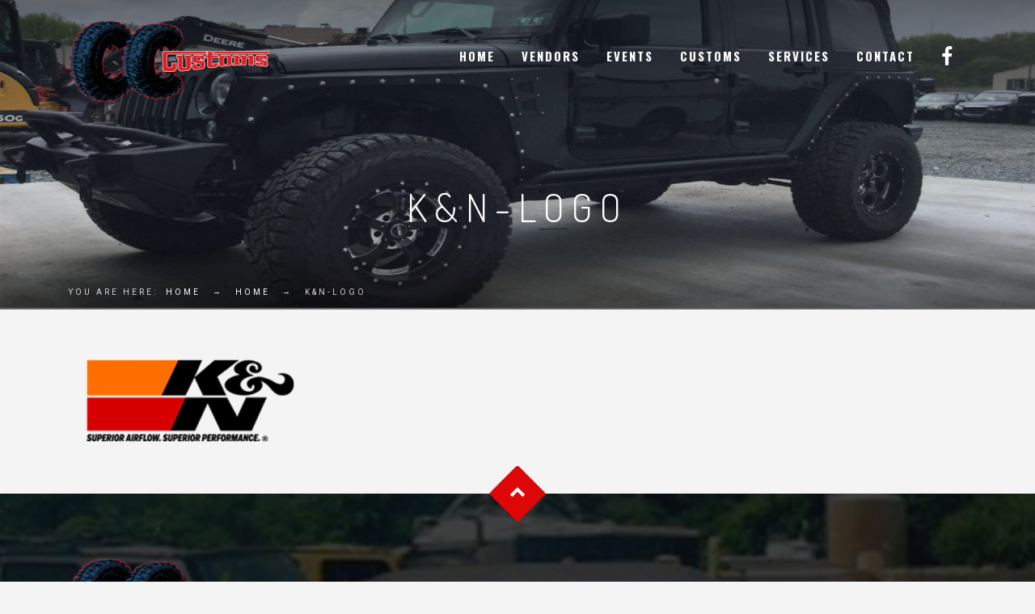

--- FILE ---
content_type: text/html; charset=UTF-8
request_url: https://cccustomsmd.com/home/kn-logo/
body_size: 45817
content:
<!DOCTYPE html>
<html lang="en-US" class="no-js">
	<head>
		<meta charset="UTF-8" />
		<meta content="width=device-width, initial-scale=1.0, minimum-scale=1.0, maximum-scale=1.0, user-scalable=no" name="viewport">

		
		<link rel="profile" href="http://gmpg.org/xfn/11" />
		<link rel="pingback" href="https://cccustomsmd.com/wp/xmlrpc.php" />

		<script>
  			(function(i,s,o,g,r,a,m){i['GoogleAnalyticsObject']=r;i[r]=i[r]||function(){
  			(i[r].q=i[r].q||[]).push(arguments)},i[r].l=1*new Date();a=s.createElement(o),
  			m=s.getElementsByTagName(o)[0];a.async=1;a.src=g;m.parentNode.insertBefore(a,m)
  			})(window,document,'script',' https://www.google-analytics.com/analytics.js','ga');

  			ga('create', 'UA-73713990-27', 'auto');
  			ga('send', 'pageview');
		</script>

		<meta name='robots' content='index, follow, max-image-preview:large, max-snippet:-1, max-video-preview:-1' />

<!-- Google Tag Manager for WordPress by gtm4wp.com -->
<script data-cfasync="false" data-pagespeed-no-defer>
	var gtm4wp_datalayer_name = "dataLayer";
	var dataLayer = dataLayer || [];
</script>
<!-- End Google Tag Manager for WordPress by gtm4wp.com -->
	<!-- This site is optimized with the Yoast SEO plugin v21.4 - https://yoast.com/wordpress/plugins/seo/ -->
	<title>k&amp;n-logo | Ocean City&#039;s MD Off Road Custom Shop | Cropper&#039;s Customs</title>
	<link rel="canonical" href="https://cccustomsmd.com/home/kn-logo/" />
	<meta property="og:locale" content="en_US" />
	<meta property="og:type" content="article" />
	<meta property="og:title" content="k&amp;n-logo | Ocean City&#039;s MD Off Road Custom Shop | Cropper&#039;s Customs" />
	<meta property="og:url" content="https://cccustomsmd.com/home/kn-logo/" />
	<meta property="og:site_name" content="Ocean City&#039;s MD Off Road Custom Shop | Cropper&#039;s Customs" />
	<meta property="og:image" content="https://cccustomsmd.com/home/kn-logo" />
	<meta property="og:image:width" content="436" />
	<meta property="og:image:height" content="186" />
	<meta property="og:image:type" content="image/png" />
	<meta name="twitter:card" content="summary_large_image" />
	<script type="application/ld+json" class="yoast-schema-graph">{"@context":"https://schema.org","@graph":[{"@type":"WebPage","@id":"https://cccustomsmd.com/home/kn-logo/","url":"https://cccustomsmd.com/home/kn-logo/","name":"k&n-logo | Ocean City&#039;s MD Off Road Custom Shop | Cropper&#039;s Customs","isPartOf":{"@id":"https://cccustomsmd.com/#website"},"primaryImageOfPage":{"@id":"https://cccustomsmd.com/home/kn-logo/#primaryimage"},"image":{"@id":"https://cccustomsmd.com/home/kn-logo/#primaryimage"},"thumbnailUrl":"/app/uploads/2015/04/kn-logo.png","datePublished":"2016-08-03T19:12:01+00:00","dateModified":"2016-08-03T19:12:01+00:00","breadcrumb":{"@id":"https://cccustomsmd.com/home/kn-logo/#breadcrumb"},"inLanguage":"en-US","potentialAction":[{"@type":"ReadAction","target":["https://cccustomsmd.com/home/kn-logo/"]}]},{"@type":"ImageObject","inLanguage":"en-US","@id":"https://cccustomsmd.com/home/kn-logo/#primaryimage","url":"/app/uploads/2015/04/kn-logo.png","contentUrl":"/app/uploads/2015/04/kn-logo.png","width":436,"height":186},{"@type":"BreadcrumbList","@id":"https://cccustomsmd.com/home/kn-logo/#breadcrumb","itemListElement":[{"@type":"ListItem","position":1,"name":"Home","item":"https://cccustomsmd.com/"},{"@type":"ListItem","position":2,"name":"Home","item":"https://cccustomsmd.com/"},{"@type":"ListItem","position":3,"name":"k&#038;n-logo"}]},{"@type":"WebSite","@id":"https://cccustomsmd.com/#website","url":"https://cccustomsmd.com/","name":"Ocean City&#039;s MD Off Road Custom Shop | Cropper&#039;s Customs","description":"Ocean City&#039;s Only Off Road Custom Shop","potentialAction":[{"@type":"SearchAction","target":{"@type":"EntryPoint","urlTemplate":"https://cccustomsmd.com/?s={search_term_string}"},"query-input":"required name=search_term_string"}],"inLanguage":"en-US"}]}</script>
	<!-- / Yoast SEO plugin. -->


<link rel='dns-prefetch' href='//fonts.googleapis.com' />
<link rel="alternate" type="application/rss+xml" title="Ocean City&#039;s MD Off Road Custom Shop | Cropper&#039;s Customs &raquo; Feed" href="https://cccustomsmd.com/feed/" />
<link rel="alternate" type="application/rss+xml" title="Ocean City&#039;s MD Off Road Custom Shop | Cropper&#039;s Customs &raquo; Comments Feed" href="https://cccustomsmd.com/comments/feed/" />
<link rel="alternate" type="application/rss+xml" title="Ocean City&#039;s MD Off Road Custom Shop | Cropper&#039;s Customs &raquo; k&#038;n-logo Comments Feed" href="https://cccustomsmd.com/home/kn-logo/feed/" />
<script type="text/javascript">
window._wpemojiSettings = {"baseUrl":"https:\/\/s.w.org\/images\/core\/emoji\/14.0.0\/72x72\/","ext":".png","svgUrl":"https:\/\/s.w.org\/images\/core\/emoji\/14.0.0\/svg\/","svgExt":".svg","source":{"concatemoji":"https:\/\/cccustomsmd.com\/wp\/wp-includes\/js\/wp-emoji-release.min.js?ver=5eb5373a531157820f253eece54be700"}};
/*! This file is auto-generated */
!function(i,n){var o,s,e;function c(e){try{var t={supportTests:e,timestamp:(new Date).valueOf()};sessionStorage.setItem(o,JSON.stringify(t))}catch(e){}}function p(e,t,n){e.clearRect(0,0,e.canvas.width,e.canvas.height),e.fillText(t,0,0);var t=new Uint32Array(e.getImageData(0,0,e.canvas.width,e.canvas.height).data),r=(e.clearRect(0,0,e.canvas.width,e.canvas.height),e.fillText(n,0,0),new Uint32Array(e.getImageData(0,0,e.canvas.width,e.canvas.height).data));return t.every(function(e,t){return e===r[t]})}function u(e,t,n){switch(t){case"flag":return n(e,"\ud83c\udff3\ufe0f\u200d\u26a7\ufe0f","\ud83c\udff3\ufe0f\u200b\u26a7\ufe0f")?!1:!n(e,"\ud83c\uddfa\ud83c\uddf3","\ud83c\uddfa\u200b\ud83c\uddf3")&&!n(e,"\ud83c\udff4\udb40\udc67\udb40\udc62\udb40\udc65\udb40\udc6e\udb40\udc67\udb40\udc7f","\ud83c\udff4\u200b\udb40\udc67\u200b\udb40\udc62\u200b\udb40\udc65\u200b\udb40\udc6e\u200b\udb40\udc67\u200b\udb40\udc7f");case"emoji":return!n(e,"\ud83e\udef1\ud83c\udffb\u200d\ud83e\udef2\ud83c\udfff","\ud83e\udef1\ud83c\udffb\u200b\ud83e\udef2\ud83c\udfff")}return!1}function f(e,t,n){var r="undefined"!=typeof WorkerGlobalScope&&self instanceof WorkerGlobalScope?new OffscreenCanvas(300,150):i.createElement("canvas"),a=r.getContext("2d",{willReadFrequently:!0}),o=(a.textBaseline="top",a.font="600 32px Arial",{});return e.forEach(function(e){o[e]=t(a,e,n)}),o}function t(e){var t=i.createElement("script");t.src=e,t.defer=!0,i.head.appendChild(t)}"undefined"!=typeof Promise&&(o="wpEmojiSettingsSupports",s=["flag","emoji"],n.supports={everything:!0,everythingExceptFlag:!0},e=new Promise(function(e){i.addEventListener("DOMContentLoaded",e,{once:!0})}),new Promise(function(t){var n=function(){try{var e=JSON.parse(sessionStorage.getItem(o));if("object"==typeof e&&"number"==typeof e.timestamp&&(new Date).valueOf()<e.timestamp+604800&&"object"==typeof e.supportTests)return e.supportTests}catch(e){}return null}();if(!n){if("undefined"!=typeof Worker&&"undefined"!=typeof OffscreenCanvas&&"undefined"!=typeof URL&&URL.createObjectURL&&"undefined"!=typeof Blob)try{var e="postMessage("+f.toString()+"("+[JSON.stringify(s),u.toString(),p.toString()].join(",")+"));",r=new Blob([e],{type:"text/javascript"}),a=new Worker(URL.createObjectURL(r),{name:"wpTestEmojiSupports"});return void(a.onmessage=function(e){c(n=e.data),a.terminate(),t(n)})}catch(e){}c(n=f(s,u,p))}t(n)}).then(function(e){for(var t in e)n.supports[t]=e[t],n.supports.everything=n.supports.everything&&n.supports[t],"flag"!==t&&(n.supports.everythingExceptFlag=n.supports.everythingExceptFlag&&n.supports[t]);n.supports.everythingExceptFlag=n.supports.everythingExceptFlag&&!n.supports.flag,n.DOMReady=!1,n.readyCallback=function(){n.DOMReady=!0}}).then(function(){return e}).then(function(){var e;n.supports.everything||(n.readyCallback(),(e=n.source||{}).concatemoji?t(e.concatemoji):e.wpemoji&&e.twemoji&&(t(e.twemoji),t(e.wpemoji)))}))}((window,document),window._wpemojiSettings);
</script>
<style type="text/css">
img.wp-smiley,
img.emoji {
	display: inline !important;
	border: none !important;
	box-shadow: none !important;
	height: 1em !important;
	width: 1em !important;
	margin: 0 0.07em !important;
	vertical-align: -0.1em !important;
	background: none !important;
	padding: 0 !important;
}
</style>
	<link rel='stylesheet' id='wp-block-library-css' href='https://cccustomsmd.com/wp/wp-includes/css/dist/block-library/style.min.css?ver=5eb5373a531157820f253eece54be700' type='text/css' media='all' />
<style id='classic-theme-styles-inline-css' type='text/css'>
/*! This file is auto-generated */
.wp-block-button__link{color:#fff;background-color:#32373c;border-radius:9999px;box-shadow:none;text-decoration:none;padding:calc(.667em + 2px) calc(1.333em + 2px);font-size:1.125em}.wp-block-file__button{background:#32373c;color:#fff;text-decoration:none}
</style>
<style id='global-styles-inline-css' type='text/css'>
body{--wp--preset--color--black: #000000;--wp--preset--color--cyan-bluish-gray: #abb8c3;--wp--preset--color--white: #ffffff;--wp--preset--color--pale-pink: #f78da7;--wp--preset--color--vivid-red: #cf2e2e;--wp--preset--color--luminous-vivid-orange: #ff6900;--wp--preset--color--luminous-vivid-amber: #fcb900;--wp--preset--color--light-green-cyan: #7bdcb5;--wp--preset--color--vivid-green-cyan: #00d084;--wp--preset--color--pale-cyan-blue: #8ed1fc;--wp--preset--color--vivid-cyan-blue: #0693e3;--wp--preset--color--vivid-purple: #9b51e0;--wp--preset--gradient--vivid-cyan-blue-to-vivid-purple: linear-gradient(135deg,rgba(6,147,227,1) 0%,rgb(155,81,224) 100%);--wp--preset--gradient--light-green-cyan-to-vivid-green-cyan: linear-gradient(135deg,rgb(122,220,180) 0%,rgb(0,208,130) 100%);--wp--preset--gradient--luminous-vivid-amber-to-luminous-vivid-orange: linear-gradient(135deg,rgba(252,185,0,1) 0%,rgba(255,105,0,1) 100%);--wp--preset--gradient--luminous-vivid-orange-to-vivid-red: linear-gradient(135deg,rgba(255,105,0,1) 0%,rgb(207,46,46) 100%);--wp--preset--gradient--very-light-gray-to-cyan-bluish-gray: linear-gradient(135deg,rgb(238,238,238) 0%,rgb(169,184,195) 100%);--wp--preset--gradient--cool-to-warm-spectrum: linear-gradient(135deg,rgb(74,234,220) 0%,rgb(151,120,209) 20%,rgb(207,42,186) 40%,rgb(238,44,130) 60%,rgb(251,105,98) 80%,rgb(254,248,76) 100%);--wp--preset--gradient--blush-light-purple: linear-gradient(135deg,rgb(255,206,236) 0%,rgb(152,150,240) 100%);--wp--preset--gradient--blush-bordeaux: linear-gradient(135deg,rgb(254,205,165) 0%,rgb(254,45,45) 50%,rgb(107,0,62) 100%);--wp--preset--gradient--luminous-dusk: linear-gradient(135deg,rgb(255,203,112) 0%,rgb(199,81,192) 50%,rgb(65,88,208) 100%);--wp--preset--gradient--pale-ocean: linear-gradient(135deg,rgb(255,245,203) 0%,rgb(182,227,212) 50%,rgb(51,167,181) 100%);--wp--preset--gradient--electric-grass: linear-gradient(135deg,rgb(202,248,128) 0%,rgb(113,206,126) 100%);--wp--preset--gradient--midnight: linear-gradient(135deg,rgb(2,3,129) 0%,rgb(40,116,252) 100%);--wp--preset--font-size--small: 13px;--wp--preset--font-size--medium: 20px;--wp--preset--font-size--large: 36px;--wp--preset--font-size--x-large: 42px;--wp--preset--spacing--20: 0.44rem;--wp--preset--spacing--30: 0.67rem;--wp--preset--spacing--40: 1rem;--wp--preset--spacing--50: 1.5rem;--wp--preset--spacing--60: 2.25rem;--wp--preset--spacing--70: 3.38rem;--wp--preset--spacing--80: 5.06rem;--wp--preset--shadow--natural: 6px 6px 9px rgba(0, 0, 0, 0.2);--wp--preset--shadow--deep: 12px 12px 50px rgba(0, 0, 0, 0.4);--wp--preset--shadow--sharp: 6px 6px 0px rgba(0, 0, 0, 0.2);--wp--preset--shadow--outlined: 6px 6px 0px -3px rgba(255, 255, 255, 1), 6px 6px rgba(0, 0, 0, 1);--wp--preset--shadow--crisp: 6px 6px 0px rgba(0, 0, 0, 1);}:where(.is-layout-flex){gap: 0.5em;}:where(.is-layout-grid){gap: 0.5em;}body .is-layout-flow > .alignleft{float: left;margin-inline-start: 0;margin-inline-end: 2em;}body .is-layout-flow > .alignright{float: right;margin-inline-start: 2em;margin-inline-end: 0;}body .is-layout-flow > .aligncenter{margin-left: auto !important;margin-right: auto !important;}body .is-layout-constrained > .alignleft{float: left;margin-inline-start: 0;margin-inline-end: 2em;}body .is-layout-constrained > .alignright{float: right;margin-inline-start: 2em;margin-inline-end: 0;}body .is-layout-constrained > .aligncenter{margin-left: auto !important;margin-right: auto !important;}body .is-layout-constrained > :where(:not(.alignleft):not(.alignright):not(.alignfull)){max-width: var(--wp--style--global--content-size);margin-left: auto !important;margin-right: auto !important;}body .is-layout-constrained > .alignwide{max-width: var(--wp--style--global--wide-size);}body .is-layout-flex{display: flex;}body .is-layout-flex{flex-wrap: wrap;align-items: center;}body .is-layout-flex > *{margin: 0;}body .is-layout-grid{display: grid;}body .is-layout-grid > *{margin: 0;}:where(.wp-block-columns.is-layout-flex){gap: 2em;}:where(.wp-block-columns.is-layout-grid){gap: 2em;}:where(.wp-block-post-template.is-layout-flex){gap: 1.25em;}:where(.wp-block-post-template.is-layout-grid){gap: 1.25em;}.has-black-color{color: var(--wp--preset--color--black) !important;}.has-cyan-bluish-gray-color{color: var(--wp--preset--color--cyan-bluish-gray) !important;}.has-white-color{color: var(--wp--preset--color--white) !important;}.has-pale-pink-color{color: var(--wp--preset--color--pale-pink) !important;}.has-vivid-red-color{color: var(--wp--preset--color--vivid-red) !important;}.has-luminous-vivid-orange-color{color: var(--wp--preset--color--luminous-vivid-orange) !important;}.has-luminous-vivid-amber-color{color: var(--wp--preset--color--luminous-vivid-amber) !important;}.has-light-green-cyan-color{color: var(--wp--preset--color--light-green-cyan) !important;}.has-vivid-green-cyan-color{color: var(--wp--preset--color--vivid-green-cyan) !important;}.has-pale-cyan-blue-color{color: var(--wp--preset--color--pale-cyan-blue) !important;}.has-vivid-cyan-blue-color{color: var(--wp--preset--color--vivid-cyan-blue) !important;}.has-vivid-purple-color{color: var(--wp--preset--color--vivid-purple) !important;}.has-black-background-color{background-color: var(--wp--preset--color--black) !important;}.has-cyan-bluish-gray-background-color{background-color: var(--wp--preset--color--cyan-bluish-gray) !important;}.has-white-background-color{background-color: var(--wp--preset--color--white) !important;}.has-pale-pink-background-color{background-color: var(--wp--preset--color--pale-pink) !important;}.has-vivid-red-background-color{background-color: var(--wp--preset--color--vivid-red) !important;}.has-luminous-vivid-orange-background-color{background-color: var(--wp--preset--color--luminous-vivid-orange) !important;}.has-luminous-vivid-amber-background-color{background-color: var(--wp--preset--color--luminous-vivid-amber) !important;}.has-light-green-cyan-background-color{background-color: var(--wp--preset--color--light-green-cyan) !important;}.has-vivid-green-cyan-background-color{background-color: var(--wp--preset--color--vivid-green-cyan) !important;}.has-pale-cyan-blue-background-color{background-color: var(--wp--preset--color--pale-cyan-blue) !important;}.has-vivid-cyan-blue-background-color{background-color: var(--wp--preset--color--vivid-cyan-blue) !important;}.has-vivid-purple-background-color{background-color: var(--wp--preset--color--vivid-purple) !important;}.has-black-border-color{border-color: var(--wp--preset--color--black) !important;}.has-cyan-bluish-gray-border-color{border-color: var(--wp--preset--color--cyan-bluish-gray) !important;}.has-white-border-color{border-color: var(--wp--preset--color--white) !important;}.has-pale-pink-border-color{border-color: var(--wp--preset--color--pale-pink) !important;}.has-vivid-red-border-color{border-color: var(--wp--preset--color--vivid-red) !important;}.has-luminous-vivid-orange-border-color{border-color: var(--wp--preset--color--luminous-vivid-orange) !important;}.has-luminous-vivid-amber-border-color{border-color: var(--wp--preset--color--luminous-vivid-amber) !important;}.has-light-green-cyan-border-color{border-color: var(--wp--preset--color--light-green-cyan) !important;}.has-vivid-green-cyan-border-color{border-color: var(--wp--preset--color--vivid-green-cyan) !important;}.has-pale-cyan-blue-border-color{border-color: var(--wp--preset--color--pale-cyan-blue) !important;}.has-vivid-cyan-blue-border-color{border-color: var(--wp--preset--color--vivid-cyan-blue) !important;}.has-vivid-purple-border-color{border-color: var(--wp--preset--color--vivid-purple) !important;}.has-vivid-cyan-blue-to-vivid-purple-gradient-background{background: var(--wp--preset--gradient--vivid-cyan-blue-to-vivid-purple) !important;}.has-light-green-cyan-to-vivid-green-cyan-gradient-background{background: var(--wp--preset--gradient--light-green-cyan-to-vivid-green-cyan) !important;}.has-luminous-vivid-amber-to-luminous-vivid-orange-gradient-background{background: var(--wp--preset--gradient--luminous-vivid-amber-to-luminous-vivid-orange) !important;}.has-luminous-vivid-orange-to-vivid-red-gradient-background{background: var(--wp--preset--gradient--luminous-vivid-orange-to-vivid-red) !important;}.has-very-light-gray-to-cyan-bluish-gray-gradient-background{background: var(--wp--preset--gradient--very-light-gray-to-cyan-bluish-gray) !important;}.has-cool-to-warm-spectrum-gradient-background{background: var(--wp--preset--gradient--cool-to-warm-spectrum) !important;}.has-blush-light-purple-gradient-background{background: var(--wp--preset--gradient--blush-light-purple) !important;}.has-blush-bordeaux-gradient-background{background: var(--wp--preset--gradient--blush-bordeaux) !important;}.has-luminous-dusk-gradient-background{background: var(--wp--preset--gradient--luminous-dusk) !important;}.has-pale-ocean-gradient-background{background: var(--wp--preset--gradient--pale-ocean) !important;}.has-electric-grass-gradient-background{background: var(--wp--preset--gradient--electric-grass) !important;}.has-midnight-gradient-background{background: var(--wp--preset--gradient--midnight) !important;}.has-small-font-size{font-size: var(--wp--preset--font-size--small) !important;}.has-medium-font-size{font-size: var(--wp--preset--font-size--medium) !important;}.has-large-font-size{font-size: var(--wp--preset--font-size--large) !important;}.has-x-large-font-size{font-size: var(--wp--preset--font-size--x-large) !important;}
.wp-block-navigation a:where(:not(.wp-element-button)){color: inherit;}
:where(.wp-block-post-template.is-layout-flex){gap: 1.25em;}:where(.wp-block-post-template.is-layout-grid){gap: 1.25em;}
:where(.wp-block-columns.is-layout-flex){gap: 2em;}:where(.wp-block-columns.is-layout-grid){gap: 2em;}
.wp-block-pullquote{font-size: 1.5em;line-height: 1.6;}
</style>
<link rel='stylesheet' id='rs-plugin-settings-css' href='https://cccustomsmd.com/app/plugins/revslider/public/assets/css/settings.css?ver=5.2.6' type='text/css' media='all' />
<style id='rs-plugin-settings-inline-css' type='text/css'>
#rs-demo-id {}
</style>
<link rel='stylesheet' id='d3events-front-css-css' href='https://cccustomsmd.com/app/plugins/d3events//asset/css/front.css?ver=5eb5373a531157820f253eece54be700' type='text/css' media='all' />
<link rel='stylesheet' id='d3forms-css-css' href='https://cccustomsmd.com/app/plugins/d3forms//asset/css/d3forms.css?ver=5eb5373a531157820f253eece54be700' type='text/css' media='all' />
<link rel='stylesheet' id='bload-css' href='https://cccustomsmd.com/app/plugins/d3forms//asset/css/bload/bload.css?ver=5eb5373a531157820f253eece54be700' type='text/css' media='all' />
<link rel='stylesheet' id='fileupload-css' href='https://cccustomsmd.com/app/plugins/d3forms//asset/css/fileUpload/jquery.fileupload.css?ver=5eb5373a531157820f253eece54be700' type='text/css' media='all' />
<link rel='stylesheet' id='parent-style-css' href='https://cccustomsmd.com/app/themes/anycar/style.css?ver=5eb5373a531157820f253eece54be700' type='text/css' media='all' />
<link rel='stylesheet' id='child-style-css' href='https://cccustomsmd.com/app/themes/anycar-child/style.css?ver=5eb5373a531157820f253eece54be700' type='text/css' media='all' />
<link rel='stylesheet' id='anycar-3rd-css' href='https://cccustomsmd.com/app/themes/anycar/assets/css/third-party.css?ver=1.0.0' type='text/css' media='all' />
<link rel='stylesheet' id='anycar-fontawesome-css' href='https://cccustomsmd.com/app/themes/anycar/assets/3rd/font-awesome/css/font-awesome.min.css?ver=1.0.0' type='text/css' media='all' />
<link rel='stylesheet' id='anycar-css' href='https://cccustomsmd.com/app/themes/anycar/assets/css/style.css?ver=1.0.0' type='text/css' media='all' />
<style id='anycar-inline-css' type='text/css'>
body {  color: #777;  font-size: 14px;  font-family: Roboto;  font-weight: 400;  font-style: normal; } h1, h2, h3, h4, h5, h6 {  font-family: Dosis;  font-weight: 300;  font-style: normal; } h1 {  font-size: 48px; } h2 {  font-size: 36px; } h3 {  font-size: 30px; } h4 {  font-size: 24px; } h5 {  font-size: 18px; } h6 {  font-size: 14px; } #site-header #site-navigator .menu > li a {  color: #333333;  font-size: 15px;  font-family: Oswald;  font-weight: 700;  font-style: normal; } #masthead .brand {  margin-top: 40px;  margin-bottom: 40px; } #headerbar {  background-color: ;  color: ; } body.layout-boxed {  background-color: #fff; } #site-content #page-header {  background-color: #ccc;  background-image: url(/app/uploads/2016/08/subpage.jpg);  background-position: center center;  background-repeat: no-repeat;  background-size: cover; } #site-content #page-header .title,      #site-content #page-header .subtitle {  color: #fff; } #site-content #page-callout {  background-color: ; } #site-content #page-callout .callout-content {  color: ; } #site-footer {  background-color: #191e28;  background-image: url(/app/uploads/2016/08/footer-bg.jpg);  background-position: center center;  background-repeat: no-repeat;  background-size: cover;  color: #fff; } .wrapper,.page-fullwidth #page-body .wrapper .content-wrap .content .vc_row_wrap,.page-fullwidth #page-body #respond,.page-fullwidth #page-body .nocomments {  width: 1110px; } body.layout-boxed #site-wrapper,body.layout-boxed #site-wrapper #masthead-sticky,body.layout-boxed #site-wrapper #masthead.header-v7 {  width: 1210px; } .side-menu.layout-boxed #site-wrapper {  width: 1360px; }a,#site-header #headerbar i,#site-header #masthead #site-brand .header-widgets .widget.widget_text span.number,.widget.widget_archive ul li a:hover,.widget.widget_categories ul li a:hover,.widget.widget_pages ul li a:hover,.widget.widget_meta ul li a:hover,.widget.widget_recent_comments ul li a:hover,.widget.widget_recent_entries ul li a:hover,.widget.widget_rss ul li a:hover,#site-header #masthead #site-navigator .menu li.current-menu-item a,#site-header #masthead #site-navigator .menu li.current_page_item a,#site-header #masthead #site-navigator .menu li.current-page-ancestor a,#site-header #masthead #site-navigator .menu li.current-menu-ancestor a,#site-header #masthead #site-navigator .menu li.current_page_ancestor a,#site-header #masthead #site-navigator .menu li:hover a,#site-wrapper .counter .counter-content .counter-value,.blog-shortcode.blog-list .hentry .entry-header .entry-title a:hover,.blog-shortcode.blog-grid .hentry .entry-header .entry-title a:hover,.blog .hentry .entry-header .entry-title a:hover,.search #main-content .content-inner .search-results article .entry-title a:hover,#site-footer .social-links a:hover,#site-header #masthead #site-brand .header-widgets .widget .info-icon i,#site-wrapper .wpb_tabs .wpb_tabs_nav .ui-state-default.ui-tabs-active a,#site-wrapper .wpb_tour .wpb_tabs_nav .ui-state-default.ui-tabs-active a,#site-wrapper .posts-carousel .hentry .entry-header .entry-title a:hover,.woocommerce .product .woocommerce-tabs .tabs li.active a,.woocommerce-page .product .woocommerce-tabs .tabs li.active a{color:#de0707;}textarea:focus,input[type="text"]:focus,input[type="password"]:focus,input[type="datetime"]:focus,input[type="datetime-local"]:focus,input[type="date"]:focus,input[type="month"]:focus,input[type="time"]:focus,input[type="week"]:focus,input[type="number"]:focus,input[type="email"]:focus,input[type="url"]:focus,input[type="search"]:focus,input[type="tel"]:focus,input[type="color"]:focus,input.input-text:focus,select:focus{border-color:#de0707;}input[type="submit"],button[type="submit"],.button,td#today,a.download:hover,.goto-top a,#masthead,#site-header #headerbar .top-navigator .menu li .sub-menu,#site-header #masthead #site-navigator .menu li .sub-menu,#site-header #masthead #site-navigator .menu li.current-menu-item a::after,#site-header #masthead #site-navigator .menu li.current_page_item a::after,#site-header #masthead #site-navigator .menu li.current-page-ancestor a::after,#site-header #masthead #site-navigator .menu li.current-menu-ancestor a::after,#site-header #masthead #site-navigator .menu li.current_page_ancestor a::after,#site-header #masthead #site-navigator .menu > li > a::after,.sidebars .widget.widget_nav_menu,#site-wrapper .iconbox.circle .box-header .box-icon i,#site-wrapper .iconbox.rounded .box-header .box-icon i,#site-wrapper .iconbox.square .box-header .box-icon i,#site-wrapper .iconlist li.circle:hover i,#site-wrapper .counter .counter-content .counter-value::after,#site-wrapper .wpb_tabs .wpb_tabs_nav .ui-state-default.ui-tabs-active a::after,.case-evaluation .row input[type="submit"],.blog-shortcode.blog-list.post-date-cover .entry-cover,.blog-shortcode.blog-list.post-format-cover .hentry .entry-cover span,.search #main-content .content-inner .search-results article:hover .counter,.navigation .page-numbers.current,.navigation .page-numbers:hover,.navigation.loadmore a:hover,#site-wrapper .flexslider .flex-direction-nav li a:hover,#site-wrapper .owl-controls .owl-pagination .owl-page.active span,.imagebox .box-header,#site-wrapper .imagebox .box-content .box-desc .box-button a,#site-wrapper .countdown > span > .number,#site-wrapper .vc_toggle .vc_toggle_title,#site-wrapper .owl-controls .owl-buttons > div:hover,#site-wrapper .dropcap,.member .more-link a,#site-wrapper .iconbox .box-readmore a:hover,.blog .hentry .readmore a:hover,.single .hentry .readmore a:hover,#site-wrapper .blog-shortcode.blog-grid .hentry .entry-content .read-more a:hover,#site-wrapper .posts-carousel .hentry .entry-content .read-more a:hover,#site-wrapper .pricing-table .price-column.highlight .price,#site-wrapper .pricing-table .price-column.highlight .column-container .cta .button,#site-wrapper .pricing-table .price-column .column-container .cta .button:hover,#site-wrapper .vc_btn3:hover,.woocommerce .woocommerce-pagination .page-numbers li .page-numbers.current,.woocommerce-page .woocommerce-pagination .page-numbers li .page-numbers.current,.woocommerce .woocommerce-pagination .page-numbers li .page-numbers:hover,.woocommerce-page .woocommerce-pagination .page-numbers li .page-numbers:hover,.woocommerce .product .woocommerce-tabs .tabs li.active a::before,.woocommerce-page .product .woocommerce-tabs .tabs li.active a::before,.woocommerce .products li .add_to_cart_button:hover,.woocommerce-page .products li .add_to_cart_button:hover,.projects .projects-items .hentry .project-wrap .project-thumbnail figcaption .project-buttons a:hover,.projects .projects-filter ul li.active a,.navigation.post-navigation .nav-links li a:hover,.header-v3 #site-header #masthead #site-navigator #menu-main-menu > li.current-menu-item > a,.header-v3 #site-header #masthead #site-navigator #menu-main-menu > li.current_page_item > a,.header-v3 #site-header #masthead #site-navigator #menu-main-menu > li.current-page-ancestor > a,.header-v3 #site-header #masthead #site-navigator #menu-main-menu > li.current-menu-ancestor > a,.header-v3 #site-header #masthead #site-navigator #menu-main-menu > li.current_page_ancestor > a,.header-v3 #site-header #masthead #site-navigator #menu-main-menu > li:hover > a,.header-v3 #site-header #masthead #site-navigator .menu.menu-extra .shopping-cart > a .shopping-cart-items-count{background-color:#de0707;}#site-brand,.sidebars .widget.widget_nav_menu .menu li a{color:#fdb4b4;}#headerbar,.sidebars .widget.widget_nav_menu .menu li.current_page_item a,.sidebars .widget.widget_nav_menu .menu li.current-menu-item a{background:#b60606;}#site-wrapper .vc_btn3.vc_btn3-style-outline:hover{border-color:#de0707;}#site-wrapper .vc_btn3.vc_btn3-style-custom:hover{background-color:#de0707 !important;}
</style>
<link rel='stylesheet' id='anycar-google-fonts-css' href='//fonts.googleapis.com/css?family=Roboto%3A100%2C100italic%2C300%2C300italic%2C400%2C400italic%2C500%2C500italic%2C700%2C700italic%2C900%2C900italic%7CDosis%3A200%2C300%2C400%2C500%2C600%2C700%2C800%7COswald%3A300%2C400%2C700&#038;subset=latin&#038;ver=5eb5373a531157820f253eece54be700' type='text/css' media='all' />
<script type='text/javascript' src='https://cccustomsmd.com/wp/wp-includes/js/jquery/jquery.min.js?ver=3.7.0' id='jquery-core-js'></script>
<script type='text/javascript' src='https://cccustomsmd.com/wp/wp-includes/js/jquery/jquery-migrate.min.js?ver=3.4.1' id='jquery-migrate-js'></script>
<script type='text/javascript' src='https://cccustomsmd.com/app/plugins/revslider/public/assets/js/jquery.themepunch.tools.min.js?ver=5.2.6' id='tp-tools-js'></script>
<script type='text/javascript' src='https://cccustomsmd.com/app/plugins/revslider/public/assets/js/jquery.themepunch.revolution.min.js?ver=5.2.6' id='revmin-js'></script>
<link rel="https://api.w.org/" href="https://cccustomsmd.com/wp-json/" /><link rel="alternate" type="application/json" href="https://cccustomsmd.com/wp-json/wp/v2/media/826" /><link rel="EditURI" type="application/rsd+xml" title="RSD" href="https://cccustomsmd.com/wp/xmlrpc.php?rsd" />
<link rel='shortlink' href='https://cccustomsmd.com/?p=826' />
<link rel="alternate" type="application/json+oembed" href="https://cccustomsmd.com/wp-json/oembed/1.0/embed?url=https%3A%2F%2Fcccustomsmd.com%2Fhome%2Fkn-logo%2F" />
<link rel="alternate" type="text/xml+oembed" href="https://cccustomsmd.com/wp-json/oembed/1.0/embed?url=https%3A%2F%2Fcccustomsmd.com%2Fhome%2Fkn-logo%2F&#038;format=xml" />
		<script type="text/javascript">
		var d3foms_ajaxurl = 'https://cccustomsmd.com/wp/wp-admin/admin-ajax.php';
		</script>
		
<!-- Google Tag Manager for WordPress by gtm4wp.com -->
<!-- GTM Container placement set to manual -->
<script data-cfasync="false" data-pagespeed-no-defer type="text/javascript">
	var dataLayer_content = {"pageTitle":"k&amp;n-logo | Ocean City&#039;s MD Off Road Custom Shop | Cropper&#039;s Customs","pagePostType":"attachment","pagePostType2":"single-attachment","pagePostAuthor":"limiteduser","pagePostDate":"August 3, 2016","pagePostDateYear":"2016","pagePostDateMonth":"08","pagePostDateDay":"03","pagePostDateDayName":"Wednesday","pagePostDateHour":"15","pagePostDateMinute":"12","pagePostDateIso":"2016-08-03T15:12:01-04:00","pagePostDateUnix":1470237121,"pagePostTerms":{"meta":[]},"browserName":"","browserVersion":"","browserEngineName":"","browserEngineVersion":"","osName":"","osVersion":"","deviceType":"bot","deviceManufacturer":"","deviceModel":"","postCountOnPage":1,"postCountTotal":1,"postID":826,"postFormat":"standard"};
	dataLayer.push( dataLayer_content );
</script>
<script data-cfasync="false">
(function(w,d,s,l,i){w[l]=w[l]||[];w[l].push({'gtm.start':
new Date().getTime(),event:'gtm.js'});var f=d.getElementsByTagName(s)[0],
j=d.createElement(s),dl=l!='dataLayer'?'&l='+l:'';j.async=true;j.src=
'//www.googletagmanager.com/gtm.js?id='+i+dl;f.parentNode.insertBefore(j,f);
})(window,document,'script','dataLayer','GTM-5CK5MKK');
</script>
<!-- End Google Tag Manager -->
<!-- End Google Tag Manager for WordPress by gtm4wp.com -->			<style type="text/css" media="screen">
				/**
				 * Plugin Name: Subtitles
				 * Plugin URI: http://wordpress.org/plugins/subtitles/
				 * Description: Easily add subtitles into your WordPress posts, pages, custom post types, and themes.
				 * Author: We Cobble
				 * Author URI: https://wecobble.com/
				 * Version: 2.2.0
				 * License: GNU General Public License v2 or later
				 * License URI: http://www.gnu.org/licenses/gpl-2.0.html
				 */

				/**
				 * Be explicit about this styling only applying to spans,
				 * since that's the default markup that's returned by
				 * Subtitles. If a developer overrides the default subtitles
				 * markup with another element or class, we don't want to stomp
				 * on that.
				 *
				 * @since 1.0.0
				 */
				span.entry-subtitle {
					display: block; /* Put subtitles on their own line by default. */
					font-size: 0.53333333333333em; /* Sensible scaling. It's assumed that post titles will be wrapped in heading tags. */
				}
				/**
				 * If subtitles are shown in comment areas, we'll hide them by default.
				 *
				 * @since 1.0.5
				 */
				#comments .comments-title span.entry-subtitle {
					display: none;
				}
			</style><link rel="shortcut icon" href="/app/uploads/2016/08/favicon.png" /><meta name="generator" content="Powered by Visual Composer - drag and drop page builder for WordPress."/>
<!--[if lte IE 9]><link rel="stylesheet" type="text/css" href="https://cccustomsmd.com/app/plugins/js_composer/assets/css/vc_lte_ie9.min.css" media="screen"><![endif]--><!--[if IE  8]><link rel="stylesheet" type="text/css" href="https://cccustomsmd.com/app/plugins/js_composer/assets/css/vc-ie8.min.css" media="screen"><![endif]--><meta name="generator" content="Powered by Slider Revolution 5.2.6 - responsive, Mobile-Friendly Slider Plugin for WordPress with comfortable drag and drop interface." />
<noscript><style type="text/css"> .wpb_animate_when_almost_visible { opacity: 1; }</style></noscript>	</head>
	<body class="attachment attachment-template-default attachmentid-826 attachment-png layout-wide no-sidebar header-v3  wpb-js-composer js-comp-ver-4.12 vc_responsive" itemscope="itemscope" itemtype="http://schema.org/WebPage">

		
<!-- GTM Container placement set to manual -->
<!-- Google Tag Manager (noscript) -->
				<noscript><iframe src="https://www.googletagmanager.com/ns.html?id=GTM-5CK5MKK" height="0" width="0" style="display:none;visibility:hidden" aria-hidden="true"></iframe></noscript>
<!-- End Google Tag Manager (noscript) -->		
				
		
		<div id="site-wrapper">
			
			
			<div id="site-header">
								<div id="masthead">
	<div class="wrapper">
		<div id="site-brand">
			<div id="site-logo" class="brand has-logo"><h1 class="logo" itemprop="headline"><a href="https://cccustomsmd.com"><img src="/app/uploads/2016/08/customs-logo2-1.png"  alt="Ocean City&#039;s MD Off Road Custom Shop | Cropper&#039;s Customs"></a></h1></div>		</div>
		<nav id="site-navigator" class="navigator" itemscope="itemscope" itemtype="http://schema.org/SiteNavigationElement">
			
			<ul id="menu-main-menu" class="menu"><li id="menu-item-741" class="menu-item menu-item-type-post_type menu-item-object-page menu-item-home menu-item-741"><a href="https://cccustomsmd.com/">Home</a></li>
<li id="menu-item-739" class="menu-item menu-item-type-post_type menu-item-object-page menu-item-739"><a href="https://cccustomsmd.com/truck-jeep-custom-shop-berlin-md-vendors/">Vendors</a></li>
<li id="menu-item-738" class="menu-item menu-item-type-post_type menu-item-object-page menu-item-738"><a href="https://cccustomsmd.com/jeep-jam-ocean-city-md-events/">Events</a></li>
<li id="menu-item-1024" class="menu-item menu-item-type-post_type menu-item-object-page menu-item-has-children menu-item-1024"><a href="https://cccustomsmd.com/truck-jeep-performance-custom-shop-md-customs/">Customs</a>
<ul class="sub-menu">
	<li id="menu-item-1118" class="menu-item menu-item-type-post_type menu-item-object-page menu-item-1118"><a href="https://cccustomsmd.com/jeep-truck-performance/">Jeep &#038; Truck Performance</a></li>
</ul>
</li>
<li id="menu-item-1100" class="menu-item menu-item-type-post_type menu-item-object-page menu-item-1100"><a href="https://cccustomsmd.com/services/">Services</a></li>
<li id="menu-item-895" class="menu-item menu-item-type-post_type menu-item-object-page menu-item-895"><a href="https://cccustomsmd.com/truck-jeep-performance-custom-shop-md-contact/">Contact</a></li>
<li id="menu-item-945" class="menu-item menu-item-type-custom menu-item-object-custom menu-item-945"><a target="_blank" rel="noopener" href="https://www.facebook.com/cccustomsoc?fref=ts"><i class="fa fa-facebook fa-lg"></i></a></li>
</ul><ul class="menu menu-extra">
	
	</ul>

		</nav>
	</div>

	<nav id="site-navigator-mobile" class="navigator-mobile" itemscope="itemscope" itemtype="http://schema.org/SiteNavigationElement">

	<a href="#" class="navigator-toggle">
		<i class="fa fa-bars"></i>
	</a>
	<!-- /.navigator-toggle -->
	
	<ul id="menu-main-menu-1" class="menu"><li class="menu-item menu-item-type-post_type menu-item-object-page menu-item-home menu-item-741"><a href="https://cccustomsmd.com/">Home</a></li>
<li class="menu-item menu-item-type-post_type menu-item-object-page menu-item-739"><a href="https://cccustomsmd.com/truck-jeep-custom-shop-berlin-md-vendors/">Vendors</a></li>
<li class="menu-item menu-item-type-post_type menu-item-object-page menu-item-738"><a href="https://cccustomsmd.com/jeep-jam-ocean-city-md-events/">Events</a></li>
<li class="menu-item menu-item-type-post_type menu-item-object-page menu-item-has-children menu-item-1024"><a href="https://cccustomsmd.com/truck-jeep-performance-custom-shop-md-customs/">Customs</a>
<ul class="sub-menu">
	<li class="menu-item menu-item-type-post_type menu-item-object-page menu-item-1118"><a href="https://cccustomsmd.com/jeep-truck-performance/">Jeep &#038; Truck Performance</a></li>
</ul>
</li>
<li class="menu-item menu-item-type-post_type menu-item-object-page menu-item-1100"><a href="https://cccustomsmd.com/services/">Services</a></li>
<li class="menu-item menu-item-type-post_type menu-item-object-page menu-item-895"><a href="https://cccustomsmd.com/truck-jeep-performance-custom-shop-md-contact/">Contact</a></li>
<li class="menu-item menu-item-type-custom menu-item-object-custom menu-item-945"><a target="_blank" rel="noopener" href="https://www.facebook.com/cccustomsoc?fref=ts"><i class="fa fa-facebook fa-lg"></i></a></li>
</ul>
</nav>
</div>
			</div>
			<!-- /#site-header -->

									
			<div id="site-content">
				<div id="page-header" data-stellar-background-ratio="0.2" >
	<div class="wrapper">
		
<div class="page-title">
	<h2 class="title">k&#038;n-logo</h2>

	</div>
		<div class="title-widgets">
	</div>	</div>
	<!-- /.wrapper -->
</div>
<!-- /#page-header -->
				
	<div id="page-breadcrumbs">
		<div class="wrapper">
			
			
		<div class="breadcrumb-trail breadcrumbs" itemprop="breadcrumb">
			<span class="trail-browse">You are here:</span> <span class="trail-begin"><a href="https://cccustomsmd.com" title="Ocean City&#039;s MD Off Road Custom Shop | Cropper&#039;s Customs" rel="home">Home</a></span>
			 <span class="sep">→</span> <a href="https://cccustomsmd.com/" title="Home">Home</a>
			 <span class="sep">→</span> <span class="trail-end">k&#038;n-logo</span>
		</div>			
		</div>
	</div>

				
				
				<div id="page-body">
					<div class="wrapper">
						
						<div class="content-wrap">
													
							<main id="main-content" class="content" role="main" itemprop="mainContentOfPage">
								<div class="main-content-wrap">
									<div class="content-inner">
			<p class="attachment"><a href='/app/uploads/2015/04/kn-logo.png'><img width="300" height="128" src="/app/uploads/2015/04/kn-logo-300x128.png" class="attachment-medium size-medium" alt="" decoding="async" srcset="https://cccustomsmd.com/app/uploads/2015/04/kn-logo-300x128.png 300w, https://cccustomsmd.com/app/uploads/2015/04/kn-logo.png 436w" sizes="(max-width: 300px) 100vw, 300px" /></a></p>
	</div>
<!-- /.content-inner -->
								</div>
							</main>
							<!-- /#main-content -->
						
																				</div>
						<!-- /.content-wrap -->
						
											</div>
					<!-- /.wrapper -->
				</div>
				<!-- /#page-body -->

							</div>
			<!-- /#site-content -->
			
									<div id="site-footer">
				<div id="footer-widgets">
	<div class="wrapper">
		<div class="row">
							<div class="columns columns-4">
					<div id="text-7" class="widget widget_text">			<div class="textwidget"><div class="footer-info"><p><img width="250" alt="CC Customs" src="/app/uploads/2016/08/customs-logo2-1.png"></p><p>
<img width="150" alt="Ask Patty" src="/app/uploads/2018/03/askpatty_femalecertified_logo_print-2.png"><p>
<p>10013 Old Ocean City Blvd.<br/>Berlin, MD 21811</p>
<p><div class="footer-label">Phone:</div>
410.641.3990</p>

<p><div class="footer-label">Fax:</div>
410.629.0688</p>

<p><div class="footer-label">Email:</div>
<a href="mailto:aamanda@cccustomc.com">amanda@cccustomc.com</a></p>
</div></div>
		</div>				</div>
							<div class="columns columns-5">
					<div id="text-14" class="widget widget_text"><h3 class="widget-title">Directions:</h3>			<div class="textwidget"><div class="footer-label">From North:</div>
Route 113 South, right on Old Ocean City Blvd. Follow down and we are on the right (if you're over the railroad tracks, you have passed us).<br/>
&nbsp;
<div class="footer-label">From West:</div>
Route 50 East to Main St. (first right past the Maryland state police barracks), Left on Old Ocean City Blvd, cross the railroad tracks and we are on the left.</div>
		</div>				</div>
							<div class="columns columns-3">
					<div id="nav_menu-10" class="widget widget_nav_menu"><h3 class="widget-title">Quick Links:</h3><div class="menu-quick-links-container"><ul id="menu-quick-links" class="menu"><li id="menu-item-816" class="menu-item menu-item-type-post_type menu-item-object-page menu-item-home menu-item-816"><a href="https://cccustomsmd.com/">Home</a></li>
<li id="menu-item-818" class="menu-item menu-item-type-post_type menu-item-object-page menu-item-818"><a href="https://cccustomsmd.com/truck-jeep-custom-shop-berlin-md-vendors/">Vendors</a></li>
<li id="menu-item-817" class="menu-item menu-item-type-post_type menu-item-object-page menu-item-817"><a href="https://cccustomsmd.com/jeep-jam-ocean-city-md-events/">Events</a></li>
<li id="menu-item-1031" class="menu-item menu-item-type-post_type menu-item-object-page menu-item-1031"><a href="https://cccustomsmd.com/truck-jeep-performance-custom-shop-md-customs/">Customs</a></li>
<li id="menu-item-894" class="menu-item menu-item-type-post_type menu-item-object-page menu-item-894"><a href="https://cccustomsmd.com/truck-jeep-performance-custom-shop-md-contact/">Contact</a></li>
<li id="menu-item-1044" class="menu-item menu-item-type-post_type menu-item-object-page menu-item-1044"><a href="https://cccustomsmd.com/truck-jeep-performance-custom-shop-md-site-map/">Site Map</a></li>
</ul></div></div>				</div>
					</div>
		<!-- /.row -->

					<div class="goto-top"><a href="#top">Goto Top</a></div>
				
	</div>
	<!-- /.wrapper -->

</div>
<!-- /#page-footer -->

				<div id="footer-content">
					<div class="wrapper">
												<div class="copyright">
	<div class="copyright-content">
		<div class="footer-icon">
<a href="https://www.facebook.com/cccustomsoc?fref=ts" target="_blank"><i class="fa fa-facebook fa-lg "></i></a></div>
<div>
Copyright © 2021  <a href="/">CC Customs</a>. <a href="http://d3corp.com/" target="_blank">Website Design</a> by <a href="http://d3corp.com/" target="_blank">D3Corp</a>, <a href="http://www.visitoceancity.com/" target="_blank">Ocean City Maryland.</a>
</div>	</div>
	<!-- /.copyright-content -->
</div>
<!-- /.copyright -->
					</div>
				</div>
				<!-- /.wrapper -->
			</div>
			<!-- /#site-footer -->
		</div>
		<!-- /#site-wrapper -->

						<script type='text/javascript' src='https://cccustomsmd.com/app/plugins/d3events//asset/js/calendar.js' id='d3events-front-js-js'></script>
<script type='text/javascript' src='https://cccustomsmd.com/app/plugins/d3forms//asset/js/d3forms.js' id='d3forms-js-js'></script>
<script type='text/javascript' src='https://cccustomsmd.com/app/plugins/d3forms//asset/js/bload/bload.min.js' id='bload-js'></script>
<script type='text/javascript' src='https://cccustomsmd.com/app/plugins/d3forms//asset/js/fileUpload/jquery.iframe-transport.js' id='iframe-transport-js'></script>
<script type='text/javascript' src='https://cccustomsmd.com/wp/wp-includes/js/jquery/ui/core.min.js?ver=1.13.2' id='jquery-ui-core-js'></script>
<script type='text/javascript' src='https://cccustomsmd.com/app/plugins/d3forms//asset/js/fileUpload/jquery.fileupload.js' id='fileupload-js'></script>
<script type='text/javascript' src='https://cccustomsmd.com/app/themes/anycar-child/js/custom.js?ver=5eb5373a531157820f253eece54be700' id='side-js-js'></script>
<script type='text/javascript' src='https://cccustomsmd.com/app/themes/anycar/assets/js/theme-3rd.js?ver=1.0.0' id='anycar-3rd-js'></script>
<script type='text/javascript' id='anycar-js-extra'>
/* <![CDATA[ */
var _themeConfig = {"stickyHeader":"1","responsiveMenu":"1","blogLayout":null,"pagingStyle":"numeric","pagingContainer":"#main-content > .main-content-wrap > .content-inner","pagingNavigator":".navigation.paging-navigation.loadmore"};
/* ]]> */
</script>
<script type='text/javascript' src='https://cccustomsmd.com/app/themes/anycar/assets/js/theme.js?ver=1.0.0' id='anycar-js'></script>
<script type='text/javascript' src='https://cccustomsmd.com/wp/wp-includes/js/comment-reply.min.js?ver=5eb5373a531157820f253eece54be700' id='comment-reply-js'></script>
	</body>
</html>

<!--
Performance optimized by W3 Total Cache. Learn more: https://www.boldgrid.com/w3-total-cache/


Served from: cccustomsmd.com @ 2026-01-15 18:10:00 by W3 Total Cache
-->

--- FILE ---
content_type: text/css
request_url: https://cccustomsmd.com/app/themes/anycar/style.css?ver=5eb5373a531157820f253eece54be700
body_size: 510
content:
/**
 * Theme Name: Anycar
 * Theme URI: http://linethemes.com
 * Version: 1.1.5
 * License: 
 * License URI: 
 * Description: <strong>WordPress theme for automotive & business by <a href="http://linethemes.com" target="_blank">LineThemes</a></strong> - <br/> Update notifications available on twitter and facebook:<br/> <a href="https://twitter.com/linethemes">Follow me on twitter</a><br/> - <a href="https://www.facebook.com/thelinethemes">Join the Facebook Group</a>
 * Author: LineThemes
 * Author URI: http://themeforest.net/user/linethemes
 * Tags: black, blue, white, green, dark, light, two-columns, left-sidebar, fixed-layout, responsive-layout, accessibility-ready, custom-background, custom-colors, custom-header, custom-menu, editor-style, featured-images, microformats, post-formats, rtl-language-support, sticky-post, threaded-comments, translation-ready
 * Text Domain: anycar
 */


--- FILE ---
content_type: text/css
request_url: https://cccustomsmd.com/app/themes/anycar-child/style.css?ver=5eb5373a531157820f253eece54be700
body_size: 920
content:
/**
 * Theme Name: AnyCar Child
 * Description: Child theme for the AnyCar
 * Author: LineThemes
 * Template: anycar
 */

#site-header #masthead #site-brand #site-logo .logo a img {
    width: 250px;
    margin-top: -15px;
}
#site-wrapper .vc_carousel-control.vc_right {
    right: -80px !important;
}
#site-wrapper .vc_carousel-control.vc_left {
    left: -80px;
}
#site-wrapper .vc_carousel-control {
    background: #000;
}
#site-footer {
    font-size: 16px !important;
}
.footer-label {
    color: #de0707;
    font-weight: bold;
}
#site-footer #footer-widgets .widget .widget-title {
    font-size: 24px !important;
    font-family: 'Oswald';
    letter-spacing: 0em;
}
#text-14, #nav_menu-10 {
    margin-top: 110px;
}
#site-footer #footer-widgets .widget a {
    color: #fff !important;
}
#site-wrapper .vc_btn3.vc_btn3-style-custom {
    margin-top: -95px;
    width: 85%;
    font-size: 24px;
    font-family: 'Oswald';
}
.header-v3 #site-header #masthead #site-navigator {
    margin-top: 47px !important;
}
.header-v3 #site-header #masthead.stick #site-navigator {
    margin-top: 25px !important;
}
body i.fa {
    font-size: 25px !important;
}
#site-footer .copyright {
    float: none !important;
    text-align: center;
}
.form-control {
    display: block;
    width: 100%;
    height: auto !important;
    padding: 6px 12px !important;
    font-size: 14px;
    line-height: 1.42857143;
    color: #666666;
    background-color: #ffffff !important;
    background-image: none;
    border: 1px solid #cccccc !important;
    border-radius: 4px;
    -webkit-box-shadow: inset 0 1px 1px rgba(0, 0, 0, 0.075);
    box-shadow: inset 0 1px 1px rgba(0, 0, 0, 0.075) !important;
    font-family: 'Open Sans' !important;
    font-style: normal !important;
}
.btn-default {
    color: #fff;
    background-color: #de0707;
    font-family: 'Oswald';
    font-size: 20px;
    margin: 10px 0px 50px 45.6%;
    border: none;
}
.events-btn {
    color: #fff;
    background: #de0707;
    padding: 10px;
    border-radius: 2px;
}
.events-btn:hover {
    color: #de0707;
    background: #fff;
}
.help-block.error {
    color: #de0707;
}
.frm-success-cont {
    font-size: 18px;
}
.bload_mask {
    display: none !important;
}
@media (max-width: 992px) {
    .btn-default {
        margin: 10px 0px 50px 0px;
    }
    #site-footer {
        text-align: center;
    }
}
@media (max-width: 768px) {
    #site-wrapper .vc_btn3.vc_btn3-style-custom {
        width: 45%;
    }
}
@media (max-width: 380px) {
    .rev-btn {
        margin-left: -82px !important;
    }
    #site-wrapper .vc_btn3.vc_btn3-style-custom {
        width: 75%;
    }
    .footer-icon {
        float: none !important;
    }
}
#other{
    display:none;
}
.d3events-toolbar-date select{
    color:#000 !important;
}

--- FILE ---
content_type: text/css
request_url: https://cccustomsmd.com/app/themes/anycar/assets/css/style.css?ver=1.0.0
body_size: 28732
content:
/*===================== Variable =====================*/
/*=== Grid & Layout ===*/
/*=== Font face ===*/
/*=== Color === */
/*=== Background Color ===*/
@import url(http://fonts.googleapis.com/css?family=Playfair+Display:400,400italic,700italic,700);
.clear,
.clear-after:after,
.clear-before:before,
.row:after {
  content: '';
  display: table;
  clear: both;
}
.row,
.sidebar-right #page-body .content-wrap,
.sidebar-left #page-body .content-wrap {
  margin-left: -15px;
  margin-right: -15px;
}
.columns,
.sidebar-right #page-body .content-wrap .content,
.sidebar-right #page-body .content-wrap .sidebars,
.sidebar-left #page-body .content-wrap .content,
.sidebar-left #page-body .content-wrap .sidebars {
  float: left;
  padding: 0 15px;
}
.columns-1 {
  width: 8.333333333333334%;
}
.columns-2 {
  width: 16.666666666666668%;
}
.columns-3,
.sidebar-right #page-body .content-wrap .sidebars,
.sidebar-left #page-body .content-wrap .sidebars {
  width: 25%;
}
.columns-4 {
  width: 33.333333333333336%;
}
.columns-5 {
  width: 41.666666666666664%;
}
.columns-6 {
  width: 50%;
}
.columns-7 {
  width: 58.333333333333336%;
}
.columns-8 {
  width: 66.66666666666667%;
}
.columns-9,
.sidebar-right #page-body .content-wrap .content,
.sidebar-left #page-body .content-wrap .content {
  width: 75%;
}
.columns-10 {
  width: 83.33333333333333%;
}
.columns-11 {
  width: 91.66666666666667%;
}
.columns-12 {
  width: 100%;
}
.pull-1 {
  left: -8.33333333%;
}
.pull-2 {
  left: -16.66666667%;
}
.pull-3 {
  left: -25%;
}
.pull-4 {
  left: -33.33333333%;
}
.pull-5 {
  left: -41.66666667%;
}
.pull-6 {
  left: -50%;
}
.pull-7 {
  left: -58.33333333%;
}
.pull-8 {
  left: -66.66666667%;
}
.pull-9,
.sidebar-left #page-body .content-wrap .sidebars {
  left: -75%;
}
.pull-10 {
  left: -83.33333333%;
}
.pull-11 {
  left: -91.66666667%;
}
.pull-12 {
  left: -100%;
}
.push-1 {
  left: 8.333333333333334%;
}
.push-2 {
  left: 16.666666666666668%;
}
.push-3,
.sidebar-left #page-body .content-wrap .content {
  left: 25%;
}
.push-4 {
  left: 33.333333333333336%;
}
.push-5 {
  left: 41.666666666666664%;
}
.push-6 {
  left: 50%;
}
.push-7 {
  left: 58.333333333333336%;
}
.push-8 {
  left: 66.66666666666667%;
}
.push-9 {
  left: 75%;
}
.push-10 {
  left: 83.33333333333333%;
}
.push-11 {
  left: 91.66666666666667%;
}
.push-12 {
  left: 100%;
}
/*============================================================ 
                        CSS OVERVIEWS
                1. GENERAL
                2. LAYOUT
                3. HEADER
                	3.1. Headerbar
                	3.2. Masthead
                		3.1.1. Site Brand
                		3.1.2. Site Navigator
                		3.1.3. Site Navigator Mobile
                4. CONTENT
                	4.1. Page Header
                	4.2. Page Breadcrumbs
                	4.3. Page Body
                5. WIDGET
                6. FOOTER
                7. BLOG	
                8. NAVIGATION
                9. OTHER PAGES
                	9.1. Author
                	9.2. Search
                	9.3. Error404
                	9.4. Blank Page
                10. MEMBER
                11. PROJECTS	
                12. OTHER
                	12.1. Comments
                	12.2. Form
                	12.3. Gallery
                	12.4. Go To Top
                	12.5. Social Links
                           	
============================================================*/
/* ============================================================ 
    1. GENERAL
=============================================================*/
*,
*:after,
*:before {
  -webkit-box-sizing: border-box;
  -moz-box-sizing: border-box;
  box-sizing: border-box;
  text-rendering: optimizeLegibility;
  outline: 0;
}
*:focus,
*:after:focus,
*:before:focus {
  outline: 0;
}
*:after,
*:before {
  -moz-osx-font-smoothing: grayscale;
  -webkit-font-smoothing: antialiased;
}
.clear:before,
.clear:after {
  content: ' ';
  display: table;
}
.clear:after {
  clear: both;
}
.clear,
.clear-after:after,
.clear-before:before,
.row:after {
  *zoom: 1;
}
.transition,
a,
textarea,
input[type="text"],
input[type="password"],
input[type="datetime"],
input[type="datetime-local"],
input[type="date"],
input[type="month"],
input[type="time"],
input[type="week"],
input[type="number"],
input[type="email"],
input[type="url"],
input[type="search"],
input[type="tel"],
input[type="color"],
input.input-text,
input[type="submit"],
button[type="submit"],
.button,
#site-header #headerbar .top-navigator .menu li .sub-menu,
#site-header #masthead #site-navigator,
#site-header #masthead #site-navigator .menu li .sub-menu,
#site-header #masthead #site-navigator .menu > li > a:after,
#site-header #masthead #site-navigator .menu.menu-extra .shopping-cart .submenu,
.blog .hentry .entry-cover a img,
.single .hentry .entry-cover a img,
.navigation.post-navigation .nav-links li a:after,
.navigation.loadmore a:after,
.search #main-content .content-inner .search-results article .counter,
.member .member-image img,
.member .social-links,
.projects .projects-items,
.projects .projects-items .hentry .project-wrap .project-thumbnail img,
.projects .projects-items .hentry .project-wrap .project-thumbnail figcaption .project-buttons a:after,
.project-single .project-media-item a img,
.project-single .project-media-item a:after,
.project-single .project-media-item a:before,
.gallery-caption,
.goto-top,
.goto-top a:after,
.woocommerce .products li a img,
.woocommerce-page .products li a img,
.woocommerce .products li .add_to_cart_button:before,
.woocommerce-page .products li .add_to_cart_button:before,
.woocommerce .product .images a img,
.woocommerce-page .product .images a img,
.woocommerce .product .images a:after,
.woocommerce-page .product .images a:after,
.woocommerce .product .images a:before,
.woocommerce-page .product .images a:before,
#site-wrapper .wpb_single_image a img,
#site-wrapper .wpb_single_image a:after,
#site-wrapper .wpb_single_image a:before,
#site-wrapper .imagebox .box-header,
#site-wrapper .imagebox .box-image img,
#site-wrapper .iconlist li.circle i,
#site-wrapper .owl-controls .owl-buttons > div,
#site-wrapper .owl-controls .owl-buttons > div:after,
#site-wrapper .owl-controls .owl-buttons > div.owl-next:after,
#site-wrapper .blog-shortcode.blog-list.post-format-cover .hentry .entry-cover span,
#site-wrapper .blog-shortcode.blog-grid .hentry .entry-cover a img,
#site-wrapper .blog-shortcode.blog-grid .hentry .entry-cover a:after,
#site-wrapper .blog-shortcode.blog-grid .hentry .entry-cover a:before,
#site-wrapper .posts-carousel .hentry .entry-cover a img,
#site-wrapper .posts-carousel .hentry .entry-cover a:after,
#site-wrapper .posts-carousel .hentry .entry-cover a:before,
#site-wrapper .posts-carousel.features-post .elements-carousel .owl-item .hentry .entry-header,
#site-wrapper .posts-carousel.features-post .elements-carousel .owl-item .hentry .entry-content,
.header-v1 #site-header #masthead #site-brand .brand,
.header-v3 #site-header #masthead #site-brand .brand {
  -webkit-transition: all 0.2s ease-in-out 0s;
  -moz-transition: all 0.2s ease-in-out 0s;
  -ms-transition: all 0.2s ease-in-out 0s;
  -o-transition: all 0.2s ease-in-out 0s;
  transition: all 0.2s ease-in-out 0s;
}
.wp-caption {
  max-width: 100%;
}
.wp-caption-text {
  font-size: 12px;
  font-style: italic;
  color: #b3b3b3;
}
.alignleft {
  float: left;
  margin: 10px 20px 10px 0;
  clear: left;
}
.alignright {
  float: right;
  margin: 10px 0 10px 20px;
  clear: right;
}
.aligncenter {
  text-align: center;
}
.bypostauthor {
  font-weight: normal;
}
.wrapper {
  margin: 0 auto;
  position: relative;
}
.wrapper:after {
  clear: both;
  content: "";
  display: table;
}
.parallax {
  background-attachment: fixed;
  background-size: cover;
  background-position: 50% 50%;
}
.typo {
  font-family: 'Playfair Display', serif;
}
html {
  overflow-x: hidden;
}
body {
  font-size: 14px;
  line-height: 1.8;
  background: #f4f4f4;
  overflow-x: hidden;
}
body i.fa {
  font-size: 14px;
}
body i.fa.fa-2x {
  font-size: 2em;
}
body i.fa.fa-3x {
  font-size: 3em;
}
body i.fa.fa-4x {
  font-size: 4em;
}
body i.fa.fa-5x {
  font-size: 5em;
}
a {
  text-decoration: none;
}
a:hover {
  color: #333;
}
a.download {
  display: block;
  margin-bottom: 10px;
  height: 45px;
  line-height: 45px;
  color: #333;
  background: #fff;
  -webkit-border-radius: 3px;
  -moz-border-radius: 3px;
  -ms-border-radius: 3px;
  -o-border-radius: 3px;
  border-radius: 3px;
  -webkit-box-shadow: 0 2px 3px rgba(0, 0, 0, 0.12);
  -moz-box-shadow: 0 2px 3px rgba(0, 0, 0, 0.12);
  -ms-box-shadow: 0 2px 3px rgba(0, 0, 0, 0.12);
  -o-box-shadow: 0 2px 3px rgba(0, 0, 0, 0.12);
  box-shadow: 0 2px 3px rgba(0, 0, 0, 0.12);
}
a.download:hover {
  color: #fff;
}
a.download i {
  width: 45px;
  text-align: center;
  border-right: 1px solid rgba(0, 0, 0, 0.1);
  vertical-align: middle;
  line-height: 20px;
  margin-right: 15px;
}
a.download:last-child {
  margin-bottom: 0;
}
p {
  margin-top: 0;
  margin-bottom: 20px;
}
p:last-child {
  margin-bottom: 0;
}
h1,
h2,
h3,
h4,
h5,
h6 {
  margin: 30px 0 20px 0;
  color: #333;
  line-height: 1.1;
  text-transform: uppercase;
  letter-spacing: 0.2em;
}
h1.title-divider,
h2.title-divider,
h3.title-divider,
h4.title-divider,
h5.title-divider,
h6.title-divider {
  border-bottom: 1px solid #666666;
  padding-bottom: 7px;
  margin: 0 0 30px 0;
  display: inline-block;
}
h1.no-margin-top,
h2.no-margin-top,
h3.no-margin-top,
h4.no-margin-top,
h5.no-margin-top,
h6.no-margin-top {
  margin-top: 0;
}
img {
  border: medium none;
  height: auto;
  max-width: 100%;
  vertical-align: top;
}
textarea,
input[type="text"],
input[type="password"],
input[type="datetime"],
input[type="datetime-local"],
input[type="date"],
input[type="month"],
input[type="time"],
input[type="week"],
input[type="number"],
input[type="email"],
input[type="url"],
input[type="search"],
input[type="tel"],
input[type="color"],
input.input-text {
  position: relative;
  border: none;
  padding: 0;
  border-bottom: 1px solid rgba(0, 0, 0, 0.1);
  height: 45px;
  max-width: 100%;
  font-family: 'Playfair Display', serif;
  font-style: italic;
  background: none;
  -webkit-box-sizing: border-box;
  -moz-box-sizing: border-box;
  box-sizing: border-box;
  -webkit-box-shadow: none;
  -moz-box-shadow: none;
  -ms-box-shadow: none;
  -o-box-shadow: none;
  box-shadow: none;
}
textarea:disabled,
input[type="text"]:disabled,
input[type="password"]:disabled,
input[type="datetime"]:disabled,
input[type="datetime-local"]:disabled,
input[type="date"]:disabled,
input[type="month"]:disabled,
input[type="time"]:disabled,
input[type="week"]:disabled,
input[type="number"]:disabled,
input[type="email"]:disabled,
input[type="url"]:disabled,
input[type="search"]:disabled,
input[type="tel"]:disabled,
input[type="color"]:disabled,
input.input-text:disabled {
  cursor: no-drop;
}
textarea {
  height: auto;
  line-height: 1.8em;
  max-height: 150px;
  resize: none;
}
select {
  border: none;
  border-bottom: 1px solid rgba(0, 0, 0, 0.1);
  background: none;
  height: 45px;
  padding: 0;
  line-height: 100%;
  outline: 0;
  max-width: 100%;
  background-image: url(../../assets/img/caret.png);
  background-position: 99% center;
  background-repeat: no-repeat;
  position: relative;
  text-indent: 0.01px;
  text-overflow: '';
  cursor: pointer;
  -webkit-appearance: none;
  -moz-appearance: none;
  -webkit-box-shadow: none;
  -moz-box-shadow: none;
  -ms-box-shadow: none;
  -o-box-shadow: none;
  box-shadow: none;
}
input[type="submit"],
button[type="submit"],
.button {
  color: #fff;
  background-image: none;
  height: 45px;
  line-height: 45px;
  padding: 0 40px;
  cursor: pointer;
  white-space: nowrap;
  border: none;
  display: inline-block;
  -webkit-box-shadow: 0 2px 3px rgba(0, 0, 0, 0.12);
  -moz-box-shadow: 0 2px 3px rgba(0, 0, 0, 0.12);
  -ms-box-shadow: 0 2px 3px rgba(0, 0, 0, 0.12);
  -o-box-shadow: 0 2px 3px rgba(0, 0, 0, 0.12);
  box-shadow: 0 2px 3px rgba(0, 0, 0, 0.12);
  -webkit-border-radius: 3px;
  -moz-border-radius: 3px;
  -ms-border-radius: 3px;
  -o-border-radius: 3px;
  border-radius: 3px;
}
input[type="submit"]:hover,
button[type="submit"]:hover,
.button:hover {
  -webkit-box-shadow: 0 4px 8px rgba(0, 0, 0, 0.3);
  -moz-box-shadow: 0 4px 8px rgba(0, 0, 0, 0.3);
  -ms-box-shadow: 0 4px 8px rgba(0, 0, 0, 0.3);
  -o-box-shadow: 0 4px 8px rgba(0, 0, 0, 0.3);
  box-shadow: 0 4px 8px rgba(0, 0, 0, 0.3);
  color: #fff;
}
input[type="submit"]:disabled,
button[type="submit"]:disabled,
.button:disabled {
  background: #f2f2f2;
  color: #b3b3b3;
  cursor: no-drop;
  border: none;
}
input[type="submit"].round,
button[type="submit"].round,
.button.round {
  -webkit-border-radius: 45px;
  -moz-border-radius: 45px;
  -ms-border-radius: 45px;
  -o-border-radius: 45px;
  border-radius: 45px;
}
input[type="submit"].outline,
button[type="submit"].outline,
.button.outline {
  background: none;
  border: 1px solid;
  line-height: 42px;
}
input[type="submit"].outline:hover,
button[type="submit"].outline:hover,
.button.outline:hover {
  background: #fff;
  color: #333;
  border-color: #fff;
}
input[type="submit"].yellow,
button[type="submit"].yellow,
.button.yellow {
  background: #fed424;
  color: #333;
}
input[type="submit"].sm,
button[type="submit"].sm,
.button.sm {
  height: auto;
  line-height: 1.8;
  padding-top: 7px;
  padding-bottom: 7px;
}
blockquote {
  margin: 30px 50px;
  position: relative;
  font-size: 24px;
  font-family: 'Playfair Display', serif;
  font-style: italic;
}
cite {
  display: block;
  margin: 15px 0 0 0;
  font-size: 0.9em;
  color: #b3b3b3;
}
table {
  width: 100%;
  background: #fff;
  -webkit-box-shadow: 0 2px 3px rgba(0, 0, 0, 0.12);
  -moz-box-shadow: 0 2px 3px rgba(0, 0, 0, 0.12);
  -ms-box-shadow: 0 2px 3px rgba(0, 0, 0, 0.12);
  -o-box-shadow: 0 2px 3px rgba(0, 0, 0, 0.12);
  box-shadow: 0 2px 3px rgba(0, 0, 0, 0.12);
  -webkit-border-radius: 3px;
  -moz-border-radius: 3px;
  -ms-border-radius: 3px;
  -o-border-radius: 3px;
  border-radius: 3px;
}
table thead {
  text-align: left;
  text-transform: uppercase;
  letter-spacing: 3px;
}
table thead th {
  padding: 15px 20px;
  font-weight: normal;
  color: #333;
}
table tbody tr:nth-child(2n + 1) {
  background: rgba(0, 0, 0, 0.05);
}
table tbody tr td,
table tbody tr th {
  padding: 15px 20px;
  text-align: left;
  font-weight: normal;
}
table tfoot tr th,
table tfoot tr td {
  padding: 15px 20px;
}
table tfoot tr th {
  font-weight: normal;
  text-transform: uppercase;
  color: #333;
  letter-spacing: 3px;
}
dl dt {
  font-weight: bold;
}
dl dd {
  margin: 0 0 20px 0;
}
pre {
  background: rgba(0, 0, 0, 0.05);
  padding: 20px;
}
figure {
  margin: 1em 0;
}
figcaption {
  margin: 10px 0;
}
article:after {
  clear: both;
  content: "";
  display: table;
}
/* ============================================================ 
    2. LAYOUT
=============================================================*/
.sidebar-right #page-body .content-wrap:after {
  clear: both;
  content: "";
  display: table;
}
.sidebar-right #page-body .content-wrap .content {
  padding-right: 25px;
}
.sidebar-right #page-body .content-wrap .sidebars {
  padding-left: 25px;
}
.sidebar-left #page-body .content-wrap:after {
  clear: both;
  content: "";
  display: table;
}
.sidebar-left #page-body .content-wrap .content {
  padding-left: 25px;
}
.sidebar-left #page-body .content-wrap .sidebars {
  padding-right: 25px;
}
.page-fullwidth #page-body .wrapper {
  width: 100%;
}
.page-fullwidth #page-body .wrapper .content-wrap {
  margin: 0;
}
.page-fullwidth #page-body .wrapper .content-wrap .content:after {
  clear: both;
  content: "";
  display: table;
}
.page-fullwidth #page-body .wrapper .content-wrap .content .vc_row_wrap {
  margin: 0 auto;
}
.page-fullwidth #page-body .wrapper .content-wrap .content .vc_row_wrap .vc_row_wrap {
  width: 100%;
}
.page-fullwidth #page-body .wrapper .content-wrap .content .full .vc_row_wrap {
  width: 100%;
}
.page-fullwidth #page-body #respond,
.page-fullwidth #page-body .nocomments {
  margin: 0 auto;
}
.layout-boxed {
  background-color: #ccc;
}
.layout-boxed #site-wrapper {
  margin: 0 auto;
  overflow: hidden;
  background: #f4f4f4;
}
.layout-boxed.page-blank #site-wrapper {
  width: 100%;
}
.vc_row_content {
  margin: 0 -15px;
}
.vc_row_content:after {
  clear: both;
  content: "";
  display: table;
}
.admin-bar #site-header #masthead #site-navigator .menu.menu-extra .search-box .widget_search {
  top: 100px;
}
.admin-bar #site-header #masthead #site-navigator.stick {
  top: 32px;
}
.admin-bar #site-header #masthead.stick {
  top: 32px;
}
.admin-bar.header-v3 #site-header {
  top: 32px;
}
/* ============================================================ 
    3. HEADER
=============================================================*/
#site-header {
  /* ============================================================ 
	    3.1. Headerbar
	=============================================================*/
  /* ============================================================ 
	    3.1. Masthead
	=============================================================*/
}
#site-header #headerbar {
  color: #fff;
  font-size: 13px;
  padding: 10px 0;
}
#site-header #headerbar i {
  font-size: 14px;
}
#site-header #headerbar .custom-info {
  float: left;
}
#site-header #headerbar .custom-info i {
  margin-right: 10px;
  color: #fff;
}
#site-header #headerbar .custom-info .spacer {
  width: 30px;
  display: inline-block;
}
#site-header #headerbar .social-links {
  float: right;
  margin-left: 10px;
}
#site-header #headerbar .social-links a {
  float: left;
  display: block;
  margin-left: 10px;
}
#site-header #headerbar .social-links a i {
  color: #fff;
}
#site-header #headerbar .top-navigator {
  float: right;
}
#site-header #headerbar .top-navigator .menu {
  margin: 0;
  padding: 0;
}
#site-header #headerbar .top-navigator .menu li {
  list-style: none;
  float: left;
  z-index: 9;
}
#site-header #headerbar .top-navigator .menu li a {
  color: #fff;
  padding: 10px 8px;
  display: inline-block;
  margin: -10px 0;
}
#site-header #headerbar .top-navigator .menu li.menu-item-has-children {
  position: relative;
  z-index: 999;
}
#site-header #headerbar .top-navigator .menu li.menu-item-has-children a {
  padding-right: 3px;
}
#site-header #headerbar .top-navigator .menu li.menu-item-has-children:after {
  border-top: 5px solid rgba(255, 255, 255, 0.15);
  border-left: 5px solid transparent;
  border-right: 5px solid transparent;
  content: "";
  height: 0;
  width: 0;
  display: inline-block;
  vertical-align: middle;
  margin: 0 10px 0 0;
}
#site-header #headerbar .top-navigator .menu li.menu-item-has-children:hover .sub-menu {
  -webkit-opacity: 1;
  -khtml-opacity: 1;
  -moz-opacity: 1;
  opacity: 1;
  -ms-filter: progid:DXImageTransform.Microsoft.Alpha(opacity=100);
  filter: alpha(opacity=100);
  display: block\9;
  visibility: visible;
}
#site-header #headerbar .top-navigator .menu li .sub-menu {
  position: absolute;
  top: 34px;
  left: 0;
  width: 200px;
  margin: 0;
  padding: 0;
  visibility: hidden;
  display: none\9;
  -webkit-box-shadow: 0 2px 3px rgba(0, 0, 0, 0.12);
  -moz-box-shadow: 0 2px 3px rgba(0, 0, 0, 0.12);
  -ms-box-shadow: 0 2px 3px rgba(0, 0, 0, 0.12);
  -o-box-shadow: 0 2px 3px rgba(0, 0, 0, 0.12);
  box-shadow: 0 2px 3px rgba(0, 0, 0, 0.12);
  -webkit-border-radius: 0 0 3px 3px;
  -moz-border-radius: 0 0 3px 3px;
  -ms-border-radius: 0 0 3px 3px;
  -o-border-radius: 0 0 3px 3px;
  border-radius: 0 0 3px 3px;
  -webkit-opacity: 0;
  -khtml-opacity: 0;
  -moz-opacity: 0;
  opacity: 0;
  -ms-filter: progid:DXImageTransform.Microsoft.Alpha(opacity=0);
  filter: alpha(opacity=0);
}
#site-header #headerbar .top-navigator .menu li .sub-menu li {
  float: none;
}
#site-header #headerbar .top-navigator .menu li .sub-menu li a {
  padding: 10px;
  display: block;
  margin: 0;
  color: #fff;
  border-top: 1px solid rgba(0, 0, 0, 0.1);
}
#site-header #headerbar .top-navigator .menu li .sub-menu li a:hover {
  background: rgba(0, 0, 0, 0.1);
}
#site-header #headerbar .top-navigator .menu li .sub-menu li:first-child a {
  border: none;
}
#site-header #headerbar .top-navigator .menu > li:hover > a {
  -webkit-box-shadow: 0 -3px 0 #fff inset;
  -moz-box-shadow: 0 -3px 0 #fff inset;
  -ms-box-shadow: 0 -3px 0 #fff inset;
  -o-box-shadow: 0 -3px 0 #fff inset;
  box-shadow: 0 -3px 0 #fff inset;
}
#site-header #masthead {
  position: relative;
  width: 100%;
  z-index: 99;
  padding-bottom: 28px;
  background-image: url(../../assets/img/noise-background.png);
  background-repeat: repeat;
  /* ============================================================ 
		    3.1.1. Site Brand
		=============================================================*/
  /* ============================================================ 
		    3.1.2. Site Navigator
		=============================================================*/
  /* ============================================================ 
		    3.1.3. Site Navigator Mobile
		=============================================================*/
}
#site-header #masthead.stick {
  position: fixed;
  top: 0;
}
#site-header #masthead #site-brand {
  border-top: 1px solid rgba(255, 255, 255, 0.1);
}
#site-header #masthead #site-brand .wrapper {
  display: table;
}
#site-header #masthead #site-brand #site-logo {
  float: left;
  position: relative;
}
#site-header #masthead #site-brand #site-logo .logo {
  margin: 0;
}
#site-header #masthead #site-brand #site-logo .logo a {
  display: block;
}
#site-header #masthead #site-brand #site-logo .logo a img {
  vertical-align: middle;
  display: table;
}
#site-header #masthead #site-brand #site-logo:before {
  position: absolute;
  content: "";
}
#site-header #masthead #site-brand .header-widgets {
  display: table-cell;
  vertical-align: middle;
  text-align: right;
}
#site-header #masthead #site-brand .header-widgets .widget {
  display: inline-block;
  text-align: left;
  margin-left: 60px;
  margin-bottom: 0;
  vertical-align: middle;
}
#site-header #masthead #site-brand .header-widgets .widget .info-icon i {
  font-size: 28px;
  vertical-align: middle;
  margin-right: 10px;
  width: 45px;
  height: 45px;
  text-align: center;
  line-height: 45px;
  background: #fff;
  -webkit-box-shadow: 0 2px 3px rgba(0, 0, 0, 0.12);
  -moz-box-shadow: 0 2px 3px rgba(0, 0, 0, 0.12);
  -ms-box-shadow: 0 2px 3px rgba(0, 0, 0, 0.12);
  -o-box-shadow: 0 2px 3px rgba(0, 0, 0, 0.12);
  box-shadow: 0 2px 3px rgba(0, 0, 0, 0.12);
  -webkit-border-radius: 3px;
  -moz-border-radius: 3px;
  -ms-border-radius: 3px;
  -o-border-radius: 3px;
  border-radius: 3px;
}
#site-header #masthead #site-brand .header-widgets .widget .info-icon .content {
  display: inline-block;
  vertical-align: middle;
  font-size: 14px;
}
#site-header #masthead #site-brand .header-widgets .widget .info-icon .content span {
  color: #fff;
  text-transform: uppercase;
}
#site-header #masthead #site-brand .header-widgets .widget .info-icon .content span a {
  color: #fff !important;
}
#site-header #masthead #site-brand .header-widgets .widget .button i {
  margin-right: 10px;
  font-size: 14px;
}
#site-header #masthead #site-navigator {
  text-align: center;
  position: absolute;
  left: 0;
  right: 0;
  width: 100%;
  -webkit-transform: translateZ(0px);
}
#site-header #masthead #site-navigator .wrapper {
  background: #fff;
  -webkit-box-shadow: 0 2px 3px rgba(0, 0, 0, 0.12);
  -moz-box-shadow: 0 2px 3px rgba(0, 0, 0, 0.12);
  -ms-box-shadow: 0 2px 3px rgba(0, 0, 0, 0.12);
  -o-box-shadow: 0 2px 3px rgba(0, 0, 0, 0.12);
  box-shadow: 0 2px 3px rgba(0, 0, 0, 0.12);
  -webkit-border-radius: 3px;
  -moz-border-radius: 3px;
  -ms-border-radius: 3px;
  -o-border-radius: 3px;
  border-radius: 3px;
}
#site-header #masthead #site-navigator .menu {
  padding: 0;
  margin: 0;
  display: inline-block;
}
#site-header #masthead #site-navigator .menu li {
  list-style: none;
  display: inline-block;
  position: relative;
}
#site-header #masthead #site-navigator .menu li:hover > .sub-menu {
  -webkit-opacity: 1;
  -khtml-opacity: 1;
  -moz-opacity: 1;
  opacity: 1;
  -ms-filter: progid:DXImageTransform.Microsoft.Alpha(opacity=100);
  filter: alpha(opacity=100);
  visibility: visible;
  display: block\9;
  top: 100%;
}
#site-header #masthead #site-navigator .menu li a {
  display: block;
  padding: 0 20px;
  line-height: 56px;
  text-transform: uppercase;
}
#site-header #masthead #site-navigator .menu li .sub-menu {
  position: absolute;
  width: 250px;
  padding: 0;
  margin: 0;
  visibility: hidden;
  display: none\9;
  left: 0;
  top: 150%;
  text-align: left;
  -webkit-opacity: 0;
  -khtml-opacity: 0;
  -moz-opacity: 0;
  opacity: 0;
  -ms-filter: progid:DXImageTransform.Microsoft.Alpha(opacity=0);
  filter: alpha(opacity=0);
  -webkit-box-shadow: 0 2px 3px rgba(0, 0, 0, 0.2);
  -moz-box-shadow: 0 2px 3px rgba(0, 0, 0, 0.2);
  -ms-box-shadow: 0 2px 3px rgba(0, 0, 0, 0.2);
  -o-box-shadow: 0 2px 3px rgba(0, 0, 0, 0.2);
  box-shadow: 0 2px 3px rgba(0, 0, 0, 0.2);
  -webkit-border-radius: 0 0 3px 3px;
  -moz-border-radius: 0 0 3px 3px;
  -ms-border-radius: 0 0 3px 3px;
  -o-border-radius: 0 0 3px 3px;
  border-radius: 0 0 3px 3px;
}
#site-header #masthead #site-navigator .menu li .sub-menu li {
  display: block;
}
#site-header #masthead #site-navigator .menu li .sub-menu li:first-child > a {
  border: none;
}
#site-header #masthead #site-navigator .menu li .sub-menu li a {
  color: #fff;
  padding: 10px 20px;
  border-top: 1px solid rgba(0, 0, 0, 0.1);
  line-height: 1.8;
  text-transform: none;
  font-size: 1em;
}
#site-header #masthead #site-navigator .menu li .sub-menu li .sub-menu {
  left: 250px;
  top: 0;
}
#site-header #masthead #site-navigator .menu li .sub-menu li:hover > a,
#site-header #masthead #site-navigator .menu li .sub-menu li.current-menu-item > a,
#site-header #masthead #site-navigator .menu li .sub-menu li .current_page_item > a {
  background: rgba(0, 0, 0, 0.1);
}
#site-header #masthead #site-navigator .menu > li.current-menu-item > a:after,
#site-header #masthead #site-navigator .menu > li.current_page_item > a:after,
#site-header #masthead #site-navigator .menu > li.current-page-ancestor > a:after,
#site-header #masthead #site-navigator .menu > li.current-menu-ancestor > a:after,
#site-header #masthead #site-navigator .menu > li.current_page_ancestor > a:after {
  position: absolute;
  top: 0;
  content: "";
  height: 3px;
  width: 100%;
  left: 0;
}
#site-header #masthead #site-navigator .menu > li > a {
  letter-spacing: 2px;
}
#site-header #masthead #site-navigator .menu > li > a:after {
  position: absolute;
  top: 0;
  content: "";
  height: 3px;
  width: 0;
  left: 50%;
}
#site-header #masthead #site-navigator .menu > li:hover > a:after {
  width: 100%;
  left: 0;
}
#site-header #masthead #site-navigator .menu > li:after {
  position: absolute;
  content: "/";
  color: rgba(0, 0, 0, 0.12);
  top: 14px;
  left: -4px;
}
#site-header #masthead #site-navigator .menu > li:first-child:after {
  display: none;
}
#site-header #masthead #site-navigator .menu.menu-extra .search-box:after {
  display: none;
}
#site-header #masthead #site-navigator .menu.menu-extra .search-box.active a {
  color: #ccc;
}
#site-header #masthead #site-navigator .menu.menu-extra .search-box.active .submenu {
  -webkit-opacity: 1;
  -khtml-opacity: 1;
  -moz-opacity: 1;
  opacity: 1;
  -ms-filter: progid:DXImageTransform.Microsoft.Alpha(opacity=100);
  filter: alpha(opacity=100);
  visibility: visible;
  display: block\9;
}
#site-header #masthead #site-navigator .menu.menu-extra .search-box.active .submenu .widget_search .search-field {
  height: 55px;
}
#site-header #masthead #site-navigator .menu.menu-extra .search-box a {
  color: #333;
}
#site-header #masthead #site-navigator .menu.menu-extra .search-box a:hover {
  color: #ccc;
}
#site-header #masthead #site-navigator .menu.menu-extra .search-box .submenu {
  -webkit-opacity: 0;
  -khtml-opacity: 0;
  -moz-opacity: 0;
  opacity: 0;
  -ms-filter: progid:DXImageTransform.Microsoft.Alpha(opacity=0);
  filter: alpha(opacity=0);
  visibility: hidden;
  display: none\9;
}
#site-header #masthead #site-navigator .menu.menu-extra .search-box .widget_search {
  position: fixed;
  width: 600px;
  left: 50%;
  margin-left: -300px;
  top: 70px;
}
#site-header #masthead #site-navigator .menu.menu-extra .search-box .widget_search .search-field {
  background: rgba(255, 255, 255, 0.8);
  border: none;
  height: 0px;
  line-height: 55px;
  width: 100%;
  font-size: 2em;
  font-weight: 300;
  color: #333;
  padding: 0 20px;
  -webkit-border-radius: 5px;
  -moz-border-radius: 5px;
  -ms-border-radius: 5px;
  -o-border-radius: 5px;
  border-radius: 5px;
  -webkit-box-shadow: 0 15px 45px rgba(0, 0, 0, 0.15);
  -moz-box-shadow: 0 15px 45px rgba(0, 0, 0, 0.15);
  -ms-box-shadow: 0 15px 45px rgba(0, 0, 0, 0.15);
  -o-box-shadow: 0 15px 45px rgba(0, 0, 0, 0.15);
  box-shadow: 0 15px 45px rgba(0, 0, 0, 0.15);
}
#site-header #masthead #site-navigator .menu.menu-extra .search-box .widget_search label:after {
  display: none;
}
#site-header #masthead #site-navigator .menu.menu-extra .shopping-cart a:after {
  display: none;
}
#site-header #masthead #site-navigator .menu.menu-extra .shopping-cart:hover .submenu {
  top: 100%;
  visibility: visible;
  display: block\9;
  -webkit-opacity: 1;
  -khtml-opacity: 1;
  -moz-opacity: 1;
  opacity: 1;
  -ms-filter: progid:DXImageTransform.Microsoft.Alpha(opacity=100);
  filter: alpha(opacity=100);
}
#site-header #masthead #site-navigator .menu.menu-extra .shopping-cart a .shopping-cart-items-count {
  position: absolute;
  background: #333;
  width: 24px;
  height: 24px;
  color: #fff;
  top: 6px;
  right: 0;
  line-height: 24px;
  text-align: center;
  font-size: 12px;
  z-index: 9;
  -webkit-box-shadow: 0 2px 3px rgba(0, 0, 0, 0.12);
  -moz-box-shadow: 0 2px 3px rgba(0, 0, 0, 0.12);
  -ms-box-shadow: 0 2px 3px rgba(0, 0, 0, 0.12);
  -o-box-shadow: 0 2px 3px rgba(0, 0, 0, 0.12);
  box-shadow: 0 2px 3px rgba(0, 0, 0, 0.12);
  -webkit-border-radius: 100%;
  -moz-border-radius: 100%;
  -ms-border-radius: 100%;
  -o-border-radius: 100%;
  border-radius: 100%;
}
#site-header #masthead #site-navigator .menu.menu-extra .shopping-cart a .shopping-cart-items-count.no-items {
  display: none;
}
#site-header #masthead #site-navigator .menu.menu-extra .shopping-cart .submenu {
  position: absolute;
  width: 300px;
  right: 0;
  top: 150%;
  background: #fff;
  padding: 20px;
  z-index: -1;
  visibility: hidden;
  display: none\9;
  -webkit-opacity: 0;
  -khtml-opacity: 0;
  -moz-opacity: 0;
  opacity: 0;
  -ms-filter: progid:DXImageTransform.Microsoft.Alpha(opacity=0);
  filter: alpha(opacity=0);
  -webkit-border-radius: 0 0 3px 3px;
  -moz-border-radius: 0 0 3px 3px;
  -ms-border-radius: 0 0 3px 3px;
  -o-border-radius: 0 0 3px 3px;
  border-radius: 0 0 3px 3px;
  -webkit-box-shadow: 0 2px 3px rgba(0, 0, 0, 0.12);
  -moz-box-shadow: 0 2px 3px rgba(0, 0, 0, 0.12);
  -ms-box-shadow: 0 2px 3px rgba(0, 0, 0, 0.12);
  -o-box-shadow: 0 2px 3px rgba(0, 0, 0, 0.12);
  box-shadow: 0 2px 3px rgba(0, 0, 0, 0.12);
}
#site-header #masthead #site-navigator .menu.menu-extra .shopping-cart .submenu .widget_shopping_cart_content .cart_list {
  padding: 0;
  text-align: left;
}
#site-header #masthead #site-navigator .menu.menu-extra .shopping-cart .submenu .widget_shopping_cart_content .cart_list li {
  display: block;
  border-bottom: 1px solid rgba(0, 0, 0, 0.05);
  padding: 20px 0;
}
#site-header #masthead #site-navigator .menu.menu-extra .shopping-cart .submenu .widget_shopping_cart_content .cart_list li:first-child {
  padding-top: 0;
}
#site-header #masthead #site-navigator .menu.menu-extra .shopping-cart .submenu .widget_shopping_cart_content .cart_list li.empty {
  padding: 0;
  border: none;
}
#site-header #masthead #site-navigator .menu.menu-extra .shopping-cart .submenu .widget_shopping_cart_content .cart_list li .remove {
  float: right;
  display: inline-block;
}
#site-header #masthead #site-navigator .menu.menu-extra .shopping-cart .submenu .widget_shopping_cart_content .cart_list li a {
  padding: 0;
  line-height: 1.8;
  letter-spacing: 3px;
  color: #333;
}
#site-header #masthead #site-navigator .menu.menu-extra .shopping-cart .submenu .widget_shopping_cart_content .cart_list li a img {
  width: 50px;
  height: 50px;
  float: left;
  margin-right: 15px;
  -webkit-border-radius: 100%;
  -moz-border-radius: 100%;
  -ms-border-radius: 100%;
  -o-border-radius: 100%;
  border-radius: 100%;
}
#site-header #masthead #site-navigator .menu.menu-extra .shopping-cart .submenu .widget_shopping_cart_content .total {
  text-align: left;
  text-transform: uppercase;
  color: #333;
  padding-top: 20px;
}
#site-header #masthead #site-navigator .menu.menu-extra .shopping-cart .submenu .widget_shopping_cart_content .buttons a {
  width: 49%;
  float: left;
  line-height: 45px;
  color: #fff;
  text-align: center;
}
#site-header #masthead #site-navigator .menu.menu-extra .shopping-cart .submenu .widget_shopping_cart_content .buttons a.checkout {
  float: right;
}
#site-header #masthead #site-navigator.stick {
  position: fixed;
  top: 0;
}
#site-header #masthead #site-navigator.stick .wrapper {
  -webkit-border-radius: 0 0 3px 3px;
  -moz-border-radius: 0 0 3px 3px;
  -ms-border-radius: 0 0 3px 3px;
  -o-border-radius: 0 0 3px 3px;
  border-radius: 0 0 3px 3px;
}
#site-header #masthead #site-navigator-mobile {
  display: none;
}
#site-header #masthead #site-navigator-mobile.navigator-mobile {
  position: relative;
  height: 56px;
  background: #fff;
}
#site-header #masthead #site-navigator-mobile.navigator-mobile.active .menu {
  display: block;
}
#site-header #masthead #site-navigator-mobile.navigator-mobile .navigator-toggle {
  position: absolute;
  top: 0;
  left: 0;
  text-align: center;
  width: 56px;
  height: 56px;
  line-height: 56px;
  color: #000;
}
#site-header #masthead #site-navigator-mobile.navigator-mobile .menu {
  margin: 0;
  padding: 0;
  border-top: 1px solid #e6e6e6;
  display: none;
  background: #fff;
  position: relative;
  z-index: 9;
  top: 56px;
  -webkit-box-shadow: 0 10px 10px rgba(0, 0, 0, 0.2);
  -moz-box-shadow: 0 10px 10px rgba(0, 0, 0, 0.2);
  -ms-box-shadow: 0 10px 10px rgba(0, 0, 0, 0.2);
  -o-box-shadow: 0 10px 10px rgba(0, 0, 0, 0.2);
  box-shadow: 0 10px 10px rgba(0, 0, 0, 0.2);
}
#site-header #masthead #site-navigator-mobile.navigator-mobile .menu li {
  list-style: none;
  position: relative;
  border-bottom: 1px solid #e6e6e6;
}
#site-header #masthead #site-navigator-mobile.navigator-mobile .menu li a {
  display: block;
  color: #333;
  line-height: 56px;
  margin-right: 56px;
  padding: 0 20px;
}
#site-header #masthead #site-navigator-mobile.navigator-mobile .menu li .sub-menu {
  border-top: 1px solid #e6e6e6;
  margin-left: 20px;
  display: none;
  padding: 0;
}
#site-header #masthead #site-navigator-mobile.navigator-mobile .menu li:last-child {
  border-bottom: none;
}
#site-header #masthead #site-navigator-mobile.navigator-mobile .menu li.menu-item-has-children .toggler {
  position: absolute;
  display: block;
  width: 56px;
  height: 56px;
  border-left: 1px solid #e6e6e6;
  right: 0;
  top: 0;
  z-index: 99;
  cursor: pointer;
}
#site-header #masthead #site-navigator-mobile.navigator-mobile .menu li.menu-item-has-children .toggler:after {
  content: "";
  width: 14px;
  height: 2px;
  background: #ccc;
  position: absolute;
  left: 50%;
  margin-left: -7px;
  top: 50%;
  margin-top: -1px;
}
#site-header #masthead #site-navigator-mobile.navigator-mobile .menu li.menu-item-has-children .toggler:before {
  content: "";
  width: 2px;
  height: 14px;
  background: #ccc;
  position: absolute;
  left: 50%;
  margin-left: -1px;
  top: 50%;
  margin-top: -7px;
}
#site-header #masthead #site-navigator-mobile.navigator-mobile .menu li.menu-item-has-children.active > .sub-menu {
  display: block;
}
#site-header #masthead #site-navigator-mobile.navigator-mobile .menu li.menu-item-has-children.active > .toggler:before {
  display: none;
}
/* ============================================================ 
    4. CONTENT
=============================================================*/
#site-content {
  /* ============================================================ 
	    4.1. Page Header
	=============================================================*/
  /* ============================================================ 
	    4.2. Page Breadcrumbs
	=============================================================*/
  /* ============================================================ 
	    4.3. Page Body
	=============================================================*/
}
#site-content #page-header {
  padding: 100px 0 80px 0;
  border-bottom: 1px solid rgba(0, 0, 0, 0.1);
  text-align: center;
}
#site-content #page-header .page-title .title {
  margin: 0;
  font-size: 48px;
  text-transform: uppercase;
}
#site-content #page-header .page-title .subtitle {
  font-size: 18px;
  font-style: italic;
  font-family: 'Playfair Display', serif;
}
#site-content #page-header .title-widgets {
  margin-top: 20px;
}
#site-content #page-header .title-widgets .widget {
  display: inline-block;
  margin-bottom: 0;
}
#site-content #page-breadcrumbs {
  margin-bottom: 50px;
  margin-top: -80px;
  background: -webkit-linear-gradient(to bottom, transparent 0, rgba(0, 0, 0, 0.5) 100%) repeat-x;
  background: -moz-linear-gradient(to bottom, transparent 0, rgba(0, 0, 0, 0.5) 100%) repeat-x;
  background: -o-linear-gradient(to bottom, transparent 0, rgba(0, 0, 0, 0.5) 100%) repeat-x;
  background: linear-gradient(to bottom, transparent 0, rgba(0, 0, 0, 0.5) 100%) repeat-x;
}
#site-content #page-breadcrumbs .wrapper {
  height: 80px;
}
#site-content #page-breadcrumbs .breadcrumbs {
  position: absolute;
  left: 0;
  bottom: 12px;
  color: rgba(255, 255, 255, 0.8);
  font-size: 10px;
  text-transform: uppercase;
  letter-spacing: 3px;
}
#site-content #page-breadcrumbs .breadcrumbs .trail-browse {
  margin-right: 5px;
}
#site-content #page-breadcrumbs .breadcrumbs .sep {
  margin: 0 10px;
}
#site-content #page-breadcrumbs .breadcrumbs a {
  color: #fff;
}
#site-content #page-body .content,
#site-content #page-body .sidebars {
  position: relative;
  margin-bottom: 50px;
}
/* ============================================================ 
    5. WIDGET
=============================================================*/
.widgettitle,
.widget-title {
  font-size: 18px;
  margin: 0 0 30px 0;
  text-transform: uppercase;
  border-bottom: 1px solid #666666;
  padding-bottom: 7px;
  display: inline-block;
}
.widget {
  margin-bottom: 50px;
}
.widget:last-child {
  margin-bottom: 0;
}
.widget select {
  width: 100%;
}
.widget select[name="monster-widget-just-testing"] option {
  width: 255px;
}
.widget.widget_search .search-form label {
  display: block;
  position: relative;
}
.widget.widget_search .search-form label:after {
  position: absolute;
  top: 10px;
  right: 0;
  color: #ccc;
  content: "\f002";
  font-family: 'FontAwesome';
}
.widget.widget_search .search-form label .screen-reader-text {
  display: none;
}
.widget.widget_search .search-form label .search-field {
  width: 100%;
}
.widget.widget_search .search-form .search-submit {
  display: none;
}
.widget.widget_archive ul,
.widget.widget_categories ul,
.widget.widget_pages ul,
.widget.widget_meta ul,
.widget.widget_recent_comments ul,
.widget.widget_recent_entries ul,
.widget.widget_rss ul {
  margin: 0;
  padding: 0;
}
.widget.widget_archive ul li,
.widget.widget_categories ul li,
.widget.widget_pages ul li,
.widget.widget_meta ul li,
.widget.widget_recent_comments ul li,
.widget.widget_recent_entries ul li,
.widget.widget_rss ul li {
  list-style: none;
  border-bottom: 1px dotted rgba(0, 0, 0, 0.1);
  padding: 10px 0;
}
.widget.widget_archive ul li a,
.widget.widget_categories ul li a,
.widget.widget_pages ul li a,
.widget.widget_meta ul li a,
.widget.widget_recent_comments ul li a,
.widget.widget_recent_entries ul li a,
.widget.widget_rss ul li a {
  color: #333;
}
.widget.widget_archive ul li:first-child,
.widget.widget_categories ul li:first-child,
.widget.widget_pages ul li:first-child,
.widget.widget_meta ul li:first-child,
.widget.widget_recent_comments ul li:first-child,
.widget.widget_recent_entries ul li:first-child,
.widget.widget_rss ul li:first-child {
  padding-top: 0;
}
.widget.widget_archive ul li:last-child,
.widget.widget_categories ul li:last-child,
.widget.widget_pages ul li:last-child,
.widget.widget_meta ul li:last-child,
.widget.widget_recent_comments ul li:last-child,
.widget.widget_recent_entries ul li:last-child,
.widget.widget_rss ul li:last-child {
  border-bottom: none;
  padding-bottom: 0;
}
.widget.widget_archive ul li .children,
.widget.widget_categories ul li .children,
.widget.widget_pages ul li .children,
.widget.widget_meta ul li .children,
.widget.widget_recent_comments ul li .children,
.widget.widget_recent_entries ul li .children,
.widget.widget_rss ul li .children {
  margin-left: 20px;
  margin-top: 10px;
  border-top: 1px dotted rgba(0, 0, 0, 0.1);
  padding-top: 10px;
}
.widget.widget_archive ul li .children li:last-child,
.widget.widget_categories ul li .children li:last-child,
.widget.widget_pages ul li .children li:last-child,
.widget.widget_meta ul li .children li:last-child,
.widget.widget_recent_comments ul li .children li:last-child,
.widget.widget_recent_entries ul li .children li:last-child,
.widget.widget_rss ul li .children li:last-child {
  border-bottom: none;
  padding-bottom: 0;
}
.widget.widget_calendar #calendar_wrap #wp-calendar {
  width: 100%;
  text-align: center;
}
.widget.widget_calendar #calendar_wrap #wp-calendar tr td {
  padding: 5px;
  text-align: center;
}
.widget.widget_calendar #calendar_wrap #wp-calendar tr td#today {
  color: #fff;
}
.widget.widget_calendar #calendar_wrap #wp-calendar tr th {
  padding: 5px 0;
  text-align: center;
  color: #fff;
  font-weight: normal;
}
.widget.widget_calendar #calendar_wrap #wp-calendar tr a {
  color: #fff;
  display: block;
}
.sidebars .widget.widget_nav_menu {
  padding: 30px 30px 20px 30px;
  position: relative;
  -webkit-box-shadow: 0 2px 3px rgba(0, 0, 0, 0.12);
  -moz-box-shadow: 0 2px 3px rgba(0, 0, 0, 0.12);
  -ms-box-shadow: 0 2px 3px rgba(0, 0, 0, 0.12);
  -o-box-shadow: 0 2px 3px rgba(0, 0, 0, 0.12);
  box-shadow: 0 2px 3px rgba(0, 0, 0, 0.12);
  -webkit-border-radius: 3px;
  -moz-border-radius: 3px;
  -ms-border-radius: 3px;
  -o-border-radius: 3px;
  border-radius: 3px;
}
.sidebars .widget.widget_nav_menu .widget-title {
  margin-bottom: 20px;
  color: #fff;
  border-color: rgba(255, 255, 255, 0.2);
  display: block;
}
.sidebars .widget.widget_nav_menu:after {
  position: absolute;
  border-top: 33px solid #f4f4f4;
  border-left: 33px solid transparent;
  content: "";
  height: 0;
  width: 0;
  right: -3px;
  top: 0;
}
.sidebars .widget.widget_nav_menu:before {
  position: absolute;
  border-bottom: 30px solid rgba(0, 0, 0, 0.3);
  border-right: 30px solid transparent;
  content: "";
  height: 0;
  width: 0;
  right: 0;
  top: 0;
  z-index: 1;
}
.sidebars .widget.widget_nav_menu .menu {
  margin: 0;
  padding: 0;
}
.sidebars .widget.widget_nav_menu .menu li {
  list-style: none;
}
.sidebars .widget.widget_nav_menu .menu li a {
  display: block;
  padding: 10px 0 10px 25px;
  border-top: 1px dotted rgba(0, 0, 0, 0.2);
  position: relative;
}
.sidebars .widget.widget_nav_menu .menu li a:hover {
  color: #fff;
  padding-left: 30px;
}
.sidebars .widget.widget_nav_menu .menu li a:before {
  content: "\f114";
  position: absolute;
  top: 10px;
  left: 0;
  font-family: "FontAwesome";
}
.sidebars .widget.widget_nav_menu .menu li .sub-menu {
  padding: 0;
  margin-left: 20px;
}
.sidebars .widget.widget_nav_menu .menu li.current_page_item,
.sidebars .widget.widget_nav_menu .menu li.current-menu-item {
  margin: 0 -30px;
}
.sidebars .widget.widget_nav_menu .menu li.current_page_item a,
.sidebars .widget.widget_nav_menu .menu li.current-menu-item a {
  color: #fff;
  padding: 10px 30px 10px 55px;
  border: none;
}
.sidebars .widget.widget_nav_menu .menu li.current_page_item a:before,
.sidebars .widget.widget_nav_menu .menu li.current-menu-item a:before {
  content: "\f07c";
  left: 30px;
}
.sidebars .widget.widget_nav_menu .menu li.current_page_item + li a,
.sidebars .widget.widget_nav_menu .menu li.current-menu-item + li a {
  border: none;
}
.sidebars .widget.widget_nav_menu .menu li:first-child > a {
  border: none;
}
.sidebars .widget.widget_nav_menu .menu li.menu-item-has-children + li a {
  border: none;
}
/* ============================================================ 
    6. FOOTER
=============================================================*/
#site-footer {
  font-size: 14px;
}
#site-footer #footer-widgets {
  padding: 80px 0 0 0;
}
#site-footer #footer-widgets a:hover {
  color: #fff;
}
#site-footer #footer-widgets .widget {
  margin-bottom: 60px;
}
#site-footer #footer-widgets .widget .widget-title {
  color: #fff;
  border-bottom: none;
  padding-bottom: 0;
}
#site-footer #footer-widgets .widget.widget_nav_menu ul {
  padding: 0;
  margin: 0;
}
#site-footer #footer-widgets .widget.widget_nav_menu ul li {
  list-style: none;
}
#site-footer #footer-widgets .widget.widget_nav_menu ul li a {
  display: inline-block;
  margin-bottom: 5px;
  position: relative;
  padding-left: 25px;
}
#site-footer #footer-widgets .widget.widget_nav_menu ul li a:after {
  position: absolute;
  content: "→";
  color: #fff;
  left: 0;
  top: 0;
  font-size: 13px;
}
#site-footer #footer-widgets .widget.widget_nav_menu ul li a:hover {
  padding-left: 30px;
  color: #fff;
}
#site-footer #footer-widgets .widget a {
  color: #ccc;
}
#site-footer #footer-widgets .widget .footer-info i {
  font-size: 14px;
  color: #fff;
  width: 20px;
}
#site-footer #footer-widgets .widget .footer-info .button {
  color: #fff;
}
#site-footer #footer-content {
  border-top: 1px solid rgba(255, 255, 255, 0.07);
  padding: 40px 0;
}
#site-footer .copyright {
  float: left;
  margin-top: 3px;
}
#site-footer .copyright a {
  color: #fff;
}
#site-footer .copyright a:hover {
  text-decoration: underline;
}
#site-footer .social-links {
  float: right;
  margin-top: 3px;
}
#site-footer .social-links a {
  float: left;
  display: block;
  margin-left: 10px;
}
/* ============================================================ 
    7. BLOG
=============================================================*/
.blog .hentry,
.single .hentry {
  margin-bottom: 50px;
}
.blog .hentry .entry-cover,
.single .hentry .entry-cover {
  margin-bottom: 30px;
}
.blog .hentry .entry-cover a,
.single .hentry .entry-cover a {
  overflow: hidden;
  display: block;
}
.blog .hentry .entry-cover a img,
.single .hentry .entry-cover a img {
  -webkit-transform: scale(1);
  -moz-transform: scale(1);
  -ms-transform: scale(1);
  -o-transform: scale(1);
  transform: scale(1);
}
.blog .hentry .entry-cover a:hover img,
.single .hentry .entry-cover a:hover img {
  -webkit-transform: scale(1.1);
  -moz-transform: scale(1.1);
  -ms-transform: scale(1.1);
  -o-transform: scale(1.1);
  transform: scale(1.1);
  -webkit-filter: blur(2px);
  -ms-filter: blur(2px);
  -o-filter: blur(2px);
  filter: blur(2px);
}
.blog .hentry .entry-header .entry-title,
.single .hentry .entry-header .entry-title {
  font-size: 24px;
  margin: 0 0 10px 0;
}
.blog .hentry .entry-header .entry-title a,
.single .hentry .entry-header .entry-title a {
  color: #333;
}
.blog .hentry .entry-header .entry-meta,
.single .hentry .entry-header .entry-meta {
  font-family: 'Playfair Display', serif;
  font-style: italic;
  color: #ccc;
  margin-bottom: 15px;
}
.blog .hentry .entry-header .entry-meta .entry-time,
.single .hentry .entry-header .entry-meta .entry-time {
  margin: 0 10px;
}
.blog .hentry .entry-footer,
.single .hentry .entry-footer {
  margin-top: 30px;
}
.blog .hentry .entry-footer .entry-tags a,
.single .hentry .entry-footer .entry-tags a {
  margin-left: 5px;
}
.blog .hentry .readmore,
.single .hentry .readmore {
  margin-top: 25px;
}
.blog .hentry .readmore a,
.single .hentry .readmore a {
  background: #fff;
  color: #333;
  display: inline-block;
  padding: 10px 30px;
  -webkit-box-shadow: 0 2px 3px rgba(0, 0, 0, 0.12);
  -moz-box-shadow: 0 2px 3px rgba(0, 0, 0, 0.12);
  -ms-box-shadow: 0 2px 3px rgba(0, 0, 0, 0.12);
  -o-box-shadow: 0 2px 3px rgba(0, 0, 0, 0.12);
  box-shadow: 0 2px 3px rgba(0, 0, 0, 0.12);
  -webkit-border-radius: 3px;
  -moz-border-radius: 3px;
  -ms-border-radius: 3px;
  -o-border-radius: 3px;
  border-radius: 3px;
}
.blog .hentry .readmore a:hover,
.single .hentry .readmore a:hover {
  color: #fff;
}
.blog .hentry.sticky,
.single .hentry.sticky {
  background: rgba(0, 0, 0, 0.05);
  padding: 30px;
}
.box {
  margin-top: 50px;
}
.box:after {
  clear: both;
  content: "";
  display: table;
}
.box .box-title {
  position: relative;
  border-bottom: 1px solid #666666;
  padding-bottom: 7px;
  margin: 0 0 30px 0;
  font-size: 18px;
  display: inline-block;
}
.box.author-box .author-avatar {
  float: left;
  margin-right: 30px;
}
.box.author-box .author-avatar img {
  -webkit-border-radius: 100%;
  -moz-border-radius: 100%;
  -ms-border-radius: 100%;
  -o-border-radius: 100%;
  border-radius: 100%;
}
.box.author-box .author-description {
  overflow: hidden;
}
.box.related-posts-box .blog-shortcode .hentry {
  margin-bottom: 0;
}
.box.related-posts-box .blog-shortcode .hentry .entry-header .entry-title {
  position: static;
  padding-bottom: 0;
  border: none;
}
.box.related-posts-box .blog-shortcode .hentry .entry-header .entry-title:after {
  display: none;
}
.widget .blog-shortcode .hentry {
  margin-bottom: 0;
}
.widget .blog-shortcode .hentry .entry-header .entry-title {
  position: static;
  padding-bottom: 0;
  border: none;
}
.widget .blog-shortcode .hentry .entry-header .entry-title:after {
  display: none;
}
/* ============================================================ 
	8. NAVIGATION
=============================================================*/
.navigation:after {
  clear: both;
  content: "";
  display: table;
}
.navigation.post-navigation .nav-links {
  padding: 0;
  margin: 0;
  text-align: center;
}
.navigation.post-navigation .nav-links li {
  list-style: none;
  display: inline-block;
}
.navigation.post-navigation .nav-links li a {
  display: block;
  width: 50px;
  height: 50px;
  background: rgba(0, 0, 0, 0.05);
  text-indent: -9999px;
  margin: 0 5px;
  -webkit-border-radius: 100%;
  -moz-border-radius: 100%;
  -ms-border-radius: 100%;
  -o-border-radius: 100%;
  border-radius: 100%;
  position: relative;
}
.navigation.post-navigation .nav-links li a:after {
  position: absolute;
  font-family: "FontAwesome";
  content: "\f104";
  text-indent: 0;
  left: 18px;
  top: -1px;
  color: #333;
  font-size: 28px;
}
.navigation.post-navigation .nav-links li a:hover:after {
  color: #fff;
}
.navigation.post-navigation .nav-links li.next-post a:after {
  content: "\f105";
  left: auto;
  right: 18px;
}
.navigation .page-numbers {
  display: block;
  width: 50px;
  height: 50px;
  text-align: center;
  line-height: 50px;
  float: left;
  margin: 0 5px 0 0;
  color: rgba(0, 0, 0, 0.5);
  -webkit-border-radius: 100%;
  -moz-border-radius: 100%;
  -ms-border-radius: 100%;
  -o-border-radius: 100%;
  border-radius: 100%;
}
.navigation .page-numbers.current,
.navigation .page-numbers:hover {
  color: #fff;
}
.navigation .page-numbers.next {
  text-indent: -9999px;
  position: relative;
}
.navigation .page-numbers.next:after {
  position: absolute;
  content: "→";
  left: 12px;
  top: 0;
  text-indent: 0;
}
.navigation .page-numbers.prev {
  text-indent: -9999px;
  position: relative;
}
.navigation .page-numbers.prev:after {
  position: absolute;
  content: "←";
  left: 12px;
  top: 0;
  text-indent: 0;
}
.navigation.pager .pagination {
  font-family: 'Playfair Display', serif;
  font-style: italic;
}
.navigation.pager .pagination a {
  display: block;
  background: rgba(0, 0, 0, 0.05);
  float: left;
  width: 49%;
  padding: 20px;
  -webkit-box-shadow: 0 -1px 0 rgba(0, 0, 0, 0.1) inset;
  -moz-box-shadow: 0 -1px 0 rgba(0, 0, 0, 0.1) inset;
  -ms-box-shadow: 0 -1px 0 rgba(0, 0, 0, 0.1) inset;
  -o-box-shadow: 0 -1px 0 rgba(0, 0, 0, 0.1) inset;
  box-shadow: 0 -1px 0 rgba(0, 0, 0, 0.1) inset;
  -webkit-border-radius: 3px;
  -moz-border-radius: 3px;
  -ms-border-radius: 3px;
  -o-border-radius: 3px;
  border-radius: 3px;
}
.navigation.pager .pagination a:nth-child(2n) {
  float: right;
  text-align: right;
}
.navigation.loadmore {
  text-align: center;
}
.navigation.loadmore a {
  display: inline-block;
  height: 50px;
  line-height: 50px;
  background: #333;
  color: #fff;
  padding: 0 50px;
  position: relative;
  -webkit-border-radius: 3px;
  -moz-border-radius: 3px;
  -ms-border-radius: 3px;
  -o-border-radius: 3px;
  border-radius: 3px;
  -webkit-box-shadow: 0 -1px 0 rgba(0, 0, 0, 0.1) inset;
  -moz-box-shadow: 0 -1px 0 rgba(0, 0, 0, 0.1) inset;
  -ms-box-shadow: 0 -1px 0 rgba(0, 0, 0, 0.1) inset;
  -o-box-shadow: 0 -1px 0 rgba(0, 0, 0, 0.1) inset;
  box-shadow: 0 -1px 0 rgba(0, 0, 0, 0.1) inset;
}
.navigation.loadmore a:after {
  position: absolute;
  font-family: 'FontAwesome';
  content: "\f1ce";
  font-weight: normal;
  font-size: 4em;
  left: 50%;
  margin-left: -25px;
  color: #ccc;
  -webkit-opacity: 0;
  -khtml-opacity: 0;
  -moz-opacity: 0;
  opacity: 0;
  -ms-filter: progid:DXImageTransform.Microsoft.Alpha(opacity=0);
  filter: alpha(opacity=0);
  -webkit-animation: fa-spin 0.8s infinite linear;
  -moz-animation: fa-spin 0.8s infinite linear;
  -o-animation: fa-spin 0.8s infinite linear;
  animation: fa-spin 0.8s infinite linear;
}
.navigation.loadmore.loading a {
  text-indent: -9999px;
  background: none;
  border: none;
  -webkit-box-shadow: none;
  -moz-box-shadow: none;
  -ms-box-shadow: none;
  -o-box-shadow: none;
  box-shadow: none;
}
.navigation.loadmore.loading a:after {
  text-indent: 0;
  -webkit-opacity: 1;
  -khtml-opacity: 1;
  -moz-opacity: 1;
  opacity: 1;
  -ms-filter: progid:DXImageTransform.Microsoft.Alpha(opacity=100);
  filter: alpha(opacity=100);
}
.navigation.loadmore.loading a:hover {
  background: transparent;
}
/* ============================================================ 
	9. OTHER PAGES
=============================================================*/
/* ============================================================ 
    9.1. Author
=============================================================*/
.author .box.author-box {
  margin: 0 0 50px 0;
  border: none;
  padding: 0;
  position: relative;
}
.author .box.author-box .box-title {
  display: none;
}
/* ============================================================ 
    9.2. Search
=============================================================*/
.search #main-content .content-inner .search-form {
  position: relative;
  margin-bottom: 50px;
  padding: 10px;
  background: #fff;
  -webkit-border-radius: 3px;
  -moz-border-radius: 3px;
  -ms-border-radius: 3px;
  -o-border-radius: 3px;
  border-radius: 3px;
  -webkit-box-shadow: 0 2px 3px rgba(0, 0, 0, 0.12);
  -moz-box-shadow: 0 2px 3px rgba(0, 0, 0, 0.12);
  -ms-box-shadow: 0 2px 3px rgba(0, 0, 0, 0.12);
  -o-box-shadow: 0 2px 3px rgba(0, 0, 0, 0.12);
  box-shadow: 0 2px 3px rgba(0, 0, 0, 0.12);
}
.search #main-content .content-inner .search-form .screen-reader-text {
  display: none;
}
.search #main-content .content-inner .search-form .search-field {
  width: 100%;
  font-size: 2em;
  border: none;
}
.search #main-content .content-inner .search-form .search-submit {
  position: absolute;
  right: 10px;
  bottom: 10px;
}
.search #main-content .content-inner .search-results article {
  padding: 30px 0 30px 65px;
  position: relative;
  border-bottom: 1px dotted rgba(0, 0, 0, 0.1);
  text-align: inherit;
}
.search #main-content .content-inner .search-results article .counter {
  position: absolute;
  background: #333;
  width: 50px;
  height: 50px;
  line-height: 50px;
  text-align: center;
  top: 50%;
  margin-top: -25px;
  left: 0;
  font-size: 1.5em;
  color: #fff;
  -webkit-box-shadow: 0 2px 3px rgba(0, 0, 0, 0.12);
  -moz-box-shadow: 0 2px 3px rgba(0, 0, 0, 0.12);
  -ms-box-shadow: 0 2px 3px rgba(0, 0, 0, 0.12);
  -o-box-shadow: 0 2px 3px rgba(0, 0, 0, 0.12);
  box-shadow: 0 2px 3px rgba(0, 0, 0, 0.12);
  -webkit-border-radius: 100%;
  -moz-border-radius: 100%;
  -ms-border-radius: 100%;
  -o-border-radius: 100%;
  border-radius: 100%;
}
.search #main-content .content-inner .search-results article .entry-title {
  font-size: 19px;
  margin: 0 0 5px 0;
}
.search #main-content .content-inner .search-results article .entry-title a {
  color: #333;
}
.search #main-content .content-inner .search-results article .entry-date {
  color: #ccc;
  font-family: 'Playfair Display', serif;
  font-style: italic;
}
.search #main-content .navigation {
  margin-top: 30px;
}
/* ============================================================ 
    9.3. Error404
=============================================================*/
.error404 #main-content .content-inner {
  text-align: center;
}
.error404 #main-content .content-inner:after {
  clear: both;
  content: "";
  display: table;
}
.error404 #main-content .content-inner .content-404 h3 {
  text-transform: uppercase;
  margin-bottom: 10px;
}
.error404 #main-content .content-inner .content-404 .search-form {
  position: relative;
  width: 50%;
  margin: 50px auto;
  display: inline-block;
}
.error404 #main-content .content-inner .content-404 .search-form .screen-reader-text {
  display: none;
}
.error404 #main-content .content-inner .content-404 .search-form .search-field {
  width: 100%;
}
.error404 #main-content .content-inner .content-404 .search-form .search-submit {
  position: absolute;
  right: 0;
  bottom: 10px;
}
/* ============================================================ 
    9.4. Blank Page
=============================================================*/
.page-blank {
  display: table;
  height: 100%;
  left: 0;
  margin: 0;
  overflow-x: hidden;
  position: absolute;
  top: 0;
  width: 100%;
}
.page-blank #site-wrapper {
  display: table-cell;
  vertical-align: middle;
  padding-bottom: 0;
}
.page-blank #site-wrapper #main-content {
  margin-bottom: 0;
}
/* ============================================================ 
	10. MEMBER
=============================================================*/
.member-detail h3 {
  margin: 30px 0 0 0;
  font-size: 18px;
}
.member-detail .member-subtitle {
  font-family: 'Playfair Display', serif;
  font-style: italic;
  margin: 5px 0 0 0;
  color: #ccc;
}
.member-detail .member-meta {
  padding: 15px 0 0 0;
  margin: 15px 0 0 0;
  border-top: 1px dotted rgba(0, 0, 0, 0.1);
}
.member-detail .member-meta li {
  list-style: none;
}
.member-detail .member-category ul {
  margin: 10px 0 0 0;
  padding: 0;
}
.member-detail .member-category ul li {
  list-style: none;
}
.member-detail .member-category ul li a {
  display: block;
  border-bottom: 1px dotted rgba(0, 0, 0, 0.1);
  padding: 10px 0;
}
.member-detail .member-category ul li:last-child a {
  border: none;
}
.member-detail .member-category a {
  color: #808080;
}
.member-detail .member-category a:hover {
  color: #333;
}
.member {
  text-align: center;
}
.member .member-image {
  position: relative;
  overflow: hidden;
}
.member .social-links {
  position: absolute;
  bottom: 0;
  text-align: center;
  padding: 20px 15px 10px 15px;
  left: 0;
  right: 0;
  -webkit-opacity: 0;
  -khtml-opacity: 0;
  -moz-opacity: 0;
  opacity: 0;
  -ms-filter: progid:DXImageTransform.Microsoft.Alpha(opacity=0);
  filter: alpha(opacity=0);
  background: -webkit-linear-gradient(to bottom, transparent 0, rgba(0, 0, 0, 0.5) 100%) repeat-x;
  background: -moz-linear-gradient(to bottom, transparent 0, rgba(0, 0, 0, 0.5) 100%) repeat-x;
  background: -o-linear-gradient(to bottom, transparent 0, rgba(0, 0, 0, 0.5) 100%) repeat-x;
  background: linear-gradient(to bottom, transparent 0, rgba(0, 0, 0, 0.5) 100%) repeat-x;
  -webkit-transform: translateY(100%);
  -moz-transform: translateY(100%);
  -ms-transform: translateY(100%);
  -o-transform: translateY(100%);
  transform: translateY(100%);
}
.member .social-links a {
  margin: 0 5px;
  display: inline-block;
}
.member .social-links a i {
  background: none !important;
  -webkit-box-shadow: none;
  -moz-box-shadow: none;
  -ms-box-shadow: none;
  -o-box-shadow: none;
  box-shadow: none;
  font-size: 18px;
}
.member .social-links a i:hover {
  -webkit-box-shadow: none;
  -moz-box-shadow: none;
  -ms-box-shadow: none;
  -o-box-shadow: none;
  box-shadow: none;
}
.member .more-link a {
  color: #fff;
  position: absolute;
  width: 50px;
  height: 50px;
  line-height: 50px;
  text-indent: -9999px;
  top: 50%;
  left: 50%;
  margin-top: -25px;
  margin-left: -25px;
  -webkit-border-radius: 100%;
  -moz-border-radius: 100%;
  -ms-border-radius: 100%;
  -o-border-radius: 100%;
  border-radius: 100%;
  -webkit-box-shadow: 0 2px 3px rgba(0, 0, 0, 0.12);
  -moz-box-shadow: 0 2px 3px rgba(0, 0, 0, 0.12);
  -ms-box-shadow: 0 2px 3px rgba(0, 0, 0, 0.12);
  -o-box-shadow: 0 2px 3px rgba(0, 0, 0, 0.12);
  box-shadow: 0 2px 3px rgba(0, 0, 0, 0.12);
  -webkit-opacity: 0;
  -khtml-opacity: 0;
  -moz-opacity: 0;
  opacity: 0;
  -ms-filter: progid:DXImageTransform.Microsoft.Alpha(opacity=0);
  filter: alpha(opacity=0);
  -webkit-transform: translateY(-100%);
  -moz-transform: translateY(-100%);
  -ms-transform: translateY(-100%);
  -o-transform: translateY(-100%);
  transform: translateY(-100%);
}
.member .more-link a:after {
  position: absolute;
  content: "\f0c9";
  font-family: "FontAwesome";
  font-size: 14px;
  text-indent: 0;
  left: 19px;
}
.member .more-link a:hover {
  background: rgba(0, 0, 0, 0.5);
}
.member:hover .member-image img {
  -webkit-transform: scale(1.2);
  -moz-transform: scale(1.2);
  -ms-transform: scale(1.2);
  -o-transform: scale(1.2);
  transform: scale(1.2);
  -webkit-filter: blur(2px);
  -ms-filter: blur(2px);
  -o-filter: blur(2px);
  filter: blur(2px);
}
.member:hover .more-link a {
  -webkit-opacity: 1;
  -khtml-opacity: 1;
  -moz-opacity: 1;
  opacity: 1;
  -ms-filter: progid:DXImageTransform.Microsoft.Alpha(opacity=100);
  filter: alpha(opacity=100);
  -webkit-transform: translateY(0);
  -moz-transform: translateY(0);
  -ms-transform: translateY(0);
  -o-transform: translateY(0);
  transform: translateY(0);
}
.member:hover .social-links {
  -webkit-opacity: 1;
  -khtml-opacity: 1;
  -moz-opacity: 1;
  opacity: 1;
  -ms-filter: progid:DXImageTransform.Microsoft.Alpha(opacity=100);
  filter: alpha(opacity=100);
  -webkit-transform: translateY(0);
  -moz-transform: translateY(0);
  -ms-transform: translateY(0);
  -o-transform: translateY(0);
  transform: translateY(0);
}
.template-members .content-inner,
.post-type-archive-member .content-inner,
.tax-member-category .content-inner {
  margin: 0 -15px;
}
.template-members .content-inner:after,
.post-type-archive-member .content-inner:after,
.tax-member-category .content-inner:after {
  clear: both;
  content: "";
  display: table;
}
.template-members .member.hentry,
.post-type-archive-member .member.hentry,
.tax-member-category .member.hentry {
  float: left;
  width: 25%;
  padding: 0 15px;
  margin-bottom: 50px;
}
.single-member .content-inner:after {
  clear: both;
  content: "";
  display: table;
}
.single-member .member-detail {
  float: left;
  width: 25%;
  padding: 30px;
  margin-right: 30px;
  background: #fff;
  -webkit-border-radius: 3px;
  -moz-border-radius: 3px;
  -ms-border-radius: 3px;
  -o-border-radius: 3px;
  border-radius: 3px;
  -webkit-box-shadow: 0 2px 3px rgba(0, 0, 0, 0.12);
  -moz-box-shadow: 0 2px 3px rgba(0, 0, 0, 0.12);
  -ms-box-shadow: 0 2px 3px rgba(0, 0, 0, 0.12);
  -o-box-shadow: 0 2px 3px rgba(0, 0, 0, 0.12);
  box-shadow: 0 2px 3px rgba(0, 0, 0, 0.12);
}
.single-member .member-detail .member-image {
  margin: -30px -30px 30px -30px;
  -webkit-border-radius: 3px 3px 0 0;
  -moz-border-radius: 3px 3px 0 0;
  -ms-border-radius: 3px 3px 0 0;
  -o-border-radius: 3px 3px 0 0;
  border-radius: 3px 3px 0 0;
}
.single-member .member-content {
  overflow: hidden;
}
.single-member.sidebar-right .member-detail,
.single-member.sidebar-left .member-detail {
  width: 33.3333333%;
}
/* ============================================================ 
	11. PROJECTS
=============================================================*/
.projects[data-columns="2"] .projects-items .hentry {
  width: 50%;
}
.projects[data-columns="3"] .projects-items .hentry {
  width: 33.3333333%;
}
.projects[data-columns="4"] .projects-items .hentry {
  width: 25%;
}
.projects[data-columns="5"] .projects-items .hentry {
  width: 20%;
}
.projects.projects-grid .projects-items {
  margin: 0 -2px;
}
.projects.projects-grid .projects-items .hentry {
  padding: 0 2px;
  margin-bottom: 4px;
}
.projects.projects-masonry .projects-items {
  margin: 0 -2px;
}
.projects.projects-masonry .projects-items .hentry {
  padding: 0 2px;
  margin-bottom: 4px;
}
.projects.projects-carousel .projects-items .elements-carousel {
  margin: 0 !important;
}
.projects.projects-carousel .projects-items .hentry {
  float: none;
  padding: 0 !important;
}
.projects .projects-filter ul {
  margin: 0 0 40px 0;
  padding: 0;
  text-align: center;
}
.projects .projects-filter ul li {
  list-style: none;
  display: inline-block;
}
.projects .projects-filter ul li a {
  padding: 10px 30px;
  margin: 0 5px;
  background: #fff;
  color: #333;
  display: block;
  -webkit-box-shadow: 0 2px 3px rgba(0, 0, 0, 0.12);
  -moz-box-shadow: 0 2px 3px rgba(0, 0, 0, 0.12);
  -ms-box-shadow: 0 2px 3px rgba(0, 0, 0, 0.12);
  -o-box-shadow: 0 2px 3px rgba(0, 0, 0, 0.12);
  box-shadow: 0 2px 3px rgba(0, 0, 0, 0.12);
  -webkit-border-radius: 3px;
  -moz-border-radius: 3px;
  -ms-border-radius: 3px;
  -o-border-radius: 3px;
  border-radius: 3px;
}
.projects .projects-filter ul li a:hover {
  -webkit-box-shadow: 0 4px 8px rgba(0, 0, 0, 0.2);
  -moz-box-shadow: 0 4px 8px rgba(0, 0, 0, 0.2);
  -ms-box-shadow: 0 4px 8px rgba(0, 0, 0, 0.2);
  -o-box-shadow: 0 4px 8px rgba(0, 0, 0, 0.2);
  box-shadow: 0 4px 8px rgba(0, 0, 0, 0.2);
}
.projects .projects-filter ul li.active a {
  color: #fff;
}
.projects .projects-filter ul li.active a:hover {
  -webkit-box-shadow: 0 2px 3px rgba(0, 0, 0, 0.12);
  -moz-box-shadow: 0 2px 3px rgba(0, 0, 0, 0.12);
  -ms-box-shadow: 0 2px 3px rgba(0, 0, 0, 0.12);
  -o-box-shadow: 0 2px 3px rgba(0, 0, 0, 0.12);
  box-shadow: 0 2px 3px rgba(0, 0, 0, 0.12);
}
.projects .projects-items:after {
  clear: both;
  content: "";
  display: table;
}
.projects .projects-items .hentry {
  float: left;
}
.projects .projects-items .hentry .project-wrap {
  position: relative;
  overflow: hidden;
}
.projects .projects-items .hentry .project-wrap:hover .project-thumbnail figcaption .project-buttons a {
  -webkit-opacity: 1;
  -khtml-opacity: 1;
  -moz-opacity: 1;
  opacity: 1;
  -ms-filter: progid:DXImageTransform.Microsoft.Alpha(opacity=100);
  filter: alpha(opacity=100);
  -webkit-transform: scale(1);
  -moz-transform: scale(1);
  -ms-transform: scale(1);
  -o-transform: scale(1);
  transform: scale(1);
}
.projects .projects-items .hentry .project-wrap:hover .project-thumbnail img {
  -webkit-transform: scale(1.3);
  -moz-transform: scale(1.3);
  -ms-transform: scale(1.3);
  -o-transform: scale(1.3);
  transform: scale(1.3);
  -webkit-filter: blur(2px);
  -ms-filter: blur(2px);
  -o-filter: blur(2px);
  filter: blur(2px);
}
.projects .projects-items .hentry .project-wrap .project-thumbnail {
  margin: 0;
}
.projects .projects-items .hentry .project-wrap .project-thumbnail figcaption {
  margin: 0;
}
.projects .projects-items .hentry .project-wrap .project-thumbnail figcaption .project-buttons a {
  width: 50px;
  height: 50px;
  text-indent: -9999px;
  position: absolute;
  right: 15px;
  bottom: 15px;
  z-index: 9;
  background: #fff;
  -webkit-border-radius: 100%;
  -moz-border-radius: 100%;
  -ms-border-radius: 100%;
  -o-border-radius: 100%;
  border-radius: 100%;
  -webkit-box-shadow: 0 2px 3px rgba(0, 0, 0, 0.12);
  -moz-box-shadow: 0 2px 3px rgba(0, 0, 0, 0.12);
  -ms-box-shadow: 0 2px 3px rgba(0, 0, 0, 0.12);
  -o-box-shadow: 0 2px 3px rgba(0, 0, 0, 0.12);
  box-shadow: 0 2px 3px rgba(0, 0, 0, 0.12);
  -webkit-opacity: 0;
  -khtml-opacity: 0;
  -moz-opacity: 0;
  opacity: 0;
  -ms-filter: progid:DXImageTransform.Microsoft.Alpha(opacity=0);
  filter: alpha(opacity=0);
  -webkit-transform: scale(0);
  -moz-transform: scale(0);
  -ms-transform: scale(0);
  -o-transform: scale(0);
  transform: scale(0);
}
.projects .projects-items .hentry .project-wrap .project-thumbnail figcaption .project-buttons a:after {
  text-indent: 0;
  font-family: "FontAwesome";
  position: absolute;
  color: #333;
  left: 19px;
  top: 12px;
}
.projects .projects-items .hentry .project-wrap .project-thumbnail figcaption .project-buttons a.project-quick-view:after {
  content: "\f002";
}
.projects .projects-items .hentry .project-wrap .project-thumbnail figcaption .project-buttons a:hover:after {
  color: #fff;
}
.projects .projects-items .hentry .project-wrap .project-info {
  position: absolute;
  bottom: 0;
  left: 0;
  right: 0;
  padding: 50px 80px 10px 15px;
  background: -webkit-linear-gradient(to bottom, transparent 0, rgba(0, 0, 0, 0.5) 100%) repeat-x;
  background: -moz-linear-gradient(to bottom, transparent 0, rgba(0, 0, 0, 0.5) 100%) repeat-x;
  background: -o-linear-gradient(to bottom, transparent 0, rgba(0, 0, 0, 0.5) 100%) repeat-x;
  background: linear-gradient(to bottom, transparent 0, rgba(0, 0, 0, 0.5) 100%) repeat-x;
}
.projects .projects-items .hentry .project-wrap .project-info .project-title {
  margin: 0;
  font-size: 18px;
}
.projects .projects-items .hentry .project-wrap .project-info .project-title a {
  color: #fff;
}
.projects .projects-items .hentry .project-wrap .project-info .project-categories {
  margin: 0;
  padding: 0;
}
.projects .projects-items .hentry .project-wrap .project-info .project-categories li {
  list-style: none;
  display: inline-block;
}
.projects .projects-items .hentry .project-wrap .project-info .project-categories li a {
  color: #ccc;
  font-family: 'Playfair Display', serif;
  font-style: italic;
  margin-right: 6px;
}
.projects .projects-items .hentry .project-wrap .project-info .project-categories li a:hover {
  color: #fff;
}
.project-single {
  margin-bottom: 50px;
}
.project-single.project-content-right .project-single-wrap:after {
  clear: both;
  content: "";
  display: table;
}
.project-single.project-content-right .project-single-wrap .project-gallery {
  float: left;
  width: 75%;
  padding-right: 25px;
}
.project-single.project-content-right .project-single-wrap .project-content {
  float: right;
  width: 25%;
  padding-left: 25px;
}
.project-single.project-content-left .project-single-wrap:after {
  clear: both;
  content: "";
  display: table;
}
.project-single.project-content-left .project-single-wrap .project-gallery {
  float: right;
  width: 75%;
  padding-left: 25px;
}
.project-single.project-content-left .project-single-wrap .project-content {
  float: left;
  width: 25%;
  padding-right: 25px;
}
.project-single.project-content-fullwidth .project-title {
  margin-top: 30px;
}
.project-single .project-gallery-list .project-media-item {
  margin-bottom: 30px;
}
.project-single .project-gallery-list .project-media-item:last-child {
  margin-bottom: 0;
}
.project-single .project-gallery-grid {
  margin: 0 -2px;
}
.project-single .project-gallery-grid:after {
  clear: both;
  content: "";
  display: table;
}
.project-single .project-gallery-grid[data-columns="2"] .project-media-item {
  width: 50%;
}
.project-single .project-gallery-grid[data-columns="3"] .project-media-item {
  width: 33.3333333%;
}
.project-single .project-gallery-grid[data-columns="4"] .project-media-item {
  width: 25%;
}
.project-single .project-gallery-grid[data-columns="5"] .project-media-item {
  width: 20%;
}
.project-single .project-gallery-grid .project-media-item {
  float: left;
  padding: 0 2px;
  margin-bottom: 4px;
}
.project-single .project-media-item a {
  display: block;
  position: relative;
  overflow: hidden;
}
.project-single .project-media-item a img {
  -webkit-transform: scale(1);
  -moz-transform: scale(1);
  -ms-transform: scale(1);
  -o-transform: scale(1);
  transform: scale(1);
}
.project-single .project-media-item a:after {
  content: "";
  position: absolute;
  left: 0;
  top: 0;
  bottom: 0;
  right: 0;
  background: rgba(0, 0, 0, 0.6);
  visibility: hidden;
  -webkit-opacity: 0;
  -khtml-opacity: 0;
  -moz-opacity: 0;
  opacity: 0;
  -ms-filter: progid:DXImageTransform.Microsoft.Alpha(opacity=0);
  filter: alpha(opacity=0);
}
.project-single .project-media-item a:before {
  font-family: "FontAwesome";
  position: absolute;
  content: "\f105";
  color: #fff;
  font-size: 3em;
  left: 50%;
  top: 50%;
  z-index: 2;
  width: 50px;
  height: 50px;
  text-align: center;
  line-height: 50px;
  margin-top: -25px;
  margin-left: -25px;
  visibility: hidden;
  -webkit-opacity: 0;
  -khtml-opacity: 0;
  -moz-opacity: 0;
  opacity: 0;
  -ms-filter: progid:DXImageTransform.Microsoft.Alpha(opacity=0);
  filter: alpha(opacity=0);
}
.project-single .project-media-item a:hover:after,
.project-single .project-media-item a:hover:before {
  visibility: visible;
  -webkit-opacity: 1;
  -khtml-opacity: 1;
  -moz-opacity: 1;
  opacity: 1;
  -ms-filter: progid:DXImageTransform.Microsoft.Alpha(opacity=100);
  filter: alpha(opacity=100);
}
.project-single .project-media-item a:hover img {
  -webkit-transform: scale(1.2);
  -moz-transform: scale(1.2);
  -ms-transform: scale(1.2);
  -o-transform: scale(1.2);
  transform: scale(1.2);
  -webkit-filter: blur(2px);
  -ms-filter: blur(2px);
  -o-filter: blur(2px);
  filter: blur(2px);
}
.project-single .project-title {
  font-size: 24px;
  margin-top: 0;
}
.projects-related .projects-related-title {
  font-size: 24px;
  margin: 50px 0 30px 0;
  text-align: center;
}
/* ============================================================ 
	12. OTHER
=============================================================*/
/* ============================================================ 
	12.1 Comments
=============================================================*/
#comments {
  margin-top: 50px;
  padding: 30px;
  background: #fff;
  -webkit-border-radius: 3px;
  -moz-border-radius: 3px;
  -ms-border-radius: 3px;
  -o-border-radius: 3px;
  border-radius: 3px;
  -webkit-box-shadow: 0 2px 3px rgba(0, 0, 0, 0.12);
  -moz-box-shadow: 0 2px 3px rgba(0, 0, 0, 0.12);
  -ms-box-shadow: 0 2px 3px rgba(0, 0, 0, 0.12);
  -o-box-shadow: 0 2px 3px rgba(0, 0, 0, 0.12);
  box-shadow: 0 2px 3px rgba(0, 0, 0, 0.12);
}
#comments .comments-title,
#comments #reply-title {
  border-bottom: 1px solid #666666;
  padding-bottom: 7px;
  margin: 0 0 30px 0;
  font-size: 18px;
  display: inline-block;
}
#comments .comment-list {
  margin: 0;
  padding: 0;
}
#comments .comment-list li {
  list-style: none;
  margin-bottom: 50px;
}
#comments .comment-list li .comment-body .comment-meta .comment-author .fn {
  font-weight: normal;
}
#comments .comment-list li .comment-body .comment-meta .comment-author img {
  float: left;
  width: 34px;
  height: 34px;
  margin-right: 20px;
  -webkit-border-radius: 100%;
  -moz-border-radius: 100%;
  -ms-border-radius: 100%;
  -o-border-radius: 100%;
  border-radius: 100%;
}
#comments .comment-list li .comment-body .comment-meta .comment-metadata {
  font-family: 'Playfair Display', serif;
  font-size: 13px;
  font-style: italic;
  margin-bottom: 10px;
}
#comments .comment-list li .comment-body .comment-meta .comment-metadata a {
  color: #ccc;
}
#comments .comment-list li .comment-body .comment-meta .comment-metadata a:hover {
  color: #333;
}
#comments .comment-list li .comment-body .comment-content,
#comments .comment-list li .comment-body .reply {
  padding-left: 54px;
}
#comments .comment-list li .comment-body .reply a {
  font-family: 'Playfair Display', serif;
  font-style: italic;
}
#comments .comment-list li .children {
  padding-left: 54px;
  margin-top: 50px;
}
#comments #respond .comment-form p label {
  display: block;
}
#comments #respond .comment-form p input,
#comments #respond .comment-form p textarea {
  width: 100%;
}
#comments #respond .comment-form p input.submit,
#comments #respond .comment-form p textarea.submit {
  width: auto;
}
/* ============================================================ 
	12.2 Form
=============================================================*/
.quick-appoinment {
  background-image: url(../../assets/img/mail-background.png);
  background-color: #fff;
  background-repeat: repeat-x;
  padding: 30px;
  -webkit-border-radius: 3px;
  -moz-border-radius: 3px;
  -ms-border-radius: 3px;
  -o-border-radius: 3px;
  border-radius: 3px;
  -webkit-box-shadow: 0 2px 3px rgba(0, 0, 0, 0.12);
  -moz-box-shadow: 0 2px 3px rgba(0, 0, 0, 0.12);
  -ms-box-shadow: 0 2px 3px rgba(0, 0, 0, 0.12);
  -o-box-shadow: 0 2px 3px rgba(0, 0, 0, 0.12);
  box-shadow: 0 2px 3px rgba(0, 0, 0, 0.12);
}
.quick-appoinment .row {
  margin-bottom: 30px;
}
.quick-appoinment .row:last-child {
  margin-bottom: 0;
}
.quick-appoinment .row input[type="text"],
.quick-appoinment .row input[type="password"],
.quick-appoinment .row input[type="datetime"],
.quick-appoinment .row input[type="datetime-local"],
.quick-appoinment .row input[type="date"],
.quick-appoinment .row input[type="month"],
.quick-appoinment .row input[type="time"],
.quick-appoinment .row input[type="week"],
.quick-appoinment .row input[type="number"],
.quick-appoinment .row input[type="email"],
.quick-appoinment .row input[type="url"],
.quick-appoinment .row input[type="search"],
.quick-appoinment .row input[type="tel"],
.quick-appoinment .row input[type="color"],
.quick-appoinment .row textarea {
  width: 100%;
}
.contact-form {
  padding: 0 0 50px 0;
}
.contact-form .row {
  margin-bottom: 30px;
}
.contact-form .row:last-child {
  margin-bottom: 0;
}
.contact-form .row input[type="text"],
.contact-form .row input[type="password"],
.contact-form .row input[type="datetime"],
.contact-form .row input[type="datetime-local"],
.contact-form .row input[type="date"],
.contact-form .row input[type="month"],
.contact-form .row input[type="time"],
.contact-form .row input[type="week"],
.contact-form .row input[type="number"],
.contact-form .row input[type="email"],
.contact-form .row input[type="url"],
.contact-form .row input[type="search"],
.contact-form .row input[type="tel"],
.contact-form .row input[type="color"],
.contact-form .row textarea {
  width: 100%;
}
/* ============================================================ 
	12.3 Gallery
=============================================================*/
.gallery {
  margin: 0 -2px 20px -2px;
  position: relative;
}
.gallery:after {
  clear: both;
  content: "";
  display: block;
}
.gallery .gallery-item {
  float: left;
  padding: 0 2px;
  overflow: hidden;
  position: relative;
  margin: 0 0 4px 0;
}
.gallery .gallery-item:hover .gallery-caption {
  margin-bottom: 0;
}
.gallery.gallery-columns-1 .gallery-item {
  max-width: 100%;
}
.gallery.gallery-columns-1.gallery-size-medium .gallery-item:nth-of-type(1n+1),
.gallery.gallery-columns-1.gallery-size-thumbnail .gallery-item:nth-of-type(1n+1) {
  clear: left;
}
.gallery.gallery-columns-2 .gallery-item {
  max-width: 50%;
}
.gallery.gallery-columns-2.gallery-size-thumbnail .gallery-item:nth-of-type(2n+1) {
  clear: left;
}
.gallery.gallery-columns-3 .gallery-item {
  max-width: 33.3333333%;
}
.gallery.gallery-columns-3.gallery-size-thumbnail .gallery-item:nth-of-type(3n+1) {
  clear: left;
}
.gallery.gallery-columns-4 .gallery-item {
  max-width: 25%;
}
.gallery.gallery-columns-5 .gallery-item {
  max-width: 20%;
}
.gallery.gallery-columns-6 .gallery-item {
  max-width: 16.6666667%;
}
.gallery.gallery-columns-7 .gallery-item {
  max-width: 14.2857143%;
}
.gallery.gallery-columns-7 .gallery-caption {
  display: none;
}
.gallery.gallery-columns-8 .gallery-item {
  max-width: 12.5%;
}
.gallery.gallery-columns-8 .gallery-caption {
  display: none;
}
.gallery.gallery-columns-9 .gallery-item {
  max-width: 11.1111111%;
}
.gallery.gallery-columns-9 .gallery-caption {
  display: none;
}
.gallery-caption {
  background-color: rgba(0, 0, 0, 0.7);
  color: #fff;
  max-height: 50%;
  margin: 0;
  padding: 10px;
  position: absolute;
  bottom: 0;
  left: 2px;
  right: 2px;
  margin-bottom: -100%;
}
/* ============================================================ 
	12.4 Go To Top
=============================================================*/
.goto-top.active {
  visibility: visible;
  -webkit-opacity: 1;
  -khtml-opacity: 1;
  -moz-opacity: 1;
  opacity: 1;
  -ms-filter: progid:DXImageTransform.Microsoft.Alpha(opacity=100);
  filter: alpha(opacity=100);
}
.goto-top a {
  text-indent: -9999px;
  width: 50px;
  height: 50px;
  outline: none;
  position: absolute;
  left: 50%;
  margin-left: -25px;
  top: -105px;
  -webkit-border-radius: 3px;
  -moz-border-radius: 3px;
  -ms-border-radius: 3px;
  -o-border-radius: 3px;
  border-radius: 3px;
  -webkit-box-shadow: 0 2px 3px rgba(0, 0, 0, 0.12);
  -moz-box-shadow: 0 2px 3px rgba(0, 0, 0, 0.12);
  -ms-box-shadow: 0 2px 3px rgba(0, 0, 0, 0.12);
  -o-box-shadow: 0 2px 3px rgba(0, 0, 0, 0.12);
  box-shadow: 0 2px 3px rgba(0, 0, 0, 0.12);
  -webkit-transform: rotate(45deg);
  -ms-transform: rotate(45deg);
  transform: rotate(45deg);
}
.goto-top a:after {
  content: "\f077";
  position: absolute;
  color: #fff;
  text-indent: 0;
  font-family: 'FontAwesome';
  left: 13px;
  top: 5px;
  font-size: 20px;
  -webkit-transform: rotate(-45deg);
  -ms-transform: rotate(-45deg);
  transform: rotate(-45deg);
}
.goto-top a:hover {
  background: #fff;
}
.goto-top a:hover:after {
  color: #333;
}
/* ============================================================ 
	12.5 Social Links
=============================================================*/
.social-links a i {
  width: 24px;
  height: 24px;
  line-height: 24px;
  text-align: center;
  color: #fff;
  position: relative;
  top: 0;
  -webkit-box-shadow: 0 2px 3px rgba(0, 0, 0, 0.12);
  -moz-box-shadow: 0 2px 3px rgba(0, 0, 0, 0.12);
  -ms-box-shadow: 0 2px 3px rgba(0, 0, 0, 0.12);
  -o-box-shadow: 0 2px 3px rgba(0, 0, 0, 0.12);
  box-shadow: 0 2px 3px rgba(0, 0, 0, 0.12);
  -webkit-border-radius: 3px;
  -moz-border-radius: 3px;
  -ms-border-radius: 3px;
  -o-border-radius: 3px;
  border-radius: 3px;
  -webkit-transition: all 0.1s ease-in-out 0s;
  -moz-transition: all 0.1s ease-in-out 0s;
  -ms-transition: all 0.1s ease-in-out 0s;
  -o-transition: all 0.1s ease-in-out 0s;
  transition: all 0.1s ease-in-out 0s;
}
.social-links a i.fa-behance {
  background: #007af7;
}
.social-links a i.fa-bitcoin {
  background: #fea33f;
}
.social-links a i.fa-bitbucket {
  background: #246590;
}
.social-links a i.fa-codepen {
  background: #000;
}
.social-links a i.fa-delicious {
  background: #3399ff;
}
.social-links a i.fa-deviantart {
  background: #429976;
}
.social-links a i.fa-digg {
  background: #196c9e;
}
.social-links a i.fa-dribbble {
  background: #f86499;
}
.social-links a i.fa-facebook {
  background: #496fa4;
}
.social-links a i.fa-flickr {
  background: #fa3892;
}
.social-links a i.fa-foursquare {
  background: #35cbe7;
}
.social-links a i.fa-github-alt {
  background: #008bbf;
}
.social-links a i.fa-google-plus {
  background: #e6694a;
}
.social-links a i.fa-instagram {
  background: #5f92b2;
}
.social-links a i.fa-jsfiddle {
  background: #000;
}
.social-links a i.fa-linkedin {
  background: #008ec1;
}
.social-links a i.fa-pinterest {
  background: #da5b4c;
}
.social-links a i.fa-reddit {
  background: #ff5234;
}
.social-links a i.fa-skype {
  background: #3cd2f2;
}
.social-links a i.fa-slack {
  background: #439fe0;
}
.social-links a i.fa-soundcloud {
  background: #ff722c;
}
.social-links a i.fa-spotify {
  background: #89bd4d;
}
.social-links a i.fa-stack-exchange {
  background: #fd8a07;
}
.social-links a i.fa-steam {
  background: #6d6862;
}
.social-links a i.fa-stumbleupon {
  background: #00b87a;
}
.social-links a i.fa-tumblr {
  background: #34586f;
}
.social-links a i.fa-twitter {
  background: #1cb7eb;
}
.social-links a i.fa-vimeo-square {
  background: #00bdee;
}
.social-links a i.fa-youtube-play {
  background: #f36251;
}
.social-links a i.fa-rss {
  background: #f09040;
}
.social-links a i:hover {
  -webkit-box-shadow: 0 2px 3px rgba(0, 0, 0, 0.3);
  -moz-box-shadow: 0 2px 3px rgba(0, 0, 0, 0.3);
  -ms-box-shadow: 0 2px 3px rgba(0, 0, 0, 0.3);
  -o-box-shadow: 0 2px 3px rgba(0, 0, 0, 0.3);
  box-shadow: 0 2px 3px rgba(0, 0, 0, 0.3);
  top: -3px;
}
.home #site-content #page-body .content {
  margin-bottom: 0;
}
.features-box {
  position: relative;
  top: -90px;
  z-index: 99;
}
.features-box .vc_column_container {
  padding: 0;
}
.features-box .vc_row_content {
  margin: 0;
}
.heading-white h1,
.heading-white h2,
.heading-white h3,
.heading-white h4,
.heading-white h5,
.heading-white h6 {
  color: #fff;
}
#site-content .tp-bullets {
  z-index: 98;
}
@media (-webkit-min-device-pixel-ratio: 2), (min-resolution: 192dpi) {
  /* Retina-specific stuff here */
  select {
    background-image: url(../../assets/img/caret@2x.png);
    background-size: 9px 5px;
  }
}
.woocommerce,
.woocommerce-page {
  /* ============================================================ 
	    1. PRODUCTS
	=============================================================*/
}
.woocommerce[class*="columns-"],
.woocommerce-page[class*="columns-"] {
  width: 100%;
}
.woocommerce.columns-1 .products li,
.woocommerce-page.columns-1 .products li {
  width: 100%;
}
.woocommerce.columns-2 .products li,
.woocommerce-page.columns-2 .products li {
  width: 50%;
}
.woocommerce.columns-3 .products li,
.woocommerce-page.columns-3 .products li {
  width: 33.33%;
}
.woocommerce.columns-4 .products li,
.woocommerce-page.columns-4 .products li {
  width: 25%;
}
.woocommerce.columns-5 .products li,
.woocommerce-page.columns-5 .products li {
  width: 20%;
}
.woocommerce.sidebar-left .products li,
.woocommerce-page.sidebar-left .products li,
.woocommerce.sidebar-right .products li,
.woocommerce-page.sidebar-right .products li {
  width: 33.33%;
}
.woocommerce .onsale,
.woocommerce-page .onsale {
  position: absolute;
  left: 15px;
  top: 15px;
  color: #fff;
  height: 50px;
  width: 50px;
  text-align: center;
  line-height: 50px;
  font-family: 'Playfair Display', serif;
  font-style: italic;
  z-index: 9;
  background: #fed424;
  -webkit-border-radius: 100%;
  -moz-border-radius: 100%;
  -ms-border-radius: 100%;
  -o-border-radius: 100%;
  border-radius: 100%;
  -webkit-box-shadow: 0 2px 3px rgba(0, 0, 0, 0.12);
  -moz-box-shadow: 0 2px 3px rgba(0, 0, 0, 0.12);
  -ms-box-shadow: 0 2px 3px rgba(0, 0, 0, 0.12);
  -o-box-shadow: 0 2px 3px rgba(0, 0, 0, 0.12);
  box-shadow: 0 2px 3px rgba(0, 0, 0, 0.12);
}
.woocommerce .star-rating,
.woocommerce-page .star-rating {
  overflow: hidden;
  position: relative;
  height: 1em;
  line-height: 1.1em;
  font-size: 14px;
  width: 66px;
  font-family: 'FontAwesome';
  -webkit-transition: all 0.2s ease-in-out 0s;
  -moz-transition: all 0.2s ease-in-out 0s;
  -ms-transition: all 0.2s ease-in-out 0s;
  -o-transition: all 0.2s ease-in-out 0s;
  transition: all 0.2s ease-in-out 0s;
}
.woocommerce .star-rating:before,
.woocommerce-page .star-rating:before {
  content: "\f006\f006\f006\f006\f006";
  float: left;
  left: 1px;
  position: absolute;
  top: 0;
  color: #fed424;
}
.woocommerce .star-rating span,
.woocommerce-page .star-rating span {
  float: left;
  left: 0;
  overflow: hidden;
  padding-top: 1.5em;
  position: absolute;
  top: 0;
}
.woocommerce .star-rating span:before,
.woocommerce-page .star-rating span:before {
  left: 1px;
  position: absolute;
  top: 0;
  content: "\f005\f005\f005\f005\f005";
  color: #fed424;
}
.woocommerce .woocommerce-pagination .page-numbers,
.woocommerce-page .woocommerce-pagination .page-numbers {
  padding: 0;
  margin: 0;
  display: inline-block;
  width: 100%;
}
.woocommerce .woocommerce-pagination .page-numbers li,
.woocommerce-page .woocommerce-pagination .page-numbers li {
  list-style: none;
  float: left;
  margin-right: 5px;
}
.woocommerce .woocommerce-pagination .page-numbers li .page-numbers,
.woocommerce-page .woocommerce-pagination .page-numbers li .page-numbers {
  display: block;
  width: 50px;
  height: 50px;
  text-align: center;
  line-height: 50px;
  float: left;
  margin: 0 5px 0 0;
  color: rgba(0, 0, 0, 0.5);
  -webkit-border-radius: 100%;
  -moz-border-radius: 100%;
  -ms-border-radius: 100%;
  -o-border-radius: 100%;
  border-radius: 100%;
}
.woocommerce .woocommerce-pagination .page-numbers li .page-numbers.current,
.woocommerce-page .woocommerce-pagination .page-numbers li .page-numbers.current,
.woocommerce .woocommerce-pagination .page-numbers li .page-numbers:hover,
.woocommerce-page .woocommerce-pagination .page-numbers li .page-numbers:hover {
  color: #fff;
}
.woocommerce .woocommerce-result-count,
.woocommerce-page .woocommerce-result-count {
  float: left;
  height: 45px;
  line-height: 45px;
  margin-bottom: 30px;
}
.woocommerce .woocommerce-ordering,
.woocommerce-page .woocommerce-ordering {
  float: right;
}
.woocommerce .woocommerce-message,
.woocommerce-page .woocommerce-message,
.woocommerce .woocommerce-info,
.woocommerce-page .woocommerce-info,
.woocommerce .woocommerce-error,
.woocommerce-page .woocommerce-error {
  padding: 20px 20px 20px 60px;
  margin-bottom: 40px;
  color: #3c763d;
  position: relative;
  background: #fff;
  -webkit-border-radius: 3px;
  -moz-border-radius: 3px;
  -ms-border-radius: 3px;
  -o-border-radius: 3px;
  border-radius: 3px;
  -webkit-box-shadow: 0 2px 3px rgba(0, 0, 0, 0.12);
  -moz-box-shadow: 0 2px 3px rgba(0, 0, 0, 0.12);
  -ms-box-shadow: 0 2px 3px rgba(0, 0, 0, 0.12);
  -o-box-shadow: 0 2px 3px rgba(0, 0, 0, 0.12);
  box-shadow: 0 2px 3px rgba(0, 0, 0, 0.12);
}
.woocommerce .woocommerce-message:after,
.woocommerce-page .woocommerce-message:after,
.woocommerce .woocommerce-info:after,
.woocommerce-page .woocommerce-info:after,
.woocommerce .woocommerce-error:after,
.woocommerce-page .woocommerce-error:after {
  position: absolute;
  font-family: 'FontAwesome';
  left: 20px;
  top: 50%;
  margin-top: -24px;
  font-size: 28px;
  content: "\f058";
}
.woocommerce .woocommerce-message .button,
.woocommerce-page .woocommerce-message .button,
.woocommerce .woocommerce-info .button,
.woocommerce-page .woocommerce-info .button,
.woocommerce .woocommerce-error .button,
.woocommerce-page .woocommerce-error .button {
  float: right;
  margin-top: -10px;
}
.woocommerce .woocommerce-message .showlogin,
.woocommerce-page .woocommerce-message .showlogin,
.woocommerce .woocommerce-info .showlogin,
.woocommerce-page .woocommerce-info .showlogin,
.woocommerce .woocommerce-error .showlogin,
.woocommerce-page .woocommerce-error .showlogin,
.woocommerce .woocommerce-message .showcoupon,
.woocommerce-page .woocommerce-message .showcoupon,
.woocommerce .woocommerce-info .showcoupon,
.woocommerce-page .woocommerce-info .showcoupon,
.woocommerce .woocommerce-error .showcoupon,
.woocommerce-page .woocommerce-error .showcoupon {
  font-weight: bold;
  color: #333;
}
.woocommerce .woocommerce-message li,
.woocommerce-page .woocommerce-message li,
.woocommerce .woocommerce-info li,
.woocommerce-page .woocommerce-info li,
.woocommerce .woocommerce-error li,
.woocommerce-page .woocommerce-error li {
  list-style: none;
}
.woocommerce .woocommerce-info,
.woocommerce-page .woocommerce-info {
  color: #31708f;
}
.woocommerce .woocommerce-info:after,
.woocommerce-page .woocommerce-info:after {
  content: "\f05a";
}
.woocommerce .woocommerce-error,
.woocommerce-page .woocommerce-error {
  color: #a94442;
}
.woocommerce .woocommerce-error:after,
.woocommerce-page .woocommerce-error:after {
  content: "\f071";
}
.woocommerce .login .lost_password,
.woocommerce-page .login .lost_password,
.woocommerce .checkout_coupon .lost_password,
.woocommerce-page .checkout_coupon .lost_password,
.woocommerce .checkout .lost_password,
.woocommerce-page .checkout .lost_password {
  margin-bottom: 20px;
}
.woocommerce .login .lost_password a,
.woocommerce-page .login .lost_password a,
.woocommerce .checkout_coupon .lost_password a,
.woocommerce-page .checkout_coupon .lost_password a,
.woocommerce .checkout .lost_password a,
.woocommerce-page .checkout .lost_password a {
  color: #ccc;
}
.woocommerce .login .lost_password a:hover,
.woocommerce-page .login .lost_password a:hover,
.woocommerce .checkout_coupon .lost_password a:hover,
.woocommerce-page .checkout_coupon .lost_password a:hover,
.woocommerce .checkout .lost_password a:hover,
.woocommerce-page .checkout .lost_password a:hover {
  color: #333;
}
.woocommerce .login h3,
.woocommerce-page .login h3,
.woocommerce .checkout_coupon h3,
.woocommerce-page .checkout_coupon h3,
.woocommerce .checkout h3,
.woocommerce-page .checkout h3 {
  font-size: 18px;
}
.woocommerce .form-row label,
.woocommerce-page .form-row label {
  display: block;
  margin-bottom: 5px;
  margin-top: 20px;
}
.woocommerce .form-row label.checkbox,
.woocommerce-page .form-row label.checkbox {
  display: inline-block;
}
.woocommerce .form-row .input-text,
.woocommerce-page .form-row .input-text {
  width: 50%;
}
.woocommerce .checkout,
.woocommerce-page .checkout {
  display: inline-block;
  width: 100%;
}
.woocommerce #customer_details,
.woocommerce-page #customer_details {
  float: left;
  width: 45%;
}
.woocommerce #customer_details .input-text,
.woocommerce-page #customer_details .input-text {
  width: 100%;
}
.woocommerce #order_review_heading,
.woocommerce-page #order_review_heading {
  width: 48%;
  float: right;
}
.woocommerce #order_review,
.woocommerce-page #order_review {
  text-align: left;
  float: right;
  width: 48%;
  position: relative;
}
.woocommerce #order_review .shop_table,
.woocommerce-page #order_review .shop_table {
  margin-bottom: 20px;
}
.woocommerce #order_review #payment .payment_methods,
.woocommerce-page #order_review #payment .payment_methods {
  padding: 0;
  margin: 40px 0;
}
.woocommerce #order_review #payment .payment_methods li,
.woocommerce-page #order_review #payment .payment_methods li {
  list-style: none;
  background: #fff;
  margin-bottom: 10px;
  padding: 15px 20px;
  -webkit-border-radius: 3px;
  -moz-border-radius: 3px;
  -ms-border-radius: 3px;
  -o-border-radius: 3px;
  border-radius: 3px;
  -webkit-box-shadow: 0 2px 3px rgba(0, 0, 0, 0.12);
  -moz-box-shadow: 0 2px 3px rgba(0, 0, 0, 0.12);
  -ms-box-shadow: 0 2px 3px rgba(0, 0, 0, 0.12);
  -o-box-shadow: 0 2px 3px rgba(0, 0, 0, 0.12);
  box-shadow: 0 2px 3px rgba(0, 0, 0, 0.12);
}
.woocommerce #order_review #payment .payment_methods li label,
.woocommerce-page #order_review #payment .payment_methods li label {
  cursor: pointer;
}
.woocommerce #order_review #payment .payment_methods li label img,
.woocommerce-page #order_review #payment .payment_methods li label img {
  display: block;
}
.woocommerce #order_review #payment .payment_methods li label .about_paypal,
.woocommerce-page #order_review #payment .payment_methods li label .about_paypal {
  display: block;
}
.woocommerce #order_review #payment .payment_methods li .payment_box,
.woocommerce-page #order_review #payment .payment_methods li .payment_box {
  border-top: 1px solid #e6e6e6;
  padding-top: 15px;
  margin-top: 15px;
}
.woocommerce #order_review #payment #place_order,
.woocommerce-page #order_review #payment #place_order {
  margin-bottom: 20px;
}
.woocommerce .order_details,
.woocommerce-page .order_details {
  margin: 0;
  padding: 20px 0;
  border-top: 1px solid #e6e6e6;
  display: inline-block;
  width: 100%;
}
.woocommerce .order_details li,
.woocommerce-page .order_details li {
  list-style: none;
  float: left;
  border-right: 1px dotted #ccc;
  padding: 0 20px;
}
.woocommerce .order_details li:first-child,
.woocommerce-page .order_details li:first-child {
  padding-left: 0;
}
.woocommerce .order_details li:last-child,
.woocommerce-page .order_details li:last-child {
  border: none;
}
.woocommerce .order_details li strong,
.woocommerce-page .order_details li strong {
  display: block;
}
.woocommerce .products,
.woocommerce-page .products {
  padding: 0;
  margin: 0 -15px;
  position: relative;
  clear: both;
}
.woocommerce .products:after,
.woocommerce-page .products:after {
  clear: both;
  content: "";
  display: block;
}
.woocommerce .products li,
.woocommerce-page .products li {
  list-style: none;
  float: left;
  padding: 0 15px;
  width: 25%;
  margin-bottom: 50px;
  position: relative;
}
.woocommerce .products li:hover img,
.woocommerce-page .products li:hover img {
  -webkit-filter: grayscale(100%);
  -ms-filter: grayscale(100%);
  -o-filter: grayscale(100%);
  filter: grayscale(100%);
}
.woocommerce .products li a,
.woocommerce-page .products li a {
  position: relative;
  display: block;
}
.woocommerce .products li a h3,
.woocommerce-page .products li a h3 {
  font-size: 18px;
  margin: 25px 0 10px 0;
}
.woocommerce .products li a .price,
.woocommerce-page .products li a .price {
  color: #333;
  font-size: 18px;
  display: inline-block;
}
.woocommerce .products li a .price del,
.woocommerce-page .products li a .price del {
  color: #ccc;
  font-weight: normal;
}
.woocommerce .products li a .price ins,
.woocommerce-page .products li a .price ins {
  text-decoration: none;
}
.woocommerce .products li a .star-rating,
.woocommerce-page .products li a .star-rating {
  margin-bottom: 10px;
}
.woocommerce .products li.product-category,
.woocommerce-page .products li.product-category {
  margin-bottom: 30px;
}
.woocommerce .products li.product-category a h3,
.woocommerce-page .products li.product-category a h3 {
  position: absolute;
  bottom: 10px;
  border: none;
  left: 10px;
  padding: 3px 10px;
  margin: 0;
  background: #fff;
}
.woocommerce .products li.product-category a h3 .count,
.woocommerce-page .products li.product-category a h3 .count {
  background: none;
  color: #ccc;
}
.woocommerce .products li .add_to_cart_button,
.woocommerce-page .products li .add_to_cart_button {
  position: absolute;
  width: 40px;
  height: 40px;
  right: 15px;
  bottom: 10px;
  text-indent: -9999px;
  padding: 0;
  background: #fff;
  -webkit-border-radius: 3px;
  -moz-border-radius: 3px;
  -ms-border-radius: 3px;
  -o-border-radius: 3px;
  border-radius: 3px;
  -webkit-box-shadow: 0 2px 3px rgba(0, 0, 0, 0.12);
  -moz-box-shadow: 0 2px 3px rgba(0, 0, 0, 0.12);
  -ms-box-shadow: 0 2px 3px rgba(0, 0, 0, 0.12);
  -o-box-shadow: 0 2px 3px rgba(0, 0, 0, 0.12);
  box-shadow: 0 2px 3px rgba(0, 0, 0, 0.12);
}
.woocommerce .products li .add_to_cart_button:before,
.woocommerce-page .products li .add_to_cart_button:before {
  content: "\f07a";
  font-family: "FontAwesome";
  text-indent: 0;
  left: 13px;
  top: -2px;
  position: absolute;
  color: #333;
}
.woocommerce .products li .add_to_cart_button:hover:before,
.woocommerce-page .products li .add_to_cart_button:hover:before {
  color: #fff;
}
.woocommerce .products li .add_to_cart_button.loading,
.woocommerce-page .products li .add_to_cart_button.loading {
  background: rgba(0, 0, 0, 0.1);
}
.woocommerce .products li .add_to_cart_button.loading:hover,
.woocommerce-page .products li .add_to_cart_button.loading:hover {
  background: rgba(0, 0, 0, 0.1);
}
.woocommerce .products li .wc-forward,
.woocommerce-page .products li .wc-forward {
  position: absolute;
  background: #fff;
  width: 50px;
  height: 50px;
  left: 50%;
  margin-left: -25px;
  top: 50%;
  margin-top: -25px;
  text-indent: -9999px;
  z-index: 2;
  -webkit-box-shadow: 0 2px 3px rgba(0, 0, 0, 0.12);
  -moz-box-shadow: 0 2px 3px rgba(0, 0, 0, 0.12);
  -ms-box-shadow: 0 2px 3px rgba(0, 0, 0, 0.12);
  -o-box-shadow: 0 2px 3px rgba(0, 0, 0, 0.12);
  box-shadow: 0 2px 3px rgba(0, 0, 0, 0.12);
  -webkit-border-radius: 100%;
  -moz-border-radius: 100%;
  -ms-border-radius: 100%;
  -o-border-radius: 100%;
  border-radius: 100%;
}
.woocommerce .products li .wc-forward:after,
.woocommerce-page .products li .wc-forward:after {
  position: absolute;
  content: "\f00c";
  font-family: 'FontAwesome';
  left: 17px;
  top: 8px;
  font-size: 18px;
  color: #333;
  text-indent: 0;
}
.woocommerce .quantity .input-text,
.woocommerce-page .quantity .input-text {
  width: 45px;
  height: 45px;
  vertical-align: middle;
  text-align: center;
}
.woocommerce .product,
.woocommerce-page .product {
  position: relative;
}
.woocommerce .product .images,
.woocommerce-page .product .images {
  float: left;
  width: 50%;
  padding-right: 15px;
}
.woocommerce .product .images a,
.woocommerce-page .product .images a {
  display: block;
  position: relative;
  overflow: hidden;
}
.woocommerce .product .images a img,
.woocommerce-page .product .images a img {
  -webkit-transform: scale(1);
  -moz-transform: scale(1);
  -ms-transform: scale(1);
  -o-transform: scale(1);
  transform: scale(1);
}
.woocommerce .product .images a:after,
.woocommerce-page .product .images a:after {
  content: "";
  position: absolute;
  left: 0;
  top: 0;
  bottom: 0;
  right: 0;
  background: rgba(0, 0, 0, 0.6);
  -webkit-opacity: 0;
  -khtml-opacity: 0;
  -moz-opacity: 0;
  opacity: 0;
  -ms-filter: progid:DXImageTransform.Microsoft.Alpha(opacity=0);
  filter: alpha(opacity=0);
}
.woocommerce .product .images a:before,
.woocommerce-page .product .images a:before {
  font-family: "FontAwesome";
  position: absolute;
  content: "\f105";
  color: #fff;
  font-size: 3em;
  left: 50%;
  top: 50%;
  z-index: 2;
  width: 50px;
  height: 50px;
  text-align: center;
  line-height: 50px;
  margin-top: -25px;
  margin-left: -25px;
  -webkit-opacity: 0;
  -khtml-opacity: 0;
  -moz-opacity: 0;
  opacity: 0;
  -ms-filter: progid:DXImageTransform.Microsoft.Alpha(opacity=0);
  filter: alpha(opacity=0);
}
.woocommerce .product .images a:hover:after,
.woocommerce-page .product .images a:hover:after,
.woocommerce .product .images a:hover:before,
.woocommerce-page .product .images a:hover:before {
  -webkit-opacity: 1;
  -khtml-opacity: 1;
  -moz-opacity: 1;
  opacity: 1;
  -ms-filter: progid:DXImageTransform.Microsoft.Alpha(opacity=100);
  filter: alpha(opacity=100);
}
.woocommerce .product .images a:hover img,
.woocommerce-page .product .images a:hover img {
  -webkit-transform: scale(1.3);
  -moz-transform: scale(1.3);
  -ms-transform: scale(1.3);
  -o-transform: scale(1.3);
  transform: scale(1.3);
  -webkit-filter: blur(2px);
  -ms-filter: blur(2px);
  -o-filter: blur(2px);
  filter: blur(2px);
}
.woocommerce .product .images .thumbnails,
.woocommerce-page .product .images .thumbnails {
  display: inline-block;
  width: 100%;
}
.woocommerce .product .images .thumbnails a,
.woocommerce-page .product .images .thumbnails a {
  float: left;
  margin: 10px 10px 0 0;
}
.woocommerce .product .images .thumbnails a:last-child,
.woocommerce-page .product .images .thumbnails a:last-child {
  margin-right: 0;
}
.woocommerce .product .summary,
.woocommerce-page .product .summary {
  float: right;
  width: 50%;
  padding-left: 15px;
}
.woocommerce .product .summary .product_title,
.woocommerce-page .product .summary .product_title {
  margin-top: 0;
  margin-bottom: 10px;
  font-size: 36px;
}
.woocommerce .product .summary .woocommerce-product-rating,
.woocommerce-page .product .summary .woocommerce-product-rating {
  margin-bottom: 10px;
}
.woocommerce .product .summary .woocommerce-product-rating .star-rating,
.woocommerce-page .product .summary .woocommerce-product-rating .star-rating {
  display: inline-block;
  vertical-align: sub;
  margin-right: 10px;
}
.woocommerce .product .summary .woocommerce-product-rating .woocommerce-review-link,
.woocommerce-page .product .summary .woocommerce-product-rating .woocommerce-review-link {
  font-size: 12px;
  color: #ccc;
  vertical-align: middle;
}
.woocommerce .product .summary .woocommerce-product-rating .woocommerce-review-link:hover,
.woocommerce-page .product .summary .woocommerce-product-rating .woocommerce-review-link:hover {
  color: #333;
}
.woocommerce .product .summary p.price,
.woocommerce-page .product .summary p.price {
  color: #333;
  font-size: 18px;
}
.woocommerce .product .summary p.price .from,
.woocommerce-page .product .summary p.price .from {
  color: #333;
}
.woocommerce .product .summary p.price del,
.woocommerce-page .product .summary p.price del {
  color: #ccc;
  font-weight: normal;
}
.woocommerce .product .summary p.price ins,
.woocommerce-page .product .summary p.price ins {
  text-decoration: none;
}
.woocommerce .product .summary p.cart,
.woocommerce-page .product .summary p.cart {
  margin-bottom: 30px;
}
.woocommerce .product .summary .cart,
.woocommerce-page .product .summary .cart {
  margin: 30px 0;
}
.woocommerce .product .summary .cart button.single_add_to_cart_button,
.woocommerce-page .product .summary .cart button.single_add_to_cart_button {
  padding-top: 0;
  vertical-align: middle;
}
.woocommerce .product .summary .cart button.single_add_to_cart_button:disabled,
.woocommerce-page .product .summary .cart button.single_add_to_cart_button:disabled {
  background: #f2f2f2;
  cursor: no-drop;
}
.woocommerce .product .summary .cart button.single_add_to_cart_button:disabled:hover,
.woocommerce-page .product .summary .cart button.single_add_to_cart_button:disabled:hover {
  background: #f2f2f2;
}
.woocommerce .product .summary .cart .quantity,
.woocommerce-page .product .summary .cart .quantity {
  float: left;
  margin-right: 10px;
}
.woocommerce .product .summary .cart .variations,
.woocommerce-page .product .summary .cart .variations {
  position: relative;
  background: none;
  -webkit-box-shadow: none;
  -moz-box-shadow: none;
  -ms-box-shadow: none;
  -o-box-shadow: none;
  box-shadow: none;
}
.woocommerce .product .summary .cart .variations tr,
.woocommerce-page .product .summary .cart .variations tr {
  margin-bottom: 10px;
  border: none;
  background: none;
}
.woocommerce .product .summary .cart .variations tr td,
.woocommerce-page .product .summary .cart .variations tr td {
  vertical-align: sub;
}
.woocommerce .product .summary .cart .variations tr td.label,
.woocommerce-page .product .summary .cart .variations tr td.label {
  padding: 10px 10px 0 0;
  border: none;
}
.woocommerce .product .summary .cart .variations tr td.value,
.woocommerce-page .product .summary .cart .variations tr td.value {
  width: 100%;
  padding: 0 0 10px 0;
  border: none;
}
.woocommerce .product .summary .cart .variations tr td.value select,
.woocommerce-page .product .summary .cart .variations tr td.value select {
  width: 100%;
}
.woocommerce .product .summary .cart .variations tr td.value a.reset_variations,
.woocommerce-page .product .summary .cart .variations tr td.value a.reset_variations {
  margin-top: 10px;
  display: block;
  color: #ccc;
  font-size: 11px;
}
.woocommerce .product .summary .cart .variations tr td.value a.reset_variations:hover,
.woocommerce-page .product .summary .cart .variations tr td.value a.reset_variations:hover {
  color: #333;
}
.woocommerce .product .summary .cart .single_variation_wrap .single_variation .price,
.woocommerce-page .product .summary .cart .single_variation_wrap .single_variation .price {
  font-size: 18px;
  color: #333;
}
.woocommerce .product .summary .product_meta .posted_in,
.woocommerce-page .product .summary .product_meta .posted_in,
.woocommerce .product .summary .product_meta .tagged_as,
.woocommerce-page .product .summary .product_meta .tagged_as {
  display: block;
  margin: 5px 0;
}
.woocommerce .product .summary .product_meta .posted_in a,
.woocommerce-page .product .summary .product_meta .posted_in a,
.woocommerce .product .summary .product_meta .tagged_as a,
.woocommerce-page .product .summary .product_meta .tagged_as a {
  color: #333;
}
.woocommerce .product .woocommerce-tabs,
.woocommerce-page .product .woocommerce-tabs {
  clear: both;
  padding: 30px;
  margin: 50px 0;
  background: #fff;
  display: inline-block;
  width: 100%;
  -webkit-box-shadow: 0 2px 3px rgba(0, 0, 0, 0.12);
  -moz-box-shadow: 0 2px 3px rgba(0, 0, 0, 0.12);
  -ms-box-shadow: 0 2px 3px rgba(0, 0, 0, 0.12);
  -o-box-shadow: 0 2px 3px rgba(0, 0, 0, 0.12);
  box-shadow: 0 2px 3px rgba(0, 0, 0, 0.12);
  -webkit-border-radius: 3px;
  -moz-border-radius: 3px;
  -ms-border-radius: 3px;
  -o-border-radius: 3px;
  border-radius: 3px;
}
.woocommerce .product .woocommerce-tabs .tabs,
.woocommerce-page .product .woocommerce-tabs .tabs {
  padding: 0;
  margin: 0 0 30px 0;
  width: 100%;
  border-bottom: 1px solid rgba(0, 0, 0, 0.1);
  display: inline-block;
}
.woocommerce .product .woocommerce-tabs .tabs li,
.woocommerce-page .product .woocommerce-tabs .tabs li {
  list-style: none;
  float: left;
}
.woocommerce .product .woocommerce-tabs .tabs li.active a:before,
.woocommerce-page .product .woocommerce-tabs .tabs li.active a:before {
  left: 0;
  right: 0;
  position: absolute;
  content: "";
  height: 2px;
  bottom: -1px;
}
.woocommerce .product .woocommerce-tabs .tabs li a,
.woocommerce-page .product .woocommerce-tabs .tabs li a {
  letter-spacing: 3px;
  color: #333;
  margin-right: 30px;
  padding: 0 0 10px;
  display: block;
  position: relative;
  text-transform: uppercase;
}
.woocommerce .product .woocommerce-tabs .entry-content h2,
.woocommerce-page .product .woocommerce-tabs .entry-content h2 {
  font-size: 18px;
  margin-top: 0;
}
.woocommerce .product .woocommerce-tabs .shop_attributes,
.woocommerce-page .product .woocommerce-tabs .shop_attributes {
  width: 100%;
}
.woocommerce .product .woocommerce-tabs .shop_attributes tr,
.woocommerce-page .product .woocommerce-tabs .shop_attributes tr {
  border-bottom: 1px dotted #ccc;
  text-align: left;
}
.woocommerce .product .woocommerce-tabs .shop_attributes tr:last-child,
.woocommerce-page .product .woocommerce-tabs .shop_attributes tr:last-child {
  border: none;
}
.woocommerce .product .woocommerce-tabs .shop_attributes tr th,
.woocommerce-page .product .woocommerce-tabs .shop_attributes tr th {
  width: 200px;
  font-weight: normal;
  color: #000;
}
.woocommerce .product .woocommerce-tabs .shop_attributes tr td,
.woocommerce-page .product .woocommerce-tabs .shop_attributes tr td {
  font-style: italic;
  color: #666;
}
.woocommerce .product .woocommerce-tabs #comments,
.woocommerce-page .product .woocommerce-tabs #comments {
  -webkit-box-shadow: none;
  -moz-box-shadow: none;
  -ms-box-shadow: none;
  -o-box-shadow: none;
  box-shadow: none;
  padding: 0;
}
.woocommerce .product .related,
.woocommerce-page .product .related,
.woocommerce .product .upsells,
.woocommerce-page .product .upsells {
  margin: 0;
}
.woocommerce .product .related h2,
.woocommerce-page .product .related h2,
.woocommerce .product .upsells h2,
.woocommerce-page .product .upsells h2 {
  font-size: 18px;
  margin-bottom: 30px;
  margin-top: 0;
}
.woocommerce .product .related .products,
.woocommerce-page .product .related .products,
.woocommerce .product .upsells .products,
.woocommerce-page .product .upsells .products {
  padding-top: 0;
  margin-top: 0;
}
.woocommerce #respond #reply-title,
.woocommerce-page #respond #reply-title {
  font-size: 18px;
}
.woocommerce #respond #commentform,
.woocommerce-page #respond #commentform {
  width: 50%;
}
.woocommerce #respond #commentform p label,
.woocommerce-page #respond #commentform p label {
  display: inline-block;
  margin-bottom: 5px;
}
.woocommerce #respond #commentform p input,
.woocommerce-page #respond #commentform p input,
.woocommerce #respond #commentform p textarea#comment,
.woocommerce-page #respond #commentform p textarea#comment {
  width: 100%;
  margin: 0;
}
.woocommerce #respond #commentform p.stars,
.woocommerce-page #respond #commentform p.stars {
  overflow: hidden;
  position: relative;
  height: 1em;
  line-height: 1.1em;
  font-size: 14px;
  width: 66px;
  font-family: 'FontAwesome';
  margin-top: 10px;
}
.woocommerce #respond #commentform p.stars:before,
.woocommerce-page #respond #commentform p.stars:before {
  content: "\f006\f006\f006\f006\f006";
  float: left;
  left: 0;
  position: absolute;
  top: 0;
}
.woocommerce #respond #commentform p.stars span a,
.woocommerce-page #respond #commentform p.stars span a {
  float: left;
  height: 0;
  left: 0;
  overflow: hidden;
  padding-top: 1em;
  position: absolute;
  top: 0;
}
.woocommerce #respond #commentform p.stars span a:before,
.woocommerce-page #respond #commentform p.stars span a:before {
  left: 0;
  position: absolute;
  top: 0;
  visibility: hidden;
  content: "\f005\f005\f005\f005\f005";
}
.woocommerce #respond #commentform p.stars span a.star-1,
.woocommerce-page #respond #commentform p.stars span a.star-1 {
  width: 13px;
  z-index: 10;
}
.woocommerce #respond #commentform p.stars span a.star-2,
.woocommerce-page #respond #commentform p.stars span a.star-2 {
  width: 26px;
  z-index: 9;
}
.woocommerce #respond #commentform p.stars span a.star-3,
.woocommerce-page #respond #commentform p.stars span a.star-3 {
  width: 39px;
  z-index: 8;
}
.woocommerce #respond #commentform p.stars span a.star-4,
.woocommerce-page #respond #commentform p.stars span a.star-4 {
  width: 52px;
  z-index: 7;
}
.woocommerce #respond #commentform p.stars span a.star-5,
.woocommerce-page #respond #commentform p.stars span a.star-5 {
  width: 65px;
  z-index: 6;
}
.woocommerce #respond #commentform p.stars span a.active:before,
.woocommerce-page #respond #commentform p.stars span a.active:before {
  color: #000;
  visibility: visible;
}
.woocommerce #reviews #comments,
.woocommerce-page #reviews #comments {
  margin-top: 0;
}
.woocommerce #reviews #comments ol.commentlist,
.woocommerce-page #reviews #comments ol.commentlist {
  padding: 0;
  margin: 20px 0 0;
}
.woocommerce #reviews #comments ol.commentlist li,
.woocommerce-page #reviews #comments ol.commentlist li {
  list-style: none;
  position: relative;
  display: inline-block;
  width: 100%;
  margin-bottom: 30px;
}
.woocommerce #reviews #comments ol.commentlist li img.avatar,
.woocommerce-page #reviews #comments ol.commentlist li img.avatar {
  float: left;
}
.woocommerce #reviews #comments ol.commentlist li .comment-text,
.woocommerce-page #reviews #comments ol.commentlist li .comment-text {
  margin-left: 95px;
  position: relative;
}
.woocommerce #reviews #comments ol.commentlist li .comment-text p.meta,
.woocommerce-page #reviews #comments ol.commentlist li .comment-text p.meta {
  margin-bottom: 5px;
}
.woocommerce #reviews #comments ol.commentlist li .comment-text p.meta time,
.woocommerce-page #reviews #comments ol.commentlist li .comment-text p.meta time {
  color: #b3b3b3;
}
.woocommerce #reviews #comments ol.commentlist li .star-rating,
.woocommerce-page #reviews #comments ol.commentlist li .star-rating {
  position: absolute;
  right: 0;
}
.woocommerce #reviews #comments .add_review,
.woocommerce-page #reviews #comments .add_review {
  padding-left: 75px;
}
.woocommerce #reviews #comments .add_review a,
.woocommerce-page #reviews #comments .add_review a {
  margin: 0;
}
.woocommerce .shop_table,
.woocommerce-page .shop_table {
  display: table;
}
.woocommerce .shop_table tbody tr td.product-remove,
.woocommerce-page .shop_table tbody tr td.product-remove {
  padding-right: 20px;
}
.woocommerce .shop_table tbody tr td.product-remove .remove,
.woocommerce-page .shop_table tbody tr td.product-remove .remove {
  width: 24px;
  height: 24px;
  background: rgba(0, 0, 0, 0.1);
  -webkit-border-radius: 3px;
  -moz-border-radius: 3px;
  -ms-border-radius: 3px;
  -o-border-radius: 3px;
  border-radius: 3px;
  -webkit-box-shadow: 0 1px 1px rgba(0, 0, 0, 0.1) inset;
  -moz-box-shadow: 0 1px 1px rgba(0, 0, 0, 0.1) inset;
  -ms-box-shadow: 0 1px 1px rgba(0, 0, 0, 0.1) inset;
  -o-box-shadow: 0 1px 1px rgba(0, 0, 0, 0.1) inset;
  box-shadow: 0 1px 1px rgba(0, 0, 0, 0.1) inset;
  line-height: 24px;
  text-align: center;
  display: inline-block;
  color: #fff;
  font-size: 18px;
}
.woocommerce .shop_table tbody tr td.product-remove .remove:hover,
.woocommerce-page .shop_table tbody tr td.product-remove .remove:hover {
  background: #333;
}
.woocommerce .shop_table tbody tr td.product-name a,
.woocommerce-page .shop_table tbody tr td.product-name a {
  color: #333;
}
.woocommerce .shop_table tbody tr td.product-price .amount,
.woocommerce-page .shop_table tbody tr td.product-price .amount,
.woocommerce .shop_table tbody tr td.product-subtotal .amount,
.woocommerce-page .shop_table tbody tr td.product-subtotal .amount {
  font-weight: bold;
  color: #e74c3c;
}
.woocommerce .shop_table tbody tr td.actions .coupon label[for="coupon_code"],
.woocommerce-page .shop_table tbody tr td.actions .coupon label[for="coupon_code"] {
  display: none;
}
.woocommerce .shop_table tbody tr td.actions .coupon #coupon_code,
.woocommerce-page .shop_table tbody tr td.actions .coupon #coupon_code {
  float: left;
}
.woocommerce .shop_table tbody tr td.actions .coupon .button,
.woocommerce-page .shop_table tbody tr td.actions .coupon .button {
  float: left;
  margin: 0 10px;
}
.woocommerce .shop_table tbody tr td img,
.woocommerce-page .shop_table tbody tr td img {
  width: 50px;
}
.woocommerce .shop_table.order_details,
.woocommerce-page .shop_table.order_details {
  border-top: none;
  margin-bottom: 30px;
}
.woocommerce .customer_details,
.woocommerce-page .customer_details {
  margin: 0;
}
.woocommerce .customer_details dt,
.woocommerce-page .customer_details dt,
.woocommerce .customer_details dd,
.woocommerce-page .customer_details dd {
  display: block;
  margin: 0;
}
.woocommerce .customer_details dt,
.woocommerce-page .customer_details dt {
  font-weight: bold;
  margin-top: 10px;
}
.woocommerce .addresses,
.woocommerce-page .addresses {
  display: inline-block;
  width: 100%;
}
.woocommerce .addresses .col-1,
.woocommerce-page .addresses .col-1 {
  float: left;
  width: 49%;
}
.woocommerce .addresses .col-2,
.woocommerce-page .addresses .col-2 {
  float: right;
  width: 49%;
}
.woocommerce .addresses.col2-set .address,
.woocommerce-page .addresses.col2-set .address {
  background: #fff;
  padding: 30px;
  margin-top: 30px;
  -webkit-border-radius: 3px;
  -moz-border-radius: 3px;
  -ms-border-radius: 3px;
  -o-border-radius: 3px;
  border-radius: 3px;
  -webkit-box-shadow: 0 2px 3px rgba(0, 0, 0, 0.12);
  -moz-box-shadow: 0 2px 3px rgba(0, 0, 0, 0.12);
  -ms-box-shadow: 0 2px 3px rgba(0, 0, 0, 0.12);
  -o-box-shadow: 0 2px 3px rgba(0, 0, 0, 0.12);
  box-shadow: 0 2px 3px rgba(0, 0, 0, 0.12);
}
.woocommerce .addresses.col2-set .address h3,
.woocommerce-page .addresses.col2-set .address h3 {
  margin-top: 0;
  margin-bottom: 0;
}
.woocommerce .addresses.col2-set .address address,
.woocommerce-page .addresses.col2-set .address address {
  font-style: normal;
  font-size: 12px;
  margin-top: 10px;
}
.woocommerce .cart-collaterals h2,
.woocommerce-page .cart-collaterals h2 {
  font-size: 18px;
}
.woocommerce .cart-collaterals .products li,
.woocommerce-page .cart-collaterals .products li {
  margin-bottom: 0;
}
.woocommerce .cart-collaterals .cart_totals table,
.woocommerce-page .cart-collaterals .cart_totals table {
  margin-bottom: 20px;
}
.woocommerce .cart-collaterals .cart_totals table tr:nth-child(2n+1),
.woocommerce-page .cart-collaterals .cart_totals table tr:nth-child(2n+1) {
  background: none;
}
.woocommerce .cart-collaterals .cart_totals table tr:nth-child(2n),
.woocommerce-page .cart-collaterals .cart_totals table tr:nth-child(2n) {
  background: rgba(0, 0, 0, 0.05);
}
.woocommerce .cart-collaterals .cart_totals table tr th,
.woocommerce-page .cart-collaterals .cart_totals table tr th,
.woocommerce .cart-collaterals .cart_totals table tr td,
.woocommerce-page .cart-collaterals .cart_totals table tr td {
  width: 50%;
}
.woocommerce .cart-collaterals .cart_totals table tr th .amount,
.woocommerce-page .cart-collaterals .cart_totals table tr th .amount,
.woocommerce .cart-collaterals .cart_totals table tr td .amount,
.woocommerce-page .cart-collaterals .cart_totals table tr td .amount {
  color: #e74c3c;
  font-weight: bold;
}
.woocommerce .cart-collaterals .cart_totals table tr.shipping .woocommerce-shipping-calculator > p,
.woocommerce-page .cart-collaterals .cart_totals table tr.shipping .woocommerce-shipping-calculator > p {
  margin-bottom: 0;
}
.woocommerce .cart-collaterals .cart_totals table tr.shipping .shipping-calculator-form,
.woocommerce-page .cart-collaterals .cart_totals table tr.shipping .shipping-calculator-form {
  margin-top: 10px;
}
.woocommerce .return-to-shop .wc-backward,
.woocommerce-page .return-to-shop .wc-backward {
  height: 45px;
  line-height: 45px;
  padding: 0 50px;
  display: inline-block;
  width: auto;
}
.woocommerce fieldset {
  border: none;
  padding: 0;
  margin: 0 0 50px 0;
}
.woocommerce fieldset legend {
  text-transform: uppercase;
  color: #333;
  letter-spacing: 3px;
  font-size: 18px;
  margin: 30px 0 10px;
}
/* ============================================================ 
    2. WIDGET STYLES
=============================================================*/
.widget.widget_shopping_cart .cart_list {
  margin: 0;
  padding: 0;
}
.widget.widget_shopping_cart .cart_list li {
  display: inline-block;
  width: 100%;
  padding: 15px 0;
}
.widget.widget_shopping_cart .cart_list li.empty {
  padding: 0;
}
.widget.widget_shopping_cart .cart_list li a {
  display: block;
  color: #333;
  text-transform: uppercase;
  letter-spacing: 3px;
}
.widget.widget_shopping_cart .cart_list li a img {
  max-width: 50px;
  height: auto;
  float: left;
  -webkit-border-radius: 100%;
  -moz-border-radius: 100%;
  -ms-border-radius: 100%;
  -o-border-radius: 100%;
  border-radius: 100%;
  margin-right: 15px;
}
.widget.widget_shopping_cart .cart_list li .remove {
  color: #ccc;
  float: right;
  height: 20px;
  line-height: 20px;
  text-align: center;
  width: 20px;
  margin-top: 15px;
  background: rgba(0, 0, 0, 0.05);
  -webkit-border-radius: 3px;
  -moz-border-radius: 3px;
  -ms-border-radius: 3px;
  -o-border-radius: 3px;
  border-radius: 3px;
  -webkit-box-shadow: 0 1px 0 rgba(0, 0, 0, 0.1) inset;
  -moz-box-shadow: 0 1px 0 rgba(0, 0, 0, 0.1) inset;
  -ms-box-shadow: 0 1px 0 rgba(0, 0, 0, 0.1) inset;
  -o-box-shadow: 0 1px 0 rgba(0, 0, 0, 0.1) inset;
  box-shadow: 0 1px 0 rgba(0, 0, 0, 0.1) inset;
}
.widget.widget_shopping_cart .cart_list li .remove:hover {
  color: #333;
  background: #fff;
  -webkit-box-shadow: 0 2px 3px rgba(0, 0, 0, 0.12);
  -moz-box-shadow: 0 2px 3px rgba(0, 0, 0, 0.12);
  -ms-box-shadow: 0 2px 3px rgba(0, 0, 0, 0.12);
  -o-box-shadow: 0 2px 3px rgba(0, 0, 0, 0.12);
  box-shadow: 0 2px 3px rgba(0, 0, 0, 0.12);
}
.widget.widget_shopping_cart .cart_list li .variation dt,
.widget.widget_shopping_cart .cart_list li .variation dd {
  display: inline-block;
  margin: 0;
}
.widget.widget_shopping_cart .total {
  padding-top: 15px;
  border-top: 1px solid #e6e6e6;
  color: #333;
  text-transform: uppercase;
  letter-spacing: 3px;
}
.widget.widget_shopping_cart .total strong {
  font-weight: normal;
}
.widget.widget_shopping_cart .buttons {
  display: inline-block;
  width: 100%;
}
.widget.widget_shopping_cart .buttons .button {
  background: #fff;
  color: #333;
  text-align: center;
  float: left;
  width: 47%;
  margin: 0;
  padding: 0;
}
.widget.widget_shopping_cart .buttons .button.checkout {
  float: right;
}
.widget.widget_layered_nav ul li .count {
  float: right;
  font-size: 100%;
}
.widget.widget_price_filter .price_slider_wrapper {
  padding-top: 10px;
}
.widget.widget_price_filter .price_slider_wrapper .ui-slider-horizontal {
  height: 5px;
  background: rgba(0, 0, 0, 0.1);
  -webkit-box-shadow: 0 1px 1px rgba(0, 0, 0, 0.1) inset;
  -moz-box-shadow: 0 1px 1px rgba(0, 0, 0, 0.1) inset;
  -ms-box-shadow: 0 1px 1px rgba(0, 0, 0, 0.1) inset;
  -o-box-shadow: 0 1px 1px rgba(0, 0, 0, 0.1) inset;
  box-shadow: 0 1px 1px rgba(0, 0, 0, 0.1) inset;
  -webkit-border-radius: 3px;
  -moz-border-radius: 3px;
  -ms-border-radius: 3px;
  -o-border-radius: 3px;
  border-radius: 3px;
}
.widget.widget_price_filter .price_slider_wrapper .ui-slider {
  position: relative;
}
.widget.widget_price_filter .price_slider_wrapper .ui-slider .ui-slider-range {
  position: absolute;
  z-index: 1;
  display: block;
  height: 100%;
  top: 0;
  -webkit-box-shadow: 0 1px 1px rgba(0, 0, 0, 0.1) inset;
  -moz-box-shadow: 0 1px 1px rgba(0, 0, 0, 0.1) inset;
  -ms-box-shadow: 0 1px 1px rgba(0, 0, 0, 0.1) inset;
  -o-box-shadow: 0 1px 1px rgba(0, 0, 0, 0.1) inset;
  box-shadow: 0 1px 1px rgba(0, 0, 0, 0.1) inset;
}
.widget.widget_price_filter .price_slider_wrapper .ui-slider .ui-slider-handle {
  background: #fff;
  height: 15px;
  width: 15px;
  cursor: pointer;
  position: absolute;
  z-index: 2;
  top: -5px;
  outline: 0;
  -webkit-border-radius: 100%;
  -moz-border-radius: 100%;
  -ms-border-radius: 100%;
  -o-border-radius: 100%;
  border-radius: 100%;
  -webkit-box-shadow: 0 2px 3px rgba(0, 0, 0, 0.12);
  -moz-box-shadow: 0 2px 3px rgba(0, 0, 0, 0.12);
  -ms-box-shadow: 0 2px 3px rgba(0, 0, 0, 0.12);
  -o-box-shadow: 0 2px 3px rgba(0, 0, 0, 0.12);
  box-shadow: 0 2px 3px rgba(0, 0, 0, 0.12);
  -webkit-transition: none;
  -moz-transition: none;
  -ms-transition: none;
  -o-transition: none;
  transition: none;
}
.widget.widget_price_filter .price_slider_wrapper .ui-slider .ui-slider-handle:last-child {
  margin-left: -15px;
}
.widget.widget_price_filter .price_slider_wrapper .price_slider_amount {
  margin-top: 25px;
}
.widget.widget_price_filter .price_slider_wrapper .price_slider_amount .button {
  float: right;
  margin: 0;
  cursor: pointer;
  padding: 0 35px;
}
.widget.widget_price_filter .price_slider_wrapper .price_slider_amount .price_label {
  padding: 10px 0;
}
.widget.widget_product_categories ul {
  margin: 0;
  padding: 0;
}
.widget.widget_product_categories ul li {
  list-style: none;
  border-bottom: 1px dotted rgba(0, 0, 0, 0.1);
  padding: 10px 0;
}
.widget.widget_product_categories ul li a {
  color: #333;
}
.widget.widget_product_categories ul li:first-child {
  padding-top: 0;
}
.widget.widget_product_categories ul li:last-child {
  border-bottom: none;
  padding-bottom: 0;
}
.widget.widget_product_categories ul li .children {
  margin-left: 20px;
  margin-top: 10px;
  border-top: 1px dotted rgba(0, 0, 0, 0.1);
  padding-top: 10px;
}
.widget.widget_product_categories ul li .children li:last-child {
  border-bottom: none;
  padding-bottom: 0;
}
.widget.widget_products ul,
.widget.widget_recently_viewed_products ul,
.widget.widget_recent_reviews ul,
.widget.widget_top_rated_products ul {
  padding: 0;
  margin: 0;
}
.widget.widget_products ul li,
.widget.widget_recently_viewed_products ul li,
.widget.widget_recent_reviews ul li,
.widget.widget_top_rated_products ul li {
  display: inline-block;
  width: 100%;
  padding: 15px 0;
}
.widget.widget_products ul li a,
.widget.widget_recently_viewed_products ul li a,
.widget.widget_recent_reviews ul li a,
.widget.widget_top_rated_products ul li a {
  display: block;
  color: #333;
  text-transform: uppercase;
  letter-spacing: 3px;
}
.widget.widget_products ul li a img,
.widget.widget_recently_viewed_products ul li a img,
.widget.widget_recent_reviews ul li a img,
.widget.widget_top_rated_products ul li a img {
  float: left;
  max-width: 50px;
  height: auto;
  -webkit-border-radius: 100%;
  -moz-border-radius: 100%;
  -ms-border-radius: 100%;
  -o-border-radius: 100%;
  border-radius: 100%;
  margin-right: 15px;
}
.widget.widget_products ul li .star-rating,
.widget.widget_recently_viewed_products ul li .star-rating,
.widget.widget_recent_reviews ul li .star-rating,
.widget.widget_top_rated_products ul li .star-rating {
  margin: 5px 0;
}
.widget.widget_products ul li del .amount,
.widget.widget_recently_viewed_products ul li del .amount,
.widget.widget_recent_reviews ul li del .amount,
.widget.widget_top_rated_products ul li del .amount {
  color: #ccc;
  font-weight: normal;
}
.widget.widget_products ul li ins,
.widget.widget_recently_viewed_products ul li ins,
.widget.widget_recent_reviews ul li ins,
.widget.widget_top_rated_products ul li ins {
  text-decoration: none;
}
.widget.widget_products ul li .amount,
.widget.widget_recently_viewed_products ul li .amount,
.widget.widget_recent_reviews ul li .amount,
.widget.widget_top_rated_products ul li .amount {
  color: #333;
}
.widget.widget_product_search .woocommerce-product-search {
  display: block;
  position: relative;
}
.widget.widget_product_search .woocommerce-product-search:after {
  position: absolute;
  top: 10px;
  right: 0;
  color: #ccc;
  content: "\f002";
  font-family: 'FontAwesome';
}
.widget.widget_product_search .woocommerce-product-search .screen-reader-text {
  display: none;
}
.widget.widget_product_search .woocommerce-product-search .search-field {
  width: 100%;
  -webkit-box-sizing: border-box;
  -moz-box-sizing: border-box;
  box-sizing: border-box;
}
.widget.widget_product_search .woocommerce-product-search input[type="submit"] {
  display: none;
}
@media only screen and (max-width: 768px) {
  .woocommerce .products li,
  .woocommerce-page .products li {
    width: 50%;
  }
  .woocommerce.sidebar-left .products li,
  .woocommerce-page.sidebar-left .products li,
  .woocommerce.sidebar-right .products li,
  .woocommerce-page.sidebar-right .products li {
    width: 50%;
  }
  .woocommerce #respond #commentform,
  .woocommerce-page #respond #commentform {
    width: 100%;
  }
  .woocommerce[class*="columns-"] .products li,
  .woocommerce-page[class*="columns-"] .products li {
    width: 50%;
  }
}
@media only screen and (max-width: 568px) {
  .woocommerce .products li,
  .woocommerce-page .products li {
    width: 100%;
  }
  .woocommerce.sidebar-left .products li,
  .woocommerce-page.sidebar-left .products li,
  .woocommerce.sidebar-right .products li,
  .woocommerce-page.sidebar-right .products li {
    width: 100%;
  }
  .woocommerce .product .images,
  .woocommerce-page .product .images,
  .woocommerce .product .summary,
  .woocommerce-page .product .summary {
    float: none;
    width: 100%;
    padding: 0;
  }
  .woocommerce .product .images,
  .woocommerce-page .product .images {
    margin-bottom: 50px;
  }
  .woocommerce .woocommerce-ordering,
  .woocommerce-page .woocommerce-ordering,
  .woocommerce .woocommerce-result-count,
  .woocommerce-page .woocommerce-result-count {
    float: none;
    margin-bottom: 20px;
  }
  .woocommerce .cart-collaterals .cart_totals,
  .woocommerce-page .cart-collaterals .cart_totals,
  .woocommerce .cart-collaterals .shipping_calculator,
  .woocommerce-page .cart-collaterals .shipping_calculator {
    float: none;
    width: 100%;
  }
  .woocommerce #customer_details,
  .woocommerce-page #customer_details,
  .woocommerce #order_review,
  .woocommerce-page #order_review,
  .woocommerce #order_review_heading,
  .woocommerce-page #order_review_heading {
    float: none;
    width: 100%;
  }
  .woocommerce .order_details li,
  .woocommerce-page .order_details li {
    float: none;
    border-right: none;
    border-bottom: 1px dotted #ccc;
    padding: 20px 0;
  }
  .woocommerce .addresses .col-1,
  .woocommerce-page .addresses .col-1,
  .woocommerce .addresses .col-2,
  .woocommerce-page .addresses .col-2 {
    float: none;
    width: 100%;
  }
  .woocommerce[class*="columns-"] .products li,
  .woocommerce-page[class*="columns-"] .products li {
    width: 100%;
  }
}
.hide-xlarge {
  display: none;
}
@media only screen and (max-width: 1211px) {
  .hide-large {
    display: none;
  }
  body.layout-boxed #site-wrapper {
    width: 100%;
    padding: 0;
    max-width: 95%;
  }
  body.page-fullwidth #page-body .wrapper {
    padding-left: 0;
    padding-right: 0;
  }
  body.page-fullwidth #page-body .wrapper .content-wrap .content .vc_row_wrap {
    width: 100%;
    padding-left: 15px;
    padding-right: 15px;
  }
  body.page-fullwidth #page-body .wrapper .content-wrap .content .full .vc_row_wrap {
    padding-left: 0;
    padding-right: 0;
  }
  body.page-fullwidth #page-body #respond,
  body.page-fullwidth #page-body .nocomments {
    width: 100%;
  }
  body .wrapper {
    width: 100%;
    padding-left: 15px;
    padding-right: 15px;
  }
}
@media only screen and (max-width: 991px) {
  .hide-medium {
    display: none;
  }
  body #site-header #headerbar {
    text-align: center;
  }
  body #site-header #headerbar .custom-info {
    width: 100%;
    float: none;
    margin-bottom: 20px;
  }
  body #site-header #headerbar .social-links {
    float: none;
    margin: 0 0 15px 0;
  }
  body #site-header #headerbar .social-links a {
    float: none;
    margin: 0 5px;
    display: inline-block;
  }
  body #site-header #headerbar .top-navigator {
    float: none;
  }
  body #site-header #headerbar .top-navigator .menu li {
    float: none;
    display: inline-block;
  }
  body #site-header #headerbar .top-navigator .menu li a {
    padding: 6px 8px;
    display: inline-block;
    margin: 0;
  }
  body #site-header #headerbar .top-navigator .menu li .sub-menu {
    text-align: left;
  }
  body #site-header #headerbar .top-navigator .menu li .sub-menu li {
    display: block;
  }
  body #site-header #masthead {
    padding-bottom: 0;
  }
  body #site-header #masthead #site-brand .wrapper {
    display: inline-block;
  }
  body #site-header #masthead #site-brand #site-logo {
    float: none;
    text-align: center;
  }
  body #site-header #masthead #site-brand #site-logo .logo {
    display: inline-block;
    vertical-align: middle;
  }
  body #site-header #masthead #site-brand .header-widgets {
    display: block;
    text-align: center;
  }
  body #site-header #masthead #site-brand .header-widgets .widget {
    margin: 0 30px 30px 30px;
  }
  body.header-v1 #site-brand {
    padding-top: 30px;
  }
  body.header-v1 #site-header #masthead .brand {
    margin: 0;
  }
  body.header-v1 #site-header #masthead #site-navigator {
    float: none;
    text-align: center;
  }
  body.header-v1 #site-header #masthead.stick {
    position: static !important;
  }
  body.header-v3 #site-header #masthead {
    padding-top: 30px;
  }
  body.header-v3 #site-header #masthead .brand {
    margin: 0;
  }
  body.header-v3 #site-header #masthead #site-navigator {
    float: none;
    text-align: center;
  }
  body.header-v3 #site-header #masthead.stick {
    position: static !important;
  }
  body.header-v3 #site-header #masthead #site-navigator-mobile.navigator-mobile {
    background: rgba(0, 0, 0, 0.1);
    border-top: 1px solid rgba(255, 255, 255, 0.1);
  }
  body.header-v3 #site-header #masthead #site-navigator-mobile.navigator-mobile .navigator-toggle {
    color: #fff;
  }
  body.header-v3 #site-content #page-header {
    padding-top: 380px;
  }
  body #site-content #page-breadcrumbs .breadcrumbs {
    left: 15px;
  }
  body.sidebar-right #page-body .content-wrap .content {
    padding-right: 15px;
    width: 100%;
  }
  body.sidebar-right #page-body .content-wrap .sidebars {
    padding-left: 15px;
    width: 100%;
  }
  body.sidebar-left #page-body .content-wrap .content {
    left: 0;
    padding-left: 15px;
    width: 100%;
  }
  body.sidebar-left #page-body .content-wrap .sidebars {
    right: 0;
    left: auto;
    padding-right: 15px;
    width: 100%;
  }
  body.template-members .member.hentry,
  body.post-type-archive-member .member.hentry,
  body.tax-member-category .member.hentry {
    width: 50%;
  }
  body #site-wrapper .blog-shortcode.blog-grid.blog-two-columns .hentry,
  body #site-wrapper .blog-shortcode.blog-grid.blog-three-columns .hentry,
  body #site-wrapper .blog-shortcode.blog-grid.blog-four-columns .hentry {
    width: 50%;
  }
  body #site-wrapper .blog-shortcode.blog-grid.blog-two-columns .hentry:nth-of-type(2n+1),
  body #site-wrapper .blog-shortcode.blog-grid.blog-three-columns .hentry:nth-of-type(2n+1),
  body #site-wrapper .blog-shortcode.blog-grid.blog-four-columns .hentry:nth-of-type(2n+1),
  body #site-wrapper .blog-shortcode.blog-grid.blog-two-columns .hentry:nth-of-type(3n+1),
  body #site-wrapper .blog-shortcode.blog-grid.blog-three-columns .hentry:nth-of-type(3n+1),
  body #site-wrapper .blog-shortcode.blog-grid.blog-four-columns .hentry:nth-of-type(3n+1),
  body #site-wrapper .blog-shortcode.blog-grid.blog-two-columns .hentry:nth-of-type(4n+1),
  body #site-wrapper .blog-shortcode.blog-grid.blog-three-columns .hentry:nth-of-type(4n+1),
  body #site-wrapper .blog-shortcode.blog-grid.blog-four-columns .hentry:nth-of-type(4n+1) {
    clear: none;
  }
  body .projects[data-columns="2"] .projects-items .hentry,
  body .projects[data-columns="3"] .projects-items .hentry,
  body .projects[data-columns="4"] .projects-items .hentry,
  body .projects[data-columns="5"] .projects-items .hentry {
    width: 50%;
  }
  body .project-single.project-content-right .project-single-wrap .project-gallery,
  body .project-single.project-content-left .project-single-wrap .project-gallery,
  body .project-single.project-content-right .project-single-wrap .project-content,
  body .project-single.project-content-left .project-single-wrap .project-content {
    float: none;
    padding: 0;
    width: 100%;
  }
  body .project-single.project-content-right .project-single-wrap .project-gallery .project-title,
  body .project-single.project-content-left .project-single-wrap .project-gallery .project-title,
  body .project-single.project-content-right .project-single-wrap .project-content .project-title,
  body .project-single.project-content-left .project-single-wrap .project-content .project-title {
    margin-top: 30px;
  }
  body .project-single.project-content-right .project-single-wrap .project-content,
  body .project-single.project-content-left .project-single-wrap .project-content {
    position: static !important;
  }
  body .project-single .project-gallery-grid[data-columns="2"] .project-media-item,
  body .project-single .project-gallery-grid[data-columns="3"] .project-media-item,
  body .project-single .project-gallery-grid[data-columns="4"] .project-media-item,
  body .project-single .project-gallery-grid[data-columns="4"] .project-media-item {
    width: 50%;
  }
  .columns-1,
  .columns-2,
  .columns-3,
  .columns-4,
  .columns-5,
  .columns-6,
  .columns-7,
  .columns-8,
  .columns-9,
  .columns-10,
  .columns-11,
  .columns-12,
  .sidebar-right #page-body .content-wrap .content,
  .sidebar-right #page-body .content-wrap .sidebars,
  .sidebar-left #page-body .content-wrap .content,
  .sidebar-left #page-body .content-wrap .sidebars {
    width: 100%;
  }
  #site-content #page-footer .columns {
    margin-bottom: 50px;
  }
  #site-content #page-footer .columns:last-child {
    margin-bottom: 0;
  }
  .case-evaluation .row,
  .contact-form .row,
  .consultation-form .row,
  .q_a .row {
    margin-bottom: 0;
  }
  .case-evaluation .row input,
  .contact-form .row input,
  .consultation-form .row input,
  .q_a .row input,
  .case-evaluation .row textarea,
  .contact-form .row textarea,
  .consultation-form .row textarea,
  .q_a .row textarea {
    margin-bottom: 30px;
  }
  .case-evaluation .row input[type="submit"],
  .contact-form .row input[type="submit"],
  .consultation-form .row input[type="submit"],
  .q_a .row input[type="submit"] {
    margin-bottom: 0;
  }
}
@media only screen and (max-width: 768px) {
  .hide-small {
    display: none;
  }
  body #site-header #masthead #site-navigator-mobile {
    display: block;
  }
  body #site-header #masthead #site-navigator {
    z-index: 9;
  }
  body #site-header #masthead #site-navigator .menu {
    display: none;
  }
  body #site-header #masthead #site-navigator .menu.menu-extra {
    display: block;
    position: absolute;
    right: 0;
    z-index: 9;
  }
  body #site-header #masthead #site-navigator .menu.menu-extra .search-box .widget_search {
    width: auto;
    margin: 0;
    left: 50px;
    right: 50px;
  }
  body #site-header #masthead #site-navigator.stick {
    position: static;
  }
  body #site-content #page-header {
    padding: 30px 0 60px 0;
  }
  body #site-content #page-header .wrapper {
    display: block;
  }
  body #site-content #page-header .page-title {
    display: block;
    width: 100%;
  }
  body #site-content #page-header .title-widgets {
    width: 100%;
    display: block;
    margin-top: 20px;
  }
  body #site-content .wpb_column {
    margin-bottom: 30px;
  }
  body #site-content .wpb_column .wpb_column:last-child {
    margin-bottom: 0;
  }
  body #site-content .vc_row_content .vc_row_content {
    margin: 0 -30px;
  }
  body #site-content .content-inner > .wpb_row:last-child > .vc_row_wrap > .vc_row_content > .wpb_column:last-child {
    margin-bottom: 0;
  }
  body #site-content .mobile_no_margin_bot .wpb_column {
    margin-bottom: 0;
  }
  body #site-content .cta_info .aligncenter {
    text-align: inherit;
  }
  body #site-content .cta_info .pull-right {
    float: none;
    margin: 5px 0;
    border: none;
  }
  body #site-content .mobile_form_no_margin {
    margin: 0 !important;
  }
  body.page-template-default #site-content .vc_row_content .vc_row_content {
    margin: 0 -15px;
  }
  body.template-members .member.hentry,
  body.post-type-archive-member .member.hentry,
  body.tax-member-category .member.hentry {
    width: 100%;
  }
  body.template-members .member.hentry .member-image,
  body.post-type-archive-member .member.hentry .member-image,
  body.tax-member-category .member.hentry .member-image {
    margin: 0 0 30px 0;
    width: 100%;
  }
  body.template-members .member.hentry .member-image img,
  body.post-type-archive-member .member.hentry .member-image img,
  body.tax-member-category .member.hentry .member-image img {
    width: 100%;
  }
  body.single-member .member-detail {
    float: none;
    width: 100%;
    margin: 0 0 30px 0;
  }
  body.single-member.sidebar-right .member-detail,
  body.single-member.sidebar-left .member-detail {
    width: 100%;
  }
  body #site-wrapper .blog-shortcode.blog-grid.blog-two-columns .hentry,
  body #site-wrapper .blog-shortcode.blog-grid.blog-three-columns .hentry,
  body #site-wrapper .blog-shortcode.blog-grid.blog-four-columns .hentry {
    width: 100%;
  }
  body .projects[data-columns="2"] .projects-items .hentry,
  body .projects[data-columns="3"] .projects-items .hentry,
  body .projects[data-columns="4"] .projects-items .hentry,
  body .projects[data-columns="5"] .projects-items .hentry {
    width: 100%;
  }
}
@media only screen and (max-width: 568px) {
  .hide-xsmall {
    display: none;
  }
  body #site-header #headerbar .custom-info .spacer {
    display: block;
  }
  body #site-footer .copyright {
    float: none;
  }
  body #site-footer .social-links {
    float: none;
    margin-bottom: 20px;
  }
  body #site-footer .social-links a {
    margin: 0 10px;
    float: none;
    display: inline-block;
  }
  body #site-wrapper .blog-shortcode.medium-cover.blog-one-column .hentry .entry-cover,
  body #site-wrapper .blog-shortcode.medium-cover.blog-one-column .hentry .entry-header,
  body #site-wrapper .blog-shortcode.medium-cover.blog-one-column .hentry .entry-content {
    float: none;
    padding: 0;
    width: 100%;
  }
}
/*============================================================ 
                1. IMAGE
                2. SEPARATOR
                3. ACCORDION
                4. GELLERY
                5. CALL TO ACTION
                6. CAROUSEL
                7. GMAP
                8. TABS
                9. TOUR
                10. BUTTON
                11. PROGRESS BAR
                12. CONTENT GRID
                13. ICON BOX
                14. TESTIMONIAL
                15. MEMBER
                16. IMAGE BOX
                17. ICON LIST
                18. COUNTER
                19. OPENHOURS
                20. COUNTDOWN
                21. HEADING
                22. FLEX SLIDER
                23. CAROUSEL
                24. TOGGLE
                25. DROPCAP
                26. PRICING TABLE
                27. BLOG ELEMENTS
============================================================*/
#site-wrapper {
  /* ============================================================ 
	    1. IMAGE
	=============================================================*/
  /* ============================================================ 
	    2. SEPARATOR
	=============================================================*/
  /* ============================================================ 
	    3. ACCORDION
	=============================================================*/
  /* ============================================================ 
	    4. GELLERY
	=============================================================*/
  /* ============================================================ 
	    5. CALL TO ACTION
	=============================================================*/
  /* ============================================================ 
	    6. CAROUSEL
	=============================================================*/
  /* ============================================================ 
	    7. GMAP
	=============================================================*/
  /* ============================================================ 
	    8. TABS
	=============================================================*/
  /* ============================================================ 
	    9. TOUR
	=============================================================*/
  /* ============================================================ 
	    10. BUTTON
	=============================================================*/
  /* ============================================================ 
	    11. PROGRESS BAR
	=============================================================*/
  /* ============================================================ 
	    12. CONTENT GRID
	=============================================================*/
  /* ============================================================ 
	    13. ICON BOX
	=============================================================*/
  /* ============================================================ 
	    14. TESTIMONIAL
	=============================================================*/
  /* ============================================================ 
	    15. MEMBER
	=============================================================*/
  /* ============================================================ 
	    16. IMAGE BOX
	=============================================================*/
  /* ============================================================ 
	    17. ICON LIST
	=============================================================*/
  /* ============================================================ 
	    18. COUNTER
	=============================================================*/
  /* ============================================================ 
	    19. OPENHOURS
	=============================================================*/
  /* ============================================================ 
	    20. COUNTDOWN
	=============================================================*/
  /* ============================================================ 
	    21. HEADING
	=============================================================*/
  /* ============================================================ 
	    22. FLEX SLIDER
	=============================================================*/
  /* ============================================================ 
	    23. CAROUSEL
	=============================================================*/
  /* ============================================================ 
	    24. TOGGLE
	=============================================================*/
  /* ============================================================ 
	    25. DROPCAP
	=============================================================*/
  /* ============================================================ 
	    26. PRICING TABLE
	=============================================================*/
  /* ============================================================ 
	    27. BLOG ELEMENTS
	=============================================================*/
}
#site-wrapper .vc_column_container:after {
  clear: both;
  content: "";
  display: table;
}
#site-wrapper .wpb_row {
  margin-bottom: 0;
}
#site-wrapper .wpb_content_element,
#site-wrapper ul.wpb_thumbnails-fluid > li,
#site-wrapper .last_toggle_el_margin,
#site-wrapper .wpb_button {
  margin-bottom: 0;
}
#site-wrapper .wpb_single_image a {
  display: block;
  position: relative;
  overflow: hidden;
}
#site-wrapper .wpb_single_image a img {
  -webkit-transform: scale(1);
  -moz-transform: scale(1);
  -ms-transform: scale(1);
  -o-transform: scale(1);
  transform: scale(1);
}
#site-wrapper .wpb_single_image a:after {
  content: "";
  position: absolute;
  left: 0;
  top: 0;
  bottom: 0;
  right: 0;
  background: rgba(0, 0, 0, 0.6);
  visibility: hidden;
  -webkit-opacity: 0;
  -khtml-opacity: 0;
  -moz-opacity: 0;
  opacity: 0;
  -ms-filter: progid:DXImageTransform.Microsoft.Alpha(opacity=0);
  filter: alpha(opacity=0);
}
#site-wrapper .wpb_single_image a:before {
  font-family: "FontAwesome";
  position: absolute;
  content: "\f105";
  color: #fff;
  font-size: 3em;
  left: 50%;
  top: 50%;
  z-index: 2;
  width: 50px;
  height: 50px;
  text-align: center;
  line-height: 50px;
  margin-top: -25px;
  margin-left: -25px;
  visibility: hidden;
  -webkit-opacity: 0;
  -khtml-opacity: 0;
  -moz-opacity: 0;
  opacity: 0;
  -ms-filter: progid:DXImageTransform.Microsoft.Alpha(opacity=0);
  filter: alpha(opacity=0);
}
#site-wrapper .wpb_single_image a:hover:after,
#site-wrapper .wpb_single_image a:hover:before {
  visibility: visible;
  -webkit-opacity: 1;
  -khtml-opacity: 1;
  -moz-opacity: 1;
  opacity: 1;
  -ms-filter: progid:DXImageTransform.Microsoft.Alpha(opacity=100);
  filter: alpha(opacity=100);
}
#site-wrapper .wpb_single_image a:hover img {
  -webkit-transform: scale(1.3);
  -moz-transform: scale(1.3);
  -ms-transform: scale(1.3);
  -o-transform: scale(1.3);
  transform: scale(1.3);
  -webkit-filter: blur(2px);
  -ms-filter: blur(2px);
  -o-filter: blur(2px);
  filter: blur(2px);
}
#site-wrapper .wpb_single_image .vc_single_image-wrapper {
  display: block;
}
#site-wrapper .wpb_single_image .vc_single_image-wrapper .vc_box_rounded {
  -webkit-border-radius: 3px;
  -moz-border-radius: 3px;
  -ms-border-radius: 3px;
  -o-border-radius: 3px;
  border-radius: 3px;
}
#site-wrapper .wpb_single_image .vc_single_image-wrapper .vc_box_rounded img {
  -webkit-border-radius: 3px;
  -moz-border-radius: 3px;
  -ms-border-radius: 3px;
  -o-border-radius: 3px;
  border-radius: 3px;
}
#site-wrapper .wpb_single_image .vc_single_image-wrapper.vc_box_outline img,
#site-wrapper .wpb_single_image .vc_single_image-wrapper.vc_box_outline_circle img {
  border: none;
}
#site-wrapper .vc_box_shadow_3d_wrap:after,
#site-wrapper .vc_box_shadow_3d_wrap:before {
  bottom: 30px;
}
#site-wrapper .vc_box_shadow_circle,
#site-wrapper .vc_box_shadow_border_circle {
  background: #fff;
}
#site-wrapper .vc_separator.vc_sep_double .vc_sep_line {
  height: 6px;
}
#site-wrapper .wpb_accordion {
  padding: 0 30px;
  background: #fff;
  -webkit-border-radius: 3px;
  -moz-border-radius: 3px;
  -ms-border-radius: 3px;
  -o-border-radius: 3px;
  border-radius: 3px;
  -webkit-box-shadow: 0 2px 3px rgba(0, 0, 0, 0.12);
  -moz-box-shadow: 0 2px 3px rgba(0, 0, 0, 0.12);
  -ms-box-shadow: 0 2px 3px rgba(0, 0, 0, 0.12);
  -o-box-shadow: 0 2px 3px rgba(0, 0, 0, 0.12);
  box-shadow: 0 2px 3px rgba(0, 0, 0, 0.12);
}
#site-wrapper .wpb_accordion .wpb_accordion_section:last-child .wpb_accordion_header a {
  border: none;
}
#site-wrapper .wpb_accordion .wpb_accordion_section:last-child .wpb_accordion_header.ui-accordion-header-active a {
  border-bottom: 1px solid rgba(0, 0, 0, 0.1);
}
#site-wrapper .wpb_accordion .wpb_accordion_header {
  position: relative;
  margin: 0;
  background: none;
  height: 60px;
  line-height: 60px;
}
#site-wrapper .wpb_accordion .wpb_accordion_header.ui-accordion-header-active .ui-accordion-header-icon:before {
  display: none;
}
#site-wrapper .wpb_accordion .wpb_accordion_header .ui-accordion-header-icon {
  position: absolute;
  background: none;
  width: 60px;
  height: 60px;
  top: 0;
  right: 0;
  cursor: pointer;
}
#site-wrapper .wpb_accordion .wpb_accordion_header .ui-accordion-header-icon:after {
  position: absolute;
  content: "";
  width: 18px;
  height: 2px;
  background: #333;
  top: 50%;
  margin-top: -1px;
  right: 0;
}
#site-wrapper .wpb_accordion .wpb_accordion_header .ui-accordion-header-icon:before {
  position: absolute;
  content: "";
  width: 2px;
  height: 18px;
  background: #333;
  top: 50%;
  margin-top: -9px;
  right: 8px;
}
#site-wrapper .wpb_accordion .wpb_accordion_header a {
  padding: 0 75px 0 0;
  color: #333;
  overflow: hidden;
  text-overflow: ellipsis;
  white-space: nowrap;
  width: 100%;
  text-transform: uppercase;
  letter-spacing: 3px;
  border-bottom: 1px solid rgba(0, 0, 0, 0.1);
}
#site-wrapper .wpb_accordion .wpb_accordion_content {
  padding: 20px 0 15px 0;
}
#site-wrapper .wpb_gallery .flexslider {
  padding: 0;
  margin-bottom: 0;
  border: none;
  -webkit-border-radius: 0;
  -moz-border-radius: 0;
  -ms-border-radius: 0;
  -o-border-radius: 0;
  border-radius: 0;
  -webkit-box-shadow: none;
  -moz-box-shadow: none;
  -ms-box-shadow: none;
  -o-box-shadow: none;
  box-shadow: none;
  overflow: hidden;
}
#site-wrapper .wpb_gallery .flexslider:hover .flex-control-nav {
  bottom: 0;
}
#site-wrapper .wpb_gallery .flexslider .flex-control-nav {
  -webkit-transition: all 0.2s ease-in-out 0s;
  -moz-transition: all 0.2s ease-in-out 0s;
  -ms-transition: all 0.2s ease-in-out 0s;
  -o-transition: all 0.2s ease-in-out 0s;
  transition: all 0.2s ease-in-out 0s;
}
#site-wrapper .wpb_gallery .wpb_slider_nivo {
  position: relative;
}
#site-wrapper .wpb_gallery .wpb_slider_nivo .nivoSlider {
  -webkit-box-shadow: none;
  -moz-box-shadow: none;
  -ms-box-shadow: none;
  -o-box-shadow: none;
  box-shadow: none;
}
#site-wrapper .wpb_gallery .wpb_slider_nivo .nivo-controlNav {
  position: absolute;
  left: 0;
  right: 0;
  padding: 0;
  margin: 0;
  bottom: 5px;
  z-index: 99;
}
#site-wrapper .wpb_gallery.grid_1 .wpb_image_grid .isotope-item {
  width: 100%;
}
#site-wrapper .wpb_gallery.grid_2 .wpb_image_grid .isotope-item {
  width: 50%;
}
#site-wrapper .wpb_gallery.grid_3 .wpb_image_grid .isotope-item {
  width: 33.33%;
}
#site-wrapper .wpb_gallery.grid_4 .wpb_image_grid .isotope-item {
  width: 25%;
}
#site-wrapper .wpb_gallery.grid_5 .wpb_image_grid .isotope-item {
  width: 20%;
}
#site-wrapper .wpb_gallery .wpb_image_grid {
  margin: -1px;
}
#site-wrapper .wpb_gallery .wpb_image_grid .wpb_image_grid_ul .isotope-item img {
  max-width: 100%;
}
#site-wrapper .wpb_gallery .wpb_image_grid .isotope-item {
  padding: 1px;
  margin: 0;
}
#site-wrapper .wpb_gallery .wpb_image_grid .isotope-item a {
  position: relative;
  overflow: hidden;
}
#site-wrapper .wpb_gallery .wpb_image_grid .isotope-item a img {
  -webkit-transition: all 0.2s ease-in-out 0s;
  -moz-transition: all 0.2s ease-in-out 0s;
  -ms-transition: all 0.2s ease-in-out 0s;
  -o-transition: all 0.2s ease-in-out 0s;
  transition: all 0.2s ease-in-out 0s;
}
#site-wrapper .wpb_gallery .wpb_image_grid .isotope-item a:after {
  content: "";
  width: 50px;
  height: 1px;
  background: #000;
  position: absolute;
  top: 50%;
  left: 50%;
  margin-top: -1px;
  margin-left: -25px;
  -webkit-opacity: 0;
  -khtml-opacity: 0;
  -moz-opacity: 0;
  opacity: 0;
  -ms-filter: progid:DXImageTransform.Microsoft.Alpha(opacity=0);
  filter: alpha(opacity=0);
  -webkit-transition: all 0.2s ease-in-out 0s;
  -moz-transition: all 0.2s ease-in-out 0s;
  -ms-transition: all 0.2s ease-in-out 0s;
  -o-transition: all 0.2s ease-in-out 0s;
  transition: all 0.2s ease-in-out 0s;
}
#site-wrapper .wpb_gallery .wpb_image_grid .isotope-item a:before {
  content: "";
  width: 1px;
  height: 50px;
  background: #000;
  position: absolute;
  top: 50%;
  left: 50%;
  margin-top: -25px;
  margin-left: -1px;
  -webkit-opacity: 0;
  -khtml-opacity: 0;
  -moz-opacity: 0;
  opacity: 0;
  -ms-filter: progid:DXImageTransform.Microsoft.Alpha(opacity=0);
  filter: alpha(opacity=0);
  -webkit-transition: all 0.2s ease-in-out 0s;
  -moz-transition: all 0.2s ease-in-out 0s;
  -ms-transition: all 0.2s ease-in-out 0s;
  -o-transition: all 0.2s ease-in-out 0s;
  transition: all 0.2s ease-in-out 0s;
}
#site-wrapper .wpb_gallery .wpb_image_grid .isotope-item a:hover img {
  -webkit-opacity: 0.2;
  -khtml-opacity: 0.2;
  -moz-opacity: 0.2;
  opacity: 0.2;
  -ms-filter: progid:DXImageTransform.Microsoft.Alpha(opacity=20);
  filter: alpha(opacity=20);
  -webkit-transform: scale(1.2) rotateZ(-5deg);
  -moz-transform: scale(1.2) rotateZ(-5deg);
  -ms-transform: scale(1.2) rotateZ(-5deg);
  -o-transform: scale(1.2) rotateZ(-5deg);
  transform: scale(1.2) rotateZ(-5deg);
}
#site-wrapper .wpb_gallery .wpb_image_grid .isotope-item a:hover:after,
#site-wrapper .wpb_gallery .wpb_image_grid .isotope-item a:hover:before {
  -webkit-opacity: 1;
  -khtml-opacity: 1;
  -moz-opacity: 1;
  opacity: 1;
  -ms-filter: progid:DXImageTransform.Microsoft.Alpha(opacity=100);
  filter: alpha(opacity=100);
}
#site-wrapper .wpb_gallery.wpb_posts_slider .slides li {
  position: relative;
}
#site-wrapper .wpb_gallery.wpb_posts_slider .slides li .flex-caption {
  position: absolute;
  bottom: 20px;
  left: 20px;
  background: #fff;
  width: 50%;
  padding: 35px;
}
#site-wrapper .wpb_gallery.wpb_posts_slider .slides li .flex-caption .post-title {
  font-size: 18px;
  text-transform: uppercase;
  position: relative;
}
#site-wrapper .wpb_gallery.wpb_posts_slider .slides li .flex-caption .post-title:after {
  width: 25px;
  height: 2px;
  background: #333;
  content: "";
  position: absolute;
  left: 0;
  bottom: -8px;
}
#site-wrapper .wpb_gallery.wpb_posts_slider .post-title {
  font-size: 1em;
  line-height: 1.4;
  margin-bottom: 20px;
  margin-top: 0;
}
#site-wrapper .wpb_gallery.wpb_posts_slider .post-title a {
  color: #333;
}
#site-wrapper .wpb_gallery.wpb_posts_slider .flexslider .flex-direction-nav li a {
  bottom: 20px;
  right: 20px;
  top: auto;
  margin: 0;
}
#site-wrapper .wpb_gallery.wpb_posts_slider .flexslider .flex-direction-nav li a.flex-prev {
  left: auto;
  right: 62px;
}
#site-wrapper .wpb_gallery.wpb_posts_slider .flexslider .flex-control-nav {
  top: 20px;
  right: 20px;
  left: auto;
  bottom: auto;
  text-align: right;
}
#site-wrapper .wpb_gallery.wpb_posts_slider .flexslider .flex-control-nav li a {
  text-indent: 9999px;
}
#site-wrapper .vc_cta3 {
  padding: 30px;
}
#site-wrapper .vc_cta3.vc_cta3-style-flat {
  -webkit-box-shadow: 0 2px 3px rgba(0, 0, 0, 0.12);
  -moz-box-shadow: 0 2px 3px rgba(0, 0, 0, 0.12);
  -ms-box-shadow: 0 2px 3px rgba(0, 0, 0, 0.12);
  -o-box-shadow: 0 2px 3px rgba(0, 0, 0, 0.12);
  box-shadow: 0 2px 3px rgba(0, 0, 0, 0.12);
}
#site-wrapper .vc_cta3.vc_cta3-shape-rounded {
  -webkit-border-radius: 3px;
  -moz-border-radius: 3px;
  -ms-border-radius: 3px;
  -o-border-radius: 3px;
  border-radius: 3px;
}
#site-wrapper .vc_cta3 .vc_cta3-content-header h2 {
  font-size: 24px;
  margin-bottom: 10px;
}
#site-wrapper .vc_cta3.vc_cta3-icons-left .vc_cta3_content-container {
  padding-left: 30px;
}
#site-wrapper .vc_cta3.vc_cta3-icons-right .vc_cta3_content-container {
  padding-right: 30px;
}
#site-wrapper .wpb_images_carousel {
  max-width: 100%;
}
#site-wrapper .wpb_images_carousel .vc_item .vc_inner {
  margin: 0;
}
#site-wrapper .vc_carousel.wpb_content_element .vc_item .vc_inner {
  border: 1px solid #e6e6e6;
  padding: 20px;
}
#site-wrapper .vc_carousel.wpb_content_element .vc_item .vc_inner .post-thumb {
  margin: -21px -21px 25px -21px;
}
#site-wrapper .vc_carousel.wpb_content_element .vc_item .vc_inner .post-title {
  font-size: 1em;
  line-height: 1.4;
  margin-top: 0;
}
#site-wrapper .vc_carousel.wpb_content_element .vc_item .vc_inner .post-title a {
  color: #333;
}
#site-wrapper .vc_carousel.wpb_content_element .vc_item .vc_inner .entry-content {
  margin-bottom: 10px;
}
#site-wrapper .vc_carousel.wpb_content_element .vc_item .vc_inner .vc_read_more {
  color: #b3b3b3;
  margin-top: 10px;
  font-size: 12px;
}
#site-wrapper .vc_carousel.wpb_content_element .vc_item .vc_inner .vc_read_more:hover {
  border-bottom: 1px dotted #333;
}
#site-wrapper .vc_carousel.wpb_content_element .vc_carousel-indicators {
  bottom: -40px;
}
#site-wrapper .vc_carousel.wpb_content_element .vc_carousel-indicators li {
  background: rgba(0, 0, 0, 0.4);
  border: none;
}
#site-wrapper .vc_carousel.wpb_content_element .vc_carousel-control {
  left: 0;
}
#site-wrapper .vc_carousel.wpb_content_element .vc_carousel-control.vc_right {
  right: 0;
  left: auto;
}
#site-wrapper .vc_carousel-control {
  background: #fff;
  border: 1px solid rgba(0, 0, 0, 0.2);
  width: 48px;
  height: 48px;
  margin-top: -24px;
  left: 10px;
  -webkit-box-shadow: 0 2px 3px rgba(0, 0, 0, 0.12);
  -moz-box-shadow: 0 2px 3px rgba(0, 0, 0, 0.12);
  -ms-box-shadow: 0 2px 3px rgba(0, 0, 0, 0.12);
  -o-box-shadow: 0 2px 3px rgba(0, 0, 0, 0.12);
  box-shadow: 0 2px 3px rgba(0, 0, 0, 0.12);
  -webkit-opacity: 1;
  -khtml-opacity: 1;
  -moz-opacity: 1;
  opacity: 1;
  -ms-filter: progid:DXImageTransform.Microsoft.Alpha(opacity=100);
  filter: alpha(opacity=100);
}
#site-wrapper .vc_carousel-control:hover {
  border-color: rgba(0, 0, 0, 0.4);
}
#site-wrapper .vc_carousel-control.vc_right {
  right: 10px;
  left: auto;
}
#site-wrapper .vc_carousel-control span {
  background: none;
  width: 48px;
  height: 48px;
  position: static;
  margin: 6px 0 0 0;
  text-shadow: none;
}
#site-wrapper .wpb_gmaps_widget .wpb_wrapper {
  padding: 0;
}
#site-wrapper .google-maps img {
  max-width: none;
}
#site-wrapper .wpb_tabs {
  padding: 30px;
  background: #fff;
  -webkit-border-radius: 3px;
  -moz-border-radius: 3px;
  -ms-border-radius: 3px;
  -o-border-radius: 3px;
  border-radius: 3px;
  -webkit-box-shadow: 0 2px 3px rgba(0, 0, 0, 0.12);
  -moz-box-shadow: 0 2px 3px rgba(0, 0, 0, 0.12);
  -ms-box-shadow: 0 2px 3px rgba(0, 0, 0, 0.12);
  -o-box-shadow: 0 2px 3px rgba(0, 0, 0, 0.12);
  box-shadow: 0 2px 3px rgba(0, 0, 0, 0.12);
}
#site-wrapper .wpb_tabs .wpb_tabs_nav {
  margin-bottom: 30px;
  border-bottom: 1px solid rgba(0, 0, 0, 0.1);
}
#site-wrapper .wpb_tabs .wpb_tabs_nav .ui-state-default {
  background: none;
  margin: 0;
}
#site-wrapper .wpb_tabs .wpb_tabs_nav .ui-state-default a {
  color: #333;
  text-transform: uppercase;
  letter-spacing: 3px;
  padding: 0 0 10px 0;
  margin-right: 30px;
  position: relative;
}
#site-wrapper .wpb_tabs .wpb_tabs_nav .ui-state-default.ui-tabs-active a:after {
  width: 100%;
  height: 2px;
  left: 0;
  bottom: -1px;
  position: absolute;
  content: "";
}
#site-wrapper .wpb_tabs .wpb_tab {
  background: none;
  padding: 0;
}
#site-wrapper .wpb_tour {
  background: #fff;
  padding: 30px;
  -webkit-box-shadow: 0 2px 3px rgba(0, 0, 0, 0.12);
  -moz-box-shadow: 0 2px 3px rgba(0, 0, 0, 0.12);
  -ms-box-shadow: 0 2px 3px rgba(0, 0, 0, 0.12);
  -o-box-shadow: 0 2px 3px rgba(0, 0, 0, 0.12);
  box-shadow: 0 2px 3px rgba(0, 0, 0, 0.12);
  -webkit-border-radius: 3px;
  -moz-border-radius: 3px;
  -ms-border-radius: 3px;
  -o-border-radius: 3px;
  border-radius: 3px;
}
#site-wrapper .wpb_tour .wpb_tabs_nav {
  width: 25%;
  float: left;
  border-right: 1px solid rgba(0, 0, 0, 0.1);
}
#site-wrapper .wpb_tour .wpb_tabs_nav .ui-state-default {
  margin: 0;
  background: none;
}
#site-wrapper .wpb_tour .wpb_tabs_nav .ui-state-default a {
  padding: 15px 0;
  color: #333;
  border-bottom: 1px solid rgba(0, 0, 0, 0.1);
  text-transform: uppercase;
  letter-spacing: 3px;
  position: relative;
}
#site-wrapper .wpb_tour .wpb_tabs_nav .ui-state-default.ui-tabs-active a:after {
  width: 2px;
  position: absolute;
  content: "";
  right: -1px;
  top: 0;
  bottom: 0;
  background: #fff;
}
#site-wrapper .wpb_tour .wpb_tabs_nav .ui-state-default:last-child a {
  border-bottom: none;
}
#site-wrapper .wpb_tour .wpb_tour_tabs_wrapper .wpb_tab {
  width: 75%;
  overflow: hidden;
  padding: 0 0 0 30px;
}
#site-wrapper .wpb_tour .wpb_tour_next_prev_nav {
  display: none;
}
#site-wrapper .vc_btn3-container {
  margin-bottom: 0;
}
#site-wrapper .vc_btn3 {
  -webkit-box-shadow: 0 2px 3px rgba(0, 0, 0, 0.12);
  -moz-box-shadow: 0 2px 3px rgba(0, 0, 0, 0.12);
  -ms-box-shadow: 0 2px 3px rgba(0, 0, 0, 0.12);
  -o-box-shadow: 0 2px 3px rgba(0, 0, 0, 0.12);
  box-shadow: 0 2px 3px rgba(0, 0, 0, 0.12);
  padding-left: 30px;
  padding-right: 30px;
}
#site-wrapper .vc_btn3:hover {
  -webkit-box-shadow: 0 4px 8px rgba(0, 0, 0, 0.2);
  -moz-box-shadow: 0 4px 8px rgba(0, 0, 0, 0.2);
  -ms-box-shadow: 0 4px 8px rgba(0, 0, 0, 0.2);
  -o-box-shadow: 0 4px 8px rgba(0, 0, 0, 0.2);
  box-shadow: 0 4px 8px rgba(0, 0, 0, 0.2);
  color: #fff;
}
#site-wrapper .vc_btn3.vc_btn3-shape-rounded {
  -webkit-border-radius: 3px;
  -moz-border-radius: 3px;
  -ms-border-radius: 3px;
  -o-border-radius: 3px;
  border-radius: 3px;
}
#site-wrapper .vc_btn3.vc_btn3-style-outline {
  -webkit-box-shadow: none;
  -moz-box-shadow: none;
  -ms-box-shadow: none;
  -o-box-shadow: none;
  box-shadow: none;
}
#site-wrapper .vc_btn3.vc_btn3-style-3d {
  border-bottom: 3px solid rgba(0, 0, 0, 0.1);
}
#site-wrapper .vc_btn3.vc_btn3-style-3d:hover,
#site-wrapper .vc_btn3.vc_btn3-style-3d:focus {
  top: 0;
}
#site-wrapper .vc_btn3.vc_btn3-style-custom {
  background-image: none;
}
#site-wrapper .vc_btn3.vc_btn3-style-custom:hover {
  color: #fff !important;
}
#site-wrapper .vc_btn3.vc_btn3-icon-left {
  padding-left: 55px;
}
#site-wrapper .vc_btn3.vc_btn3-icon-left i {
  left: 30px;
}
#site-wrapper .vc_btn3.vc_btn3-icon-right {
  padding-right: 55px;
}
#site-wrapper .vc_btn3.vc_btn3-icon-right i {
  right: 30px;
}
#site-wrapper .vc_progress_bar {
  padding-top: 30px;
}
#site-wrapper .vc_progress_bar .vc_single_bar {
  background: rgba(0, 0, 0, 0.07);
  padding: 0;
  height: 2px;
  position: relative;
  margin-bottom: 60px;
  -webkit-border-radius: 0;
  -moz-border-radius: 0;
  -ms-border-radius: 0;
  -o-border-radius: 0;
  border-radius: 0;
  -webkit-box-shadow: none;
  -moz-box-shadow: none;
  -ms-box-shadow: none;
  -o-box-shadow: none;
  box-shadow: none;
}
#site-wrapper .vc_progress_bar .vc_single_bar:last-child {
  margin-bottom: 0;
}
#site-wrapper .vc_progress_bar .vc_label {
  text-shadow: none;
  padding: 0;
  top: -32px;
  color: inherit;
  font-size: 11px;
  text-transform: uppercase;
  letter-spacing: 3px;
}
#site-wrapper .vc_progress_bar .vc_label .vc_label_units {
  float: right;
}
#site-wrapper .vc_progress_bar .vc_bar {
  height: 2px;
  -webkit-border-radius: 0;
  -moz-border-radius: 0;
  -ms-border-radius: 0;
  -o-border-radius: 0;
  border-radius: 0;
  -webkit-box-shadow: none;
  -moz-box-shadow: none;
  -ms-box-shadow: none;
  -o-box-shadow: none;
  box-shadow: none;
}
#site-wrapper .wpb_teaser_grid .categories_filter {
  margin-bottom: 30px;
  font-size: 12px;
}
#site-wrapper .wpb_teaser_grid .categories_filter li {
  display: inline-block;
  margin: 0;
}
#site-wrapper .wpb_teaser_grid .categories_filter li:after {
  content: "/";
  padding: 0 15px;
  color: #b3b3b3;
  display: inline-block !important;
}
#site-wrapper .wpb_teaser_grid .categories_filter li:last-child:after {
  display: none !important;
}
#site-wrapper .wpb_teaser_grid .categories_filter li.active a,
#site-wrapper .wpb_teaser_grid .categories_filter li:hover a {
  color: #000;
  border: none;
}
#site-wrapper .wpb_teaser_grid .categories_filter li a {
  color: #a6a6a6;
}
#site-wrapper .wpb_teaser_grid .wpb_thumbnails-fluid {
  margin-top: 0;
  margin-left: -15px;
  margin-right: -15px;
}
#site-wrapper .wpb_teaser_grid .isotope-item {
  padding: 0 15px;
}
#site-wrapper .wpb_teaser_grid .isotope-inner {
  border: 1px solid #e6e6e6;
  padding: 20px;
  word-wrap: break-word;
  background: #fff;
}
#site-wrapper .wpb_teaser_grid .post-thumb {
  margin: -21px -21px 25px -21px;
}
#site-wrapper .wpb_teaser_grid .post-title {
  font-size: 1em;
  line-height: 1.4;
  margin-top: 0;
}
#site-wrapper .wpb_teaser_grid .post-title a {
  color: #333;
}
#site-wrapper .wpb_teaser_grid .entry-content {
  margin-bottom: 10px;
}
#site-wrapper .wpb_teaser_grid .vc_read_more {
  color: #b3b3b3;
  margin-top: 10px;
  font-size: 12px;
}
#site-wrapper .wpb_teaser_grid .vc_read_more:hover {
  border-bottom: 1px dotted #333;
}
#site-wrapper .iconbox {
  margin-bottom: 50px;
}
#site-wrapper .iconbox:last-child {
  margin-bottom: 0;
}
#site-wrapper .iconbox:hover .box-header .box-title:after {
  width: 100%;
}
#site-wrapper .iconbox .box-header .box-icon {
  margin-bottom: 30px;
}
#site-wrapper .iconbox .box-header .box-icon i {
  vertical-align: middle;
}
#site-wrapper .iconbox .box-header .box-title {
  margin-top: 0;
  margin-bottom: 22px;
}
#site-wrapper .iconbox .box-header .box-title a {
  color: #333;
}
#site-wrapper .iconbox .box-readmore {
  margin-top: 25px;
}
#site-wrapper .iconbox .box-readmore a {
  background: #fff;
  color: #333;
  display: inline-block;
  padding: 10px 30px;
  -webkit-box-shadow: 0 2px 3px rgba(0, 0, 0, 0.12);
  -moz-box-shadow: 0 2px 3px rgba(0, 0, 0, 0.12);
  -ms-box-shadow: 0 2px 3px rgba(0, 0, 0, 0.12);
  -o-box-shadow: 0 2px 3px rgba(0, 0, 0, 0.12);
  box-shadow: 0 2px 3px rgba(0, 0, 0, 0.12);
  -webkit-border-radius: 3px;
  -moz-border-radius: 3px;
  -ms-border-radius: 3px;
  -o-border-radius: 3px;
  border-radius: 3px;
}
#site-wrapper .iconbox .box-readmore a:hover {
  color: #fff;
}
#site-wrapper .iconbox.inline-left .box-header {
  margin-bottom: 15px;
}
#site-wrapper .iconbox.inline-left .box-header .box-icon {
  display: inline-block;
  vertical-align: middle;
  margin: 0 10px 0 0;
}
#site-wrapper .iconbox.inline-left .box-header .box-title {
  display: inline-block;
  vertical-align: middle;
  margin: 0 0 0 0 ;
}
#site-wrapper .iconbox.left {
  display: inline-block;
  width: 100%;
}
#site-wrapper .iconbox.left .box-header .box-icon {
  float: left;
  margin-right: 20px;
  min-width: 32px;
}
#site-wrapper .iconbox.left .box-header .box-title {
  overflow: hidden;
}
#site-wrapper .iconbox.left .box-content {
  overflow: hidden;
}
#site-wrapper .iconbox.left .box-readmore {
  overflow: hidden;
}
#site-wrapper .iconbox.right {
  text-align: right;
  display: inline-block;
  width: 100%;
}
#site-wrapper .iconbox.right .box-header .box-icon {
  float: right;
  margin-left: 20px;
  min-width: 32px;
}
#site-wrapper .iconbox.right .box-header .box-title {
  overflow: hidden;
}
#site-wrapper .iconbox.right .box-content {
  overflow: hidden;
}
#site-wrapper .iconbox.right .box-readmore {
  overflow: hidden;
}
#site-wrapper .iconbox.square .box-header .box-icon i {
  vertical-align: middle;
  display: inline-block;
  color: #fff;
  width: 32px;
  height: 32px;
  text-align: center;
  line-height: 32px;
  position: relative;
  -webkit-transition: all 0.2s ease-in-out 0s;
  -moz-transition: all 0.2s ease-in-out 0s;
  -ms-transition: all 0.2s ease-in-out 0s;
  -o-transition: all 0.2s ease-in-out 0s;
  transition: all 0.2s ease-in-out 0s;
  -webkit-box-shadow: 0 2px 3px rgba(0, 0, 0, 0.12);
  -moz-box-shadow: 0 2px 3px rgba(0, 0, 0, 0.12);
  -ms-box-shadow: 0 2px 3px rgba(0, 0, 0, 0.12);
  -o-box-shadow: 0 2px 3px rgba(0, 0, 0, 0.12);
  box-shadow: 0 2px 3px rgba(0, 0, 0, 0.12);
}
#site-wrapper .iconbox.square .box-header .box-icon i.fa-2x {
  width: 64px;
  height: 64px;
  line-height: 64px;
  font-size: 2em;
}
#site-wrapper .iconbox.square .box-header .box-icon i.fa-3x {
  width: 80px;
  height: 80px;
  line-height: 80px;
  font-size: 2em;
}
#site-wrapper .iconbox.square .box-header .box-icon i.fa-4x {
  width: 96px;
  height: 96px;
  line-height: 96px;
  font-size: 2em;
}
#site-wrapper .iconbox.square .box-header .box-icon i.fa-5x {
  width: 112px;
  height: 112px;
  line-height: 112px;
  font-size: 2em;
}
#site-wrapper .iconbox.square:hover .box-header .box-icon i {
  background: #333;
}
#site-wrapper .iconbox.rounded .box-header .box-icon i {
  vertical-align: middle;
  display: inline-block;
  color: #fff;
  -webkit-border-radius: 3px;
  -moz-border-radius: 3px;
  -ms-border-radius: 3px;
  -o-border-radius: 3px;
  border-radius: 3px;
  width: 32px;
  height: 32px;
  text-align: center;
  line-height: 32px;
  -webkit-transition: all 0.2s ease-in-out 0s;
  -moz-transition: all 0.2s ease-in-out 0s;
  -ms-transition: all 0.2s ease-in-out 0s;
  -o-transition: all 0.2s ease-in-out 0s;
  transition: all 0.2s ease-in-out 0s;
  -webkit-box-shadow: 0 2px 3px rgba(0, 0, 0, 0.12);
  -moz-box-shadow: 0 2px 3px rgba(0, 0, 0, 0.12);
  -ms-box-shadow: 0 2px 3px rgba(0, 0, 0, 0.12);
  -o-box-shadow: 0 2px 3px rgba(0, 0, 0, 0.12);
  box-shadow: 0 2px 3px rgba(0, 0, 0, 0.12);
}
#site-wrapper .iconbox.rounded .box-header .box-icon i.fa-2x {
  width: 64px;
  height: 64px;
  line-height: 64px;
  font-size: 2em;
}
#site-wrapper .iconbox.rounded .box-header .box-icon i.fa-3x {
  width: 80px;
  height: 80px;
  line-height: 80px;
  font-size: 2em;
}
#site-wrapper .iconbox.rounded .box-header .box-icon i.fa-4x {
  width: 96px;
  height: 96px;
  line-height: 96px;
  font-size: 2em;
}
#site-wrapper .iconbox.rounded .box-header .box-icon i.fa-5x {
  width: 112px;
  height: 112px;
  line-height: 112px;
  font-size: 2em;
}
#site-wrapper .iconbox.rounded:hover .box-header .box-icon i {
  background: #333;
}
#site-wrapper .iconbox.circle .box-header .box-icon i {
  vertical-align: middle;
  display: inline-block;
  color: #fff;
  -webkit-border-radius: 100%;
  -moz-border-radius: 100%;
  -ms-border-radius: 100%;
  -o-border-radius: 100%;
  border-radius: 100%;
  width: 32px;
  height: 32px;
  text-align: center;
  line-height: 32px;
  -webkit-transition: all 0.2s ease-in-out 0s;
  -moz-transition: all 0.2s ease-in-out 0s;
  -ms-transition: all 0.2s ease-in-out 0s;
  -o-transition: all 0.2s ease-in-out 0s;
  transition: all 0.2s ease-in-out 0s;
  -webkit-box-shadow: 0 2px 3px rgba(0, 0, 0, 0.12);
  -moz-box-shadow: 0 2px 3px rgba(0, 0, 0, 0.12);
  -ms-box-shadow: 0 2px 3px rgba(0, 0, 0, 0.12);
  -o-box-shadow: 0 2px 3px rgba(0, 0, 0, 0.12);
  box-shadow: 0 2px 3px rgba(0, 0, 0, 0.12);
}
#site-wrapper .iconbox.circle .box-header .box-icon i.fa-2x {
  width: 64px;
  height: 64px;
  line-height: 64px;
  font-size: 2em;
}
#site-wrapper .iconbox.circle .box-header .box-icon i.fa-3x {
  width: 80px;
  height: 80px;
  line-height: 80px;
  font-size: 2em;
}
#site-wrapper .iconbox.circle .box-header .box-icon i.fa-4x {
  width: 96px;
  height: 96px;
  line-height: 96px;
  font-size: 2em;
}
#site-wrapper .iconbox.circle .box-header .box-icon i.fa-5x {
  width: 112px;
  height: 112px;
  line-height: 112px;
  font-size: 2em;
}
#site-wrapper .iconbox.circle:hover .box-header .box-icon i {
  background: #333;
}
#site-wrapper .iconbox.outlined .box-header .box-icon i {
  vertical-align: middle;
  display: inline-block;
  -webkit-border-radius: 3px;
  -moz-border-radius: 3px;
  -ms-border-radius: 3px;
  -o-border-radius: 3px;
  border-radius: 3px;
  width: 32px;
  height: 32px;
  text-align: center;
  line-height: 31px;
  -webkit-transition: all 0.2s ease-in-out 0s;
  -moz-transition: all 0.2s ease-in-out 0s;
  -ms-transition: all 0.2s ease-in-out 0s;
  -o-transition: all 0.2s ease-in-out 0s;
  transition: all 0.2s ease-in-out 0s;
  border: 1px solid;
}
#site-wrapper .iconbox.outlined .box-header .box-icon i.fa-2x {
  width: 64px;
  height: 64px;
  line-height: 63px;
  font-size: 2em;
}
#site-wrapper .iconbox.outlined .box-header .box-icon i.fa-3x {
  width: 80px;
  height: 80px;
  line-height: 79px;
  font-size: 2em;
}
#site-wrapper .iconbox.outlined .box-header .box-icon i.fa-4x {
  width: 96px;
  height: 96px;
  line-height: 95px;
  font-size: 2em;
}
#site-wrapper .iconbox.outlined .box-header .box-icon i.fa-5x {
  width: 112px;
  height: 112px;
  line-height: 111px;
  font-size: 2em;
}
#site-wrapper .iconbox.outlined:hover .box-header .box-icon i {
  border-color: #333;
  color: #333;
}
#site-wrapper .iconbox.square-outlined .box-header .box-icon i {
  vertical-align: middle;
  display: inline-block;
  width: 32px;
  height: 32px;
  text-align: center;
  line-height: 28px;
  -webkit-transition: all 0.2s ease-in-out 0s;
  -moz-transition: all 0.2s ease-in-out 0s;
  -ms-transition: all 0.2s ease-in-out 0s;
  -o-transition: all 0.2s ease-in-out 0s;
  transition: all 0.2s ease-in-out 0s;
  border: 1px solid;
}
#site-wrapper .iconbox.square-outlined .box-header .box-icon i.fa-2x {
  width: 64px;
  height: 64px;
  line-height: 60px;
  font-size: 2em;
}
#site-wrapper .iconbox.square-outlined .box-header .box-icon i.fa-3x {
  width: 80px;
  height: 80px;
  line-height: 76px;
  font-size: 2em;
}
#site-wrapper .iconbox.square-outlined .box-header .box-icon i.fa-4x {
  width: 96px;
  height: 96px;
  line-height: 92px;
  font-size: 2em;
}
#site-wrapper .iconbox.square-outlined .box-header .box-icon i.fa-5x {
  width: 112px;
  height: 112px;
  line-height: 108px;
  font-size: 2em;
}
#site-wrapper .iconbox.square-outlined:hover .box-header .box-icon i {
  border-color: #333;
  color: #333;
}
#site-wrapper .iconbox.circle-outlined .box-header .box-icon i {
  vertical-align: middle;
  display: inline-block;
  -webkit-border-radius: 100%;
  -moz-border-radius: 100%;
  -ms-border-radius: 100%;
  -o-border-radius: 100%;
  border-radius: 100%;
  width: 32px;
  height: 32px;
  text-align: center;
  line-height: 31px;
  border: 1px solid;
  -webkit-transition: all 0.2s ease-in-out 0s;
  -moz-transition: all 0.2s ease-in-out 0s;
  -ms-transition: all 0.2s ease-in-out 0s;
  -o-transition: all 0.2s ease-in-out 0s;
  transition: all 0.2s ease-in-out 0s;
}
#site-wrapper .iconbox.circle-outlined .box-header .box-icon i.fa-2x {
  width: 64px;
  height: 64px;
  line-height: 63px;
  font-size: 2em;
}
#site-wrapper .iconbox.circle-outlined .box-header .box-icon i.fa-3x {
  width: 80px;
  height: 80px;
  line-height: 79px;
  font-size: 2em;
}
#site-wrapper .iconbox.circle-outlined .box-header .box-icon i.fa-4x {
  width: 96px;
  height: 96px;
  line-height: 95px;
  font-size: 2em;
}
#site-wrapper .iconbox.circle-outlined .box-header .box-icon i.fa-5x {
  width: 112px;
  height: 112px;
  line-height: 111px;
  font-size: 2em;
}
#site-wrapper .iconbox.circle-outlined:hover .box-header .box-icon i {
  border-color: #333;
  color: #333;
}
#site-wrapper .iconbox.effect {
  overflow: hidden;
}
#site-wrapper .iconbox.effect .box-icon {
  -webkit-transition: transform 400ms ease 0s;
  -moz-transition: transform 400ms ease 0s;
  -ms-transition: transform 400ms ease 0s;
  -o-transition: transform 400ms ease 0s;
  transition: transform 400ms ease 0s;
  -webkit-transform: translateX(0px) translateY(40px);
  -ms-transform: translateX(0px) translateY(40px);
  -o-transform: translateX(0px) translateY(40px);
  transform: translateX(0px) translateY(40px);
}
#site-wrapper .iconbox.effect .box-title {
  -webkit-transition: transform 500ms ease 0s;
  -moz-transition: transform 500ms ease 0s;
  -ms-transition: transform 500ms ease 0s;
  -o-transition: transform 500ms ease 0s;
  transition: transform 500ms ease 0s;
  -webkit-transform: translateX(0px) translateY(40px);
  -ms-transform: translateX(0px) translateY(40px);
  -o-transform: translateX(0px) translateY(40px);
  transform: translateX(0px) translateY(40px);
}
#site-wrapper .iconbox.effect .box-content {
  -webkit-opacity: 0;
  -khtml-opacity: 0;
  -moz-opacity: 0;
  opacity: 0;
  -ms-filter: progid:DXImageTransform.Microsoft.Alpha(opacity=0);
  filter: alpha(opacity=0);
  -webkit-transition: all 600ms ease-in-out 0s;
  -moz-transition: all 600ms ease-in-out 0s;
  -ms-transition: all 600ms ease-in-out 0s;
  -o-transition: all 600ms ease-in-out 0s;
  transition: all 600ms ease-in-out 0s;
  -webkit-transform: translateX(0px) translateY(100px);
  -ms-transform: translateX(0px) translateY(100px);
  -o-transform: translateX(0px) translateY(100px);
  transform: translateX(0px) translateY(100px);
}
#site-wrapper .iconbox.effect:hover .box-icon,
#site-wrapper .iconbox.effect:hover .box-title,
#site-wrapper .iconbox.effect:hover .box-content {
  -webkit-transform: translateX(0px) translateY(0px);
  -ms-transform: translateX(0px) translateY(0px);
  -o-transform: translateX(0px) translateY(0px);
  transform: translateX(0px) translateY(0px);
}
#site-wrapper .iconbox.effect:hover .box-content {
  -webkit-opacity: 1;
  -khtml-opacity: 1;
  -moz-opacity: 1;
  opacity: 1;
  -ms-filter: progid:DXImageTransform.Microsoft.Alpha(opacity=100);
  filter: alpha(opacity=100);
}
#site-wrapper .testimonial .testimonial-content {
  margin-bottom: 20px;
}
#site-wrapper .testimonial .testimonial-content blockquote {
  margin: 0;
  font-size: 18px;
  position: relative;
}
#site-wrapper .testimonial .testimonial-content blockquote:after {
  content: '"';
  position: absolute;
  top: -35px;
  left: -35px;
  font-size: 10em;
  line-height: 1;
  color: rgba(0, 0, 0, 0.05);
}
#site-wrapper .testimonial .testimonial-author .author-info {
  font-size: 0.9em;
  font-style: italic;
}
#site-wrapper .imagebox {
  text-align: center;
  overflow: hidden;
}
#site-wrapper .imagebox .box-wrapper {
  position: relative;
}
#site-wrapper .imagebox .box-wrapper:hover .box-content {
  -webkit-opacity: 1;
  -khtml-opacity: 1;
  -moz-opacity: 1;
  opacity: 1;
  -ms-filter: progid:DXImageTransform.Microsoft.Alpha(opacity=100);
  filter: alpha(opacity=100);
  -webkit-transform: perspective(50em) rotateY(0deg) scale(1);
  -moz-transform: perspective(50em) rotateY(0deg) scale(1);
  -ms-transform: perspective(50em) rotateY(0deg) scale(1);
  -o-transform: perspective(50em) rotateY(0deg) scale(1);
  transform: perspective(50em) rotateY(0deg) scale(1);
}
#site-wrapper .imagebox .box-wrapper:hover .box-header {
  -webkit-transform: translateY(100%);
  -moz-transform: translateY(100%);
  -ms-transform: translateY(100%);
  -o-transform: translateY(100%);
  transform: translateY(100%);
}
#site-wrapper .imagebox .box-wrapper:hover .box-image img {
  -webkit-opacity: 0.67;
  -khtml-opacity: 0.67;
  -moz-opacity: 0.67;
  opacity: 0.67;
  -ms-filter: progid:DXImageTransform.Microsoft.Alpha(opacity=67);
  filter: alpha(opacity=67);
}
#site-wrapper .imagebox .box-header {
  color: #fff;
  position: absolute;
  bottom: 0;
  left: 30px;
  right: 30px;
  padding: 20px 0;
  z-index: 9;
  -webkit-border-radius: 3px 3px 0 0;
  -moz-border-radius: 3px 3px 0 0;
  -ms-border-radius: 3px 3px 0 0;
  -o-border-radius: 3px 3px 0 0;
  border-radius: 3px 3px 0 0;
  -webkit-box-shadow: 0 2px 3px rgba(0, 0, 0, 0.12);
  -moz-box-shadow: 0 2px 3px rgba(0, 0, 0, 0.12);
  -ms-box-shadow: 0 2px 3px rgba(0, 0, 0, 0.12);
  -o-box-shadow: 0 2px 3px rgba(0, 0, 0, 0.12);
  box-shadow: 0 2px 3px rgba(0, 0, 0, 0.12);
  -webkit-transform: translateY(0);
  -moz-transform: translateY(0);
  -ms-transform: translateY(0);
  -o-transform: translateY(0);
  transform: translateY(0);
}
#site-wrapper .imagebox .box-header .box-title {
  font-size: 18px;
  color: #fff;
  margin: 0;
}
#site-wrapper .imagebox .box-header .box-title i {
  color: #fed424;
  font-style: normal;
}
#site-wrapper .imagebox .box-header .box-subtitle {
  font-family: 'Playfair Display', serif;
  font-style: italic;
}
#site-wrapper .imagebox .box-image {
  background: #000;
}
#site-wrapper .imagebox .box-content {
  position: absolute;
  top: 30px;
  right: 30px;
  left: 30px;
  bottom: 30px;
  padding: 30px 0;
  background: rgba(255, 255, 255, 0.95);
  -webkit-box-shadow: 0 2px 3px rgba(0, 0, 0, 0.12);
  -moz-box-shadow: 0 2px 3px rgba(0, 0, 0, 0.12);
  -ms-box-shadow: 0 2px 3px rgba(0, 0, 0, 0.12);
  -o-box-shadow: 0 2px 3px rgba(0, 0, 0, 0.12);
  box-shadow: 0 2px 3px rgba(0, 0, 0, 0.12);
  -webkit-opacity: 0;
  -khtml-opacity: 0;
  -moz-opacity: 0;
  opacity: 0;
  -ms-filter: progid:DXImageTransform.Microsoft.Alpha(opacity=0);
  filter: alpha(opacity=0);
  -webkit-transition: all 0.6s cubic-bezier(0.42, 0.69, 0.63, 1.37) 0s;
  -moz-transition: all 0.6s cubic-bezier(0.42, 0.69, 0.63, 1.37) 0s;
  -ms-transition: all 0.6s cubic-bezier(0.42, 0.69, 0.63, 1.37) 0s;
  -o-transition: all 0.6s cubic-bezier(0.42, 0.69, 0.63, 1.37) 0s;
  transition: all 0.6s cubic-bezier(0.42, 0.69, 0.63, 1.37) 0s;
  -webkit-transform: perspective(50em) rotateY(-180deg) scale(0.5);
  -moz-transform: perspective(50em) rotateY(-180deg) scale(0.5);
  -ms-transform: perspective(50em) rotateY(-180deg) scale(0.5);
  -o-transform: perspective(50em) rotateY(-180deg) scale(0.5);
  transform: perspective(50em) rotateY(-180deg) scale(0.5);
}
#site-wrapper .imagebox .box-content:before {
  content: "";
  display: inline-block;
  height: 100%;
  vertical-align: middle;
}
#site-wrapper .imagebox .box-content .box-desc {
  font-style: italic;
  display: inline-block;
  height: auto;
  vertical-align: middle;
  width: 80%;
}
#site-wrapper .imagebox .box-content .box-desc .box-button a {
  display: inline-block;
  padding: 10px 30px;
  margin-top: 20px;
  -webkit-border-radius: 3px;
  -moz-border-radius: 3px;
  -ms-border-radius: 3px;
  -o-border-radius: 3px;
  border-radius: 3px;
  -webkit-box-shadow: 0 2px 3px rgba(0, 0, 0, 0.12);
  -moz-box-shadow: 0 2px 3px rgba(0, 0, 0, 0.12);
  -ms-box-shadow: 0 2px 3px rgba(0, 0, 0, 0.12);
  -o-box-shadow: 0 2px 3px rgba(0, 0, 0, 0.12);
  box-shadow: 0 2px 3px rgba(0, 0, 0, 0.12);
  color: #fff;
}
#site-wrapper .imagebox .box-content .box-desc .box-button a:hover {
  background: #333;
}
#site-wrapper .iconlist {
  margin: 0;
  padding: 0;
}
#site-wrapper .iconlist li {
  list-style: none;
  font-style: italic;
  margin-bottom: 5px;
}
#site-wrapper .iconlist li i,
#site-wrapper .iconlist li img {
  margin-right: 8px;
  color: rgba(0, 0, 0, 0.3);
}
#site-wrapper .iconlist li.circle {
  margin-bottom: 10px;
}
#site-wrapper .iconlist li.circle i {
  background: rgba(0, 0, 0, 0.05);
  width: 28px;
  height: 28px;
  text-align: center;
  line-height: 28px;
  text-shadow: 0 1px 0 #fff;
  -webkit-border-radius: 100%;
  -moz-border-radius: 100%;
  -ms-border-radius: 100%;
  -o-border-radius: 100%;
  border-radius: 100%;
  -webkit-box-shadow: 0 -1px 0 rgba(0, 0, 0, 0.1) inset;
  -moz-box-shadow: 0 -1px 0 rgba(0, 0, 0, 0.1) inset;
  -ms-box-shadow: 0 -1px 0 rgba(0, 0, 0, 0.1) inset;
  -o-box-shadow: 0 -1px 0 rgba(0, 0, 0, 0.1) inset;
  box-shadow: 0 -1px 0 rgba(0, 0, 0, 0.1) inset;
}
#site-wrapper .iconlist li.circle:hover i {
  background-color: #333;
  text-shadow: none;
  color: #fff;
}
#site-wrapper .counter .counter-image {
  margin-bottom: 27px;
}
#site-wrapper .counter .counter-content {
  line-height: 100%;
}
#site-wrapper .counter .counter-content .counter-value {
  font-size: 30px;
  position: relative;
}
#site-wrapper .counter .counter-title {
  margin-top: 21px;
  letter-spacing: 3px;
  text-transform: uppercase;
}
#site-wrapper .counter.aligncenter .counter-content .counter-value:after {
  left: 50%;
  margin-left: -15px;
}
#site-wrapper .openhours .title {
  margin: 0;
}
#site-wrapper .openhours .description {
  font-family: 'Playfair Display', serif;
  font-style: italic;
  margin-bottom: 5px;
}
#site-wrapper .openhours .hours-table {
  margin: 0;
  padding: 0;
}
#site-wrapper .openhours .hours-table li {
  list-style: none;
  border-bottom: 1px solid rgba(0, 0, 0, 0.1);
  padding: 10px 0;
  position: relative;
}
#site-wrapper .openhours .hours-table li:last-child {
  border-bottom: none;
}
#site-wrapper .openhours .hours-table li i {
  width: 24px;
  height: 24px;
  text-align: center;
  line-height: 24px;
  font-weight: normal;
  -webkit-border-radius: 3px;
  -moz-border-radius: 3px;
  -ms-border-radius: 3px;
  -o-border-radius: 3px;
  border-radius: 3px;
  -webkit-box-shadow: 0 2px 3px rgba(0, 0, 0, 0.12);
  -moz-box-shadow: 0 2px 3px rgba(0, 0, 0, 0.12);
  -ms-box-shadow: 0 2px 3px rgba(0, 0, 0, 0.12);
  -o-box-shadow: 0 2px 3px rgba(0, 0, 0, 0.12);
  box-shadow: 0 2px 3px rgba(0, 0, 0, 0.12);
  background: #fff;
}
#site-wrapper .openhours .hours-table li .dayname-text {
  text-transform: uppercase;
  font-weight: normal;
  letter-spacing: 3px;
  font-size: 11px;
}
#site-wrapper .openhours .hours-table li .dayname .dayname-icon {
  vertical-align: middle;
  margin-right: 10px;
  display: inline-block;
}
#site-wrapper .openhours .hours-table li .dayname .dayname-text {
  vertical-align: middle;
  display: inline-block;
}
#site-wrapper .openhours .hours-table li .hours {
  position: absolute;
  right: 0;
  top: 50%;
  margin-top: -10px;
  letter-spacing: 3px;
  font-size: 12px;
}
#site-wrapper .countdown {
  text-transform: uppercase;
  text-align: center;
  letter-spacing: 3px;
}
#site-wrapper .countdown > span {
  display: inline-block;
  vertical-align: middle;
  min-width: 150px;
  position: relative;
  margin: 0 15px;
}
#site-wrapper .countdown > span > .number {
  display: block;
  font-size: 5em;
  line-height: 100%;
  padding: 20px 30px;
  width: 100%;
  margin-bottom: 20px;
  background: rgba(0, 0, 0, 0.05);
  color: #fff;
  -webkit-box-shadow: 0 2px 3px rgba(0, 0, 0, 0.12);
  -moz-box-shadow: 0 2px 3px rgba(0, 0, 0, 0.12);
  -ms-box-shadow: 0 2px 3px rgba(0, 0, 0, 0.12);
  -o-box-shadow: 0 2px 3px rgba(0, 0, 0, 0.12);
  box-shadow: 0 2px 3px rgba(0, 0, 0, 0.12);
  -webkit-border-radius: 3px;
  -moz-border-radius: 3px;
  -ms-border-radius: 3px;
  -o-border-radius: 3px;
  border-radius: 3px;
}
#site-wrapper .vc_custom_heading h1,
#site-wrapper .vc_custom_heading h2,
#site-wrapper .vc_custom_heading h3,
#site-wrapper .vc_custom_heading h4,
#site-wrapper .vc_custom_heading h5,
#site-wrapper .vc_custom_heading h6 {
  margin: 0;
}
#site-wrapper .wpb_gallery .wpb_flexslider .flex-direction-nav a:before {
  display: none;
}
#site-wrapper .flexslider {
  position: relative;
}
#site-wrapper .flexslider .slides {
  margin: 0;
  padding: 0;
}
#site-wrapper .flexslider .slides li {
  list-style: none;
}
#site-wrapper .flexslider .flex-control-nav {
  margin: 0;
  padding: 0;
  text-align: center;
  position: absolute;
  left: 0;
  right: 0;
  bottom: 0;
  z-index: 98;
}
#site-wrapper .flexslider .flex-control-nav li {
  list-style: none;
  display: inline-block;
  margin: 0 2px;
}
#site-wrapper .flexslider .flex-control-nav li a {
  width: 10px;
  height: 10px;
  -webkit-border-radius: 10px;
  -moz-border-radius: 10px;
  -ms-border-radius: 10px;
  -o-border-radius: 10px;
  border-radius: 10px;
  background: rgba(0, 0, 0, 0.7);
  display: block;
  text-indent: -9999px;
  cursor: pointer;
  border: 1px solid transparent;
  -webkit-box-shadow: none;
  -moz-box-shadow: none;
  -ms-box-shadow: none;
  -o-box-shadow: none;
  box-shadow: none;
}
#site-wrapper .flexslider .flex-control-nav li a.flex-active {
  background: #fff;
  border: 1px solid rgba(0, 0, 0, 0.7);
}
#site-wrapper .flexslider .flex-direction-nav {
  margin: 0;
  padding: 0;
}
#site-wrapper .flexslider .flex-direction-nav li {
  list-style: none;
}
#site-wrapper .flexslider .flex-direction-nav li a {
  position: absolute;
  width: 40px;
  height: 40px;
  background: #fff;
  color: #333;
  top: 50%;
  margin-top: -20px;
  right: 15px;
  text-indent: -9999px;
  z-index: 98;
  -webkit-opacity: 1;
  -khtml-opacity: 1;
  -moz-opacity: 1;
  opacity: 1;
  -ms-filter: progid:DXImageTransform.Microsoft.Alpha(opacity=100);
  filter: alpha(opacity=100);
  text-align: inherit;
  text-shadow: none;
  -webkit-border-radius: 3px;
  -moz-border-radius: 3px;
  -ms-border-radius: 3px;
  -o-border-radius: 3px;
  border-radius: 3px;
  -webkit-box-shadow: 0 2px 3px rgba(0, 0, 0, 0.12);
  -moz-box-shadow: 0 2px 3px rgba(0, 0, 0, 0.12);
  -ms-box-shadow: 0 2px 3px rgba(0, 0, 0, 0.12);
  -o-box-shadow: 0 2px 3px rgba(0, 0, 0, 0.12);
  box-shadow: 0 2px 3px rgba(0, 0, 0, 0.12);
}
#site-wrapper .flexslider .flex-direction-nav li a.flex-prev {
  right: auto;
  left: 15px;
}
#site-wrapper .flexslider .flex-direction-nav li a.flex-prev:after {
  content: "\f104";
}
#site-wrapper .flexslider .flex-direction-nav li a:after {
  content: "\f105";
  position: absolute;
  text-indent: 0;
  left: 15px;
  top: -5px;
  font-family: 'FontAwesome';
  font-size: 28px;
}
#site-wrapper .flexslider .flex-direction-nav li a:hover {
  color: #fff;
}
#site-wrapper .elements-carousel {
  margin: 0 -15px;
}
#site-wrapper .elements-carousel .owl-item > div,
#site-wrapper .elements-carousel .owl-item .hentry {
  padding: 0 15px;
}
#site-wrapper .owl-controls .owl-buttons {
  text-align: center;
  margin-top: 30px;
}
#site-wrapper .owl-controls .owl-buttons > div {
  width: 50px;
  height: 50px;
  text-indent: -9999px;
  position: relative;
  display: inline-block;
  margin: 0 5px;
  background: rgba(0, 0, 0, 0.05);
  -webkit-border-radius: 100%;
  -moz-border-radius: 100%;
  -ms-border-radius: 100%;
  -o-border-radius: 100%;
  border-radius: 100%;
}
#site-wrapper .owl-controls .owl-buttons > div:after {
  position: absolute;
  content: "\f104";
  font-family: 'FontAwesome';
  text-indent: 0;
  left: 18px;
  top: -1px;
  font-size: 28px;
}
#site-wrapper .owl-controls .owl-buttons > div.owl-next:after {
  position: absolute;
  content: "\f105";
  font-family: 'FontAwesome';
  text-indent: 0;
  left: auto;
  right: 18px;
  font-size: 28px;
}
#site-wrapper .owl-controls .owl-buttons > div:hover:after {
  color: #fff;
  text-shadow: none;
}
#site-wrapper .owl-controls .owl-pagination {
  position: absolute;
  right: 15px;
  top: -50px;
}
#site-wrapper .owl-controls .owl-pagination .owl-page {
  display: inline-block;
}
#site-wrapper .owl-controls .owl-pagination .owl-page span {
  width: 10px;
  height: 10px;
  background: rgba(0, 0, 0, 0.1);
  display: block;
  text-indent: -99999px;
  margin: 0 0 0 10px;
  -webkit-border-radius: 100%;
  -moz-border-radius: 100%;
  -ms-border-radius: 100%;
  -o-border-radius: 100%;
  border-radius: 100%;
}
#site-wrapper .vc_toggle .vc_toggle_title {
  padding: 50px;
  -webkit-transition: all 0.2s ease-in-out 0s;
  -moz-transition: all 0.2s ease-in-out 0s;
  -ms-transition: all 0.2s ease-in-out 0s;
  -o-transition: all 0.2s ease-in-out 0s;
  transition: all 0.2s ease-in-out 0s;
}
#site-wrapper .vc_toggle .vc_toggle_title h4 {
  color: #fff;
  margin: 0;
  position: relative;
}
#site-wrapper .vc_toggle .vc_toggle_title h4:after {
  font-family: "FontAwesome";
  position: absolute;
  font-size: 28px;
  content: "\f107";
  right: -30px;
  top: 1px;
}
#site-wrapper .vc_toggle .vc_toggle_title .vc_toggle_icon {
  display: none;
}
#site-wrapper .vc_toggle .vc_toggle_content {
  margin: 0;
  padding: 30px 0 0 0;
}
#site-wrapper .vc_toggle .vc_toggle_content .google-maps {
  width: 100%;
}
#site-wrapper .vc_toggle.vc_toggle_active .vc_toggle_title {
  background: #333;
}
#site-wrapper .vc_toggle.vc_toggle_active .vc_toggle_title h4:after {
  content: "\f106";
}
#site-wrapper .full .vc_toggle .vc_toggle_content {
  padding: 0;
}
#site-wrapper .dropcap {
  height: 50px;
  line-height: 50px;
  width: 50px;
  text-align: center;
  float: left;
  margin: 7px 20px 10px 0;
  font-size: 30px;
  font-weight: bold;
  color: #fff;
  -webkit-box-shadow: 0 2px 3px rgba(0, 0, 0, 0.12);
  -moz-box-shadow: 0 2px 3px rgba(0, 0, 0, 0.12);
  -ms-box-shadow: 0 2px 3px rgba(0, 0, 0, 0.12);
  -o-box-shadow: 0 2px 3px rgba(0, 0, 0, 0.12);
  box-shadow: 0 2px 3px rgba(0, 0, 0, 0.12);
  -webkit-border-radius: 3px;
  -moz-border-radius: 3px;
  -ms-border-radius: 3px;
  -o-border-radius: 3px;
  border-radius: 3px;
}
#site-wrapper .pricing-table {
  margin: 0 -15px;
}
#site-wrapper .pricing-table:after {
  clear: both;
  content: "";
  display: table;
}
#site-wrapper .pricing-table.one-column .price-column {
  width: 100%;
}
#site-wrapper .pricing-table.two-columns .price-column {
  width: 50%;
}
#site-wrapper .pricing-table.three-columns .price-column {
  width: 33.3333333%;
}
#site-wrapper .pricing-table.four-columns .price-column {
  width: 25%;
}
#site-wrapper .pricing-table.five-columns .price-column {
  width: 20%;
}
#site-wrapper .pricing-table.six-columns .price-column {
  width: 16.6666666%;
}
#site-wrapper .pricing-table .price-column {
  float: left;
  vertical-align: top;
  white-space: normal;
  padding: 0 15px;
}
#site-wrapper .pricing-table .price-column .column-container {
  text-align: center;
  padding: 20px 30px 30px 30px;
  background: #fff;
  -webkit-border-radius: 3px;
  -moz-border-radius: 3px;
  -ms-border-radius: 3px;
  -o-border-radius: 3px;
  border-radius: 3px;
  -webkit-box-shadow: 0 2px 3px rgba(0, 0, 0, 0.12);
  -moz-box-shadow: 0 2px 3px rgba(0, 0, 0, 0.12);
  -ms-box-shadow: 0 2px 3px rgba(0, 0, 0, 0.12);
  -o-box-shadow: 0 2px 3px rgba(0, 0, 0, 0.12);
  box-shadow: 0 2px 3px rgba(0, 0, 0, 0.12);
}
#site-wrapper .pricing-table .price-column .column-container img {
  display: block;
  margin: 20px auto;
}
#site-wrapper .pricing-table .price-column .column-container .plan {
  letter-spacing: 3px;
  text-transform: uppercase;
  color: #333;
}
#site-wrapper .pricing-table .price-column .column-container .price {
  font-size: 3em;
  margin: 15px -30px 0 -30px;
  font-family: 'Playfair Display', serif;
  font-style: italic;
  background: #333;
  color: #fff;
  padding: 15px 20px 20px 20px;
  letter-spacing: 5px;
}
#site-wrapper .pricing-table .price-column .column-container .features {
  margin: 0;
  padding: 0;
}
#site-wrapper .pricing-table .price-column .column-container .features li {
  list-style: none;
  padding: 15px 0;
  border-bottom: 1px dotted rgba(0, 0, 0, 0.1);
}
#site-wrapper .pricing-table .price-column .column-container .features li.spacer {
  border: none;
}
#site-wrapper .pricing-table .price-column .column-container .features li.divider {
  margin: -21px -30px 0 -30px;
  border-color: #e6e6e6;
  border-width: 2px;
}
#site-wrapper .pricing-table .price-column .column-container .features li:last-child {
  border: none;
}
#site-wrapper .pricing-table .price-column .column-container .description {
  color: #ccc;
  position: relative;
  margin-top: 20px;
  font-family: 'Playfair Display', serif;
  font-style: italic;
}
#site-wrapper .pricing-table .price-column .column-container .description:after {
  width: 50px;
  height: 1px;
  background: rgba(0, 0, 0, 0.1);
  content: "";
  position: absolute;
  left: 50%;
  margin-left: -25px;
  bottom: -20px;
}
#site-wrapper .pricing-table .price-column .column-container .cta {
  display: block;
  padding-top: 15px;
}
#site-wrapper .pricing-table .price-column .column-container .cta .button {
  color: #fff;
  display: inline-block;
  margin: 0;
  background: #333;
}
#site-wrapper .pricing-table .price-column.highlight {
  position: relative;
}
#site-wrapper .pricing-table .price-column.highlight .popular {
  display: none;
}
#site-wrapper .blog-shortcode.blog-list .hentry {
  padding: 15px 0;
}
#site-wrapper .blog-shortcode.blog-list .hentry:first-child {
  padding-top: 0;
}
#site-wrapper .blog-shortcode.blog-list .hentry:last-child {
  padding-bottom: 0;
  border-bottom: none;
}
#site-wrapper .blog-shortcode.blog-list .hentry .entry-cover {
  float: left;
  margin-bottom: 0;
}
#site-wrapper .blog-shortcode.blog-list .hentry .entry-cover a {
  display: block;
  overflow: hidden;
  -webkit-border-radius: 100%;
  -moz-border-radius: 100%;
  -ms-border-radius: 100%;
  -o-border-radius: 100%;
  border-radius: 100%;
}
#site-wrapper .blog-shortcode.blog-list .hentry .entry-cover a img {
  width: 50px;
  height: 50px;
}
#site-wrapper .blog-shortcode.blog-list .hentry .entry-header {
  margin-left: 65px;
}
#site-wrapper .blog-shortcode.blog-list .hentry .entry-header .entry-title {
  font-size: 1em;
  margin: 0 0 5px 0;
}
#site-wrapper .blog-shortcode.blog-list .hentry .entry-header .entry-title a {
  color: #333;
}
#site-wrapper .blog-shortcode.blog-list .hentry .entry-header .post-meta {
  font-family: 'Playfair Display', serif;
  font-style: italic;
  color: #ccc;
  font-size: 13px;
}
#site-wrapper .blog-shortcode.blog-list .hentry .entry-content {
  margin-left: 65px;
  margin-top: 10px;
}
#site-wrapper .blog-shortcode.blog-list .hentry .entry-content .read-more a {
  font-family: 'Playfair Display', serif;
  font-style: italic;
  font-size: 13px;
}
#site-wrapper .blog-shortcode.blog-list.post-date-cover .entry-cover {
  width: 50px;
  position: relative;
  padding: 10px 0;
  -webkit-box-shadow: 0 2px 3px rgba(0, 0, 0, 0.12);
  -moz-box-shadow: 0 2px 3px rgba(0, 0, 0, 0.12);
  -ms-box-shadow: 0 2px 3px rgba(0, 0, 0, 0.12);
  -o-box-shadow: 0 2px 3px rgba(0, 0, 0, 0.12);
  box-shadow: 0 2px 3px rgba(0, 0, 0, 0.12);
  -webkit-border-radius: 3px;
  -moz-border-radius: 3px;
  -ms-border-radius: 3px;
  -o-border-radius: 3px;
  border-radius: 3px;
}
#site-wrapper .blog-shortcode.blog-list.post-date-cover .entry-cover:after {
  content: "";
  position: absolute;
  top: 3px;
  right: 3px;
  bottom: 3px;
  left: 3px;
  border: 1px solid #fff;
}
#site-wrapper .blog-shortcode.blog-list.post-date-cover .entry-cover a {
  color: #fff;
}
#site-wrapper .blog-shortcode.blog-list.post-date-cover .entry-cover a span {
  display: block;
  text-align: center;
  font-weight: bold;
  line-height: 100%;
  text-transform: uppercase;
}
#site-wrapper .blog-shortcode.blog-list.post-date-cover .entry-cover a span.divider {
  display: none;
}
#site-wrapper .blog-shortcode.blog-list.post-date-cover .entry-cover a span.post-day {
  font-size: 2em;
}
#site-wrapper .blog-shortcode.blog-list.post-format-cover .hentry .entry-cover span {
  width: 50px;
  height: 50px;
  display: block;
  text-align: center;
  color: #fff;
  line-height: 51px;
  text-indent: -9999px;
  position: relative;
  -webkit-border-radius: 100%;
  -moz-border-radius: 100%;
  -ms-border-radius: 100%;
  -o-border-radius: 100%;
  border-radius: 100%;
}
#site-wrapper .blog-shortcode.blog-list.post-format-cover .hentry .entry-cover span:after {
  font-family: "FontAwesome";
  content: "\f040";
  text-indent: 0;
  position: absolute;
  left: 13px;
  font-size: 28px;
}
#site-wrapper .blog-shortcode.blog-list.post-format-cover .hentry .entry-cover span.video:after {
  content: "\f144";
}
#site-wrapper .blog-shortcode.blog-list.post-format-cover .hentry .entry-cover span.gallery:after {
  content: "\f03e";
  left: 11px;
}
#site-wrapper .blog-shortcode.blog-list.post-format-cover .hentry .entry-cover span.link:after {
  content: "\f0c1";
  left: 12px;
}
#site-wrapper .blog-shortcode.blog-list.post-format-cover .hentry .entry-cover span.audio:after {
  content: "\f0a1";
  left: 12px;
}
#site-wrapper .blog-shortcode.blog-list.post-format-cover .hentry .entry-cover span.quote:after {
  content: "\f10d";
  left: 12px;
}
#site-wrapper .blog-shortcode.blog-list.post-format-cover .hentry .entry-cover span.status:after {
  content: "\f129";
  left: 20px;
}
#site-wrapper .blog-shortcode.blog-grid .blog-entries {
  margin: 0 -15px;
}
#site-wrapper .blog-shortcode.blog-grid .blog-entries:after {
  clear: both;
  content: "";
  display: table;
}
#site-wrapper .blog-shortcode.blog-grid .hentry {
  float: left;
  padding: 0 15px;
  margin-bottom: 50px;
}
#site-wrapper .blog-shortcode.blog-grid .hentry .entry-cover {
  margin-bottom: 30px;
}
#site-wrapper .blog-shortcode.blog-grid .hentry .entry-cover a {
  display: block;
  position: relative;
  overflow: hidden;
}
#site-wrapper .blog-shortcode.blog-grid .hentry .entry-cover a:after {
  background: rgba(0, 0, 0, 0.2);
  left: 0;
  top: 0;
  bottom: 0;
  right: 0;
  content: "";
  position: absolute;
  visibility: hidden;
  -webkit-opacity: 0;
  -khtml-opacity: 0;
  -moz-opacity: 0;
  opacity: 0;
  -ms-filter: progid:DXImageTransform.Microsoft.Alpha(opacity=0);
  filter: alpha(opacity=0);
}
#site-wrapper .blog-shortcode.blog-grid .hentry .entry-cover a:before {
  font-family: "FontAwesome";
  content: "\f040";
  font-size: 14px;
  position: absolute;
  color: #fff;
  z-index: 9;
  width: 50px;
  height: 50px;
  -webkit-border-radius: 100%;
  -moz-border-radius: 100%;
  -ms-border-radius: 100%;
  -o-border-radius: 100%;
  border-radius: 100%;
  background: rgba(0, 0, 0, 0.7);
  text-align: center;
  line-height: 50px;
  top: 50%;
  left: 50%;
  margin-top: -25px;
  margin-left: -25px;
  visibility: hidden;
  -webkit-opacity: 0;
  -khtml-opacity: 0;
  -moz-opacity: 0;
  opacity: 0;
  -ms-filter: progid:DXImageTransform.Microsoft.Alpha(opacity=0);
  filter: alpha(opacity=0);
}
#site-wrapper .blog-shortcode.blog-grid .hentry .entry-cover a:hover:after,
#site-wrapper .blog-shortcode.blog-grid .hentry .entry-cover a:hover:before {
  -webkit-opacity: 1;
  -khtml-opacity: 1;
  -moz-opacity: 1;
  opacity: 1;
  -ms-filter: progid:DXImageTransform.Microsoft.Alpha(opacity=100);
  filter: alpha(opacity=100);
  visibility: visible;
}
#site-wrapper .blog-shortcode.blog-grid .hentry .entry-cover a:hover img {
  -webkit-transform: scale(1.1);
  -moz-transform: scale(1.1);
  -ms-transform: scale(1.1);
  -o-transform: scale(1.1);
  transform: scale(1.1);
  -webkit-filter: blur(2px);
  -ms-filter: blur(2px);
  -o-filter: blur(2px);
  filter: blur(2px);
}
#site-wrapper .blog-shortcode.blog-grid .hentry .entry-header .entry-title {
  font-size: 18px;
  margin: 0 0 5px 0;
}
#site-wrapper .blog-shortcode.blog-grid .hentry .entry-header .entry-title a {
  color: #333;
}
#site-wrapper .blog-shortcode.blog-grid .hentry .entry-header .post-meta {
  font-family: 'Playfair Display', serif;
  font-size: 13px;
  color: #ccc;
  font-style: italic;
}
#site-wrapper .blog-shortcode.blog-grid .hentry .entry-content {
  margin-top: 15px;
}
#site-wrapper .blog-shortcode.blog-grid .hentry .entry-content .read-more {
  margin-top: 25px;
}
#site-wrapper .blog-shortcode.blog-grid .hentry .entry-content .read-more a {
  background: #fff;
  color: #333;
  display: inline-block;
  padding: 10px 30px;
  -webkit-box-shadow: 0 2px 3px rgba(0, 0, 0, 0.12);
  -moz-box-shadow: 0 2px 3px rgba(0, 0, 0, 0.12);
  -ms-box-shadow: 0 2px 3px rgba(0, 0, 0, 0.12);
  -o-box-shadow: 0 2px 3px rgba(0, 0, 0, 0.12);
  box-shadow: 0 2px 3px rgba(0, 0, 0, 0.12);
  -webkit-border-radius: 3px;
  -moz-border-radius: 3px;
  -ms-border-radius: 3px;
  -o-border-radius: 3px;
  border-radius: 3px;
}
#site-wrapper .blog-shortcode.blog-grid .hentry .entry-content .read-more a:hover {
  color: #fff;
}
#site-wrapper .blog-shortcode.blog-grid .hentry.format-video .entry-cover a:before {
  content: "\f144";
}
#site-wrapper .blog-shortcode.blog-grid .hentry.format-gallery .entry-cover a:before {
  content: "\f03e";
}
#site-wrapper .blog-shortcode.blog-grid .hentry.format-link .entry-cover a:before {
  content: "\f0c1";
}
#site-wrapper .blog-shortcode.blog-grid .hentry.format-audio .entry-cover a:before {
  content: "\f0a1";
}
#site-wrapper .blog-shortcode.blog-grid .hentry.format-quote .entry-cover a:before {
  content: "\f10d";
}
#site-wrapper .blog-shortcode.blog-grid .hentry.format-status .entry-cover a:before {
  content: "\f129";
}
#site-wrapper .blog-shortcode.blog-grid.blog-one-column .hentry {
  width: 100%;
  float: none;
}
#site-wrapper .blog-shortcode.blog-grid.blog-one-column.medium-cover .entry-wrapper:after {
  clear: both;
  content: "";
  display: table;
}
#site-wrapper .blog-shortcode.blog-grid.blog-one-column.medium-cover .entry-cover {
  float: left;
  width: 50%;
  padding-right: 15px;
  margin-bottom: 0;
}
#site-wrapper .blog-shortcode.blog-grid.blog-one-column.medium-cover .entry-header,
#site-wrapper .blog-shortcode.blog-grid.blog-one-column.medium-cover .entry-content {
  float: right;
  width: 50%;
  padding-left: 15px;
}
#site-wrapper .blog-shortcode.blog-grid.blog-two-columns .hentry {
  width: 50%;
}
#site-wrapper .blog-shortcode.blog-grid.blog-two-columns .hentry:nth-of-type(2n+1) {
  clear: left;
}
#site-wrapper .blog-shortcode.blog-grid.blog-three-columns .hentry {
  width: 33.3333333%;
}
#site-wrapper .blog-shortcode.blog-grid.blog-three-columns .hentry:nth-of-type(3n+1) {
  clear: left;
}
#site-wrapper .blog-shortcode.blog-grid.blog-four-columns .hentry {
  width: 25%;
}
#site-wrapper .blog-shortcode.blog-grid.blog-four-columns .hentry:nth-of-type(4n+1) {
  clear: left;
}
#site-wrapper .blog-shortcode.blog-grid.blog-carousel.blog-one-column .hentry,
#site-wrapper .blog-shortcode.blog-grid.blog-carousel.blog-two-columns .hentry,
#site-wrapper .blog-shortcode.blog-grid.blog-carousel.blog-three-columns .hentry,
#site-wrapper .blog-shortcode.blog-grid.blog-carousel.blog-four-columns .hentry {
  width: 100%;
  margin-bottom: 0;
}
#site-wrapper .posts-carousel .hentry {
  padding: 0 15px;
}
#site-wrapper .posts-carousel .hentry .entry-cover {
  margin-bottom: 30px;
}
#site-wrapper .posts-carousel .hentry .entry-cover a {
  display: block;
  position: relative;
  overflow: hidden;
}
#site-wrapper .posts-carousel .hentry .entry-cover a:after {
  background: rgba(0, 0, 0, 0.2);
  left: 0;
  top: 0;
  bottom: 0;
  right: 0;
  content: "";
  position: absolute;
  -webkit-opacity: 0;
  -khtml-opacity: 0;
  -moz-opacity: 0;
  opacity: 0;
  -ms-filter: progid:DXImageTransform.Microsoft.Alpha(opacity=0);
  filter: alpha(opacity=0);
}
#site-wrapper .posts-carousel .hentry .entry-cover a:before {
  font-family: "FontAwesome";
  content: "\f040";
  font-size: 14px;
  position: absolute;
  color: #fff;
  z-index: 9;
  width: 50px;
  height: 50px;
  -webkit-border-radius: 100%;
  -moz-border-radius: 100%;
  -ms-border-radius: 100%;
  -o-border-radius: 100%;
  border-radius: 100%;
  background: rgba(0, 0, 0, 0.7);
  text-align: center;
  line-height: 50px;
  top: 50%;
  left: 50%;
  margin-top: -25px;
  margin-left: -25px;
  -webkit-opacity: 0;
  -khtml-opacity: 0;
  -moz-opacity: 0;
  opacity: 0;
  -ms-filter: progid:DXImageTransform.Microsoft.Alpha(opacity=0);
  filter: alpha(opacity=0);
}
#site-wrapper .posts-carousel .hentry .entry-cover a:hover:after,
#site-wrapper .posts-carousel .hentry .entry-cover a:hover:before {
  -webkit-opacity: 1;
  -khtml-opacity: 1;
  -moz-opacity: 1;
  opacity: 1;
  -ms-filter: progid:DXImageTransform.Microsoft.Alpha(opacity=100);
  filter: alpha(opacity=100);
}
#site-wrapper .posts-carousel .hentry .entry-cover a:hover img {
  -webkit-transform: scale(1.1);
  -moz-transform: scale(1.1);
  -ms-transform: scale(1.1);
  -o-transform: scale(1.1);
  transform: scale(1.1);
  -webkit-filter: blur(2px);
  -ms-filter: blur(2px);
  -o-filter: blur(2px);
  filter: blur(2px);
}
#site-wrapper .posts-carousel .hentry .entry-header .entry-title {
  font-size: 18px;
  margin: 0 0 5px 0;
}
#site-wrapper .posts-carousel .hentry .entry-header .entry-title a {
  color: #333;
}
#site-wrapper .posts-carousel .hentry .entry-header .post-meta {
  font-family: 'Playfair Display', serif;
  font-size: 13px;
  color: #ccc;
  font-style: italic;
}
#site-wrapper .posts-carousel .hentry .entry-content {
  margin-top: 15px;
}
#site-wrapper .posts-carousel .hentry .entry-content .read-more {
  margin-top: 25px;
  margin-bottom: 5px;
}
#site-wrapper .posts-carousel .hentry .entry-content .read-more a {
  background: #fff;
  color: #333;
  display: inline-block;
  padding: 10px 30px;
  -webkit-box-shadow: 0 2px 3px rgba(0, 0, 0, 0.12);
  -moz-box-shadow: 0 2px 3px rgba(0, 0, 0, 0.12);
  -ms-box-shadow: 0 2px 3px rgba(0, 0, 0, 0.12);
  -o-box-shadow: 0 2px 3px rgba(0, 0, 0, 0.12);
  box-shadow: 0 2px 3px rgba(0, 0, 0, 0.12);
  -webkit-border-radius: 3px;
  -moz-border-radius: 3px;
  -ms-border-radius: 3px;
  -o-border-radius: 3px;
  border-radius: 3px;
}
#site-wrapper .posts-carousel .hentry .entry-content .read-more a:hover {
  color: #fff;
}
#site-wrapper .posts-carousel .hentry.format-video .entry-cover a:before {
  content: "\f144";
}
#site-wrapper .posts-carousel .hentry.format-gallery .entry-cover a:before {
  content: "\f03e";
}
#site-wrapper .posts-carousel .hentry.format-link .entry-cover a:before {
  content: "\f0c1";
}
#site-wrapper .posts-carousel .hentry.format-audio .entry-cover a:before {
  content: "\f0a1";
}
#site-wrapper .posts-carousel .hentry.format-quote .entry-cover a:before {
  content: "\f10d";
}
#site-wrapper .posts-carousel .hentry.format-status .entry-cover a:before {
  content: "\f129";
}
#site-wrapper .posts-carousel.features-post .elements-carousel {
  margin: 0;
}
#site-wrapper .posts-carousel.features-post .elements-carousel .owl-item .hentry {
  padding: 0;
  overflow: hidden;
}
#site-wrapper .posts-carousel.features-post .elements-carousel .owl-item .hentry .entry-cover {
  margin: 0;
}
#site-wrapper .posts-carousel.features-post .elements-carousel .owl-item .hentry .entry-cover a:after {
  height: 100px;
  bottom: 0;
  top: auto;
  visibility: visible;
  display: block\9;
  -webkit-opacity: 1;
  -khtml-opacity: 1;
  -moz-opacity: 1;
  opacity: 1;
  -ms-filter: progid:DXImageTransform.Microsoft.Alpha(opacity=100);
  filter: alpha(opacity=100);
  background: -webkit-linear-gradient(to bottom, transparent 0, rgba(0, 0, 0, 0.5) 100%) repeat-x;
  background: -moz-linear-gradient(to bottom, transparent 0, rgba(0, 0, 0, 0.5) 100%) repeat-x;
  background: -o-linear-gradient(to bottom, transparent 0, rgba(0, 0, 0, 0.5) 100%) repeat-x;
  background: linear-gradient(to bottom, transparent 0, rgba(0, 0, 0, 0.5) 100%) repeat-x;
}
#site-wrapper .posts-carousel.features-post .elements-carousel .owl-item .hentry .entry-cover a:before {
  visibility: visible;
  display: block\9;
  background: #fff;
  color: #333;
  bottom: 15px;
  right: 15px;
  top: auto;
  left: auto;
  margin: 0;
  -webkit-opacity: 1;
  -khtml-opacity: 1;
  -moz-opacity: 1;
  opacity: 1;
  -ms-filter: progid:DXImageTransform.Microsoft.Alpha(opacity=100);
  filter: alpha(opacity=100);
  -webkit-box-shadow: 0 2px 3px rgba(0, 0, 0, 0.12);
  -moz-box-shadow: 0 2px 3px rgba(0, 0, 0, 0.12);
  -ms-box-shadow: 0 2px 3px rgba(0, 0, 0, 0.12);
  -o-box-shadow: 0 2px 3px rgba(0, 0, 0, 0.12);
  box-shadow: 0 2px 3px rgba(0, 0, 0, 0.12);
  -webkit-border-radius: 3px;
  -moz-border-radius: 3px;
  -ms-border-radius: 3px;
  -o-border-radius: 3px;
  border-radius: 3px;
}
#site-wrapper .posts-carousel.features-post .elements-carousel .owl-item .hentry .entry-header {
  position: absolute;
  left: 15px;
  bottom: 15px;
  right: 80px;
  z-index: 9;
  -webkit-transform: translateY(0);
  -moz-transform: translateY(0);
  -ms-transform: translateY(0);
  -o-transform: translateY(0);
  transform: translateY(0);
}
#site-wrapper .posts-carousel.features-post .elements-carousel .owl-item .hentry .entry-header .entry-title a {
  color: #fff;
}
#site-wrapper .posts-carousel.features-post .elements-carousel .owl-item .hentry .entry-content {
  position: absolute;
  left: 15px;
  bottom: 15px;
  right: 80px;
  z-index: 9;
  color: #fff;
  -webkit-transform: translateY(150%);
  -moz-transform: translateY(150%);
  -ms-transform: translateY(150%);
  -o-transform: translateY(150%);
  transform: translateY(150%);
}
#site-wrapper .posts-carousel.features-post .elements-carousel .owl-item .hentry:hover .entry-cover a:after {
  height: 150px;
}
#site-wrapper .posts-carousel.features-post .elements-carousel .owl-item .hentry:hover .entry-cover a img {
  -webkit-transform: scale(1);
  -moz-transform: scale(1);
  -ms-transform: scale(1);
  -o-transform: scale(1);
  transform: scale(1);
  -webkit-filter: blur(0);
  -ms-filter: blur(0);
  -o-filter: blur(0);
  filter: blur(0);
}
#site-wrapper .posts-carousel.features-post .elements-carousel .owl-item .hentry:hover .entry-header {
  -webkit-transform: translateY(-120%);
  -moz-transform: translateY(-120%);
  -ms-transform: translateY(-120%);
  -o-transform: translateY(-120%);
  transform: translateY(-120%);
}
#site-wrapper .posts-carousel.features-post .elements-carousel .owl-item .hentry:hover .entry-content {
  -webkit-transform: translateY(0);
  -moz-transform: translateY(0);
  -ms-transform: translateY(0);
  -o-transform: translateY(0);
  transform: translateY(0);
}
@media only screen and (max-width: 768px) {
  #site-wrapper .rev_slider a.button {
    height: auto;
    line-height: 1.8;
    padding-top: 10px;
    padding-bottom: 10px;
  }
  #site-wrapper .wpb_tour .wpb_tabs_nav {
    float: none;
    width: 100%;
    border-right: none;
    border-bottom: 1px solid rgba(0, 0, 0, 0.1);
  }
  #site-wrapper .wpb_tour .wpb_tabs_nav .ui-state-default {
    clear: none;
    float: left;
    width: auto;
    margin: 0 30px -1px 0;
    background: none;
  }
  #site-wrapper .wpb_tour .wpb_tabs_nav .ui-state-default a {
    border: none;
  }
  #site-wrapper .wpb_tour .wpb_tabs_nav .ui-state-default.ui-tabs-active,
  #site-wrapper .wpb_tour .wpb_tabs_nav .ui-state-default:hover {
    background: none;
  }
  #site-wrapper .wpb_tour .wpb_tabs_nav .ui-state-default.ui-tabs-active a,
  #site-wrapper .wpb_tour .wpb_tabs_nav .ui-state-default:hover a {
    border-bottom: 2px solid;
  }
  #site-wrapper .wpb_tour .wpb_tour_tabs_wrapper .wpb_tab {
    padding: 30px 0 0 0;
    width: 100%;
  }
  #site-wrapper .pricing-table.one-column .price-column,
  #site-wrapper .pricing-table.two-columns .price-column,
  #site-wrapper .pricing-table.three-columns .price-column,
  #site-wrapper .pricing-table.four-columns .price-column,
  #site-wrapper .pricing-table.five-columns .price-column,
  #site-wrapper .pricing-table.six-columns .price-column {
    width: 50%;
    margin-bottom: 30px;
  }
}
@media only screen and (max-width: 568px) {
  #site-wrapper .iconbox.right .box-header .box-icon,
  #site-wrapper .iconbox.left .box-header .box-icon {
    float: none;
    margin-bottom: 20px;
  }
  #site-wrapper .pricing-table.one-column .price-column,
  #site-wrapper .pricing-table.two-columns .price-column,
  #site-wrapper .pricing-table.three-columns .price-column,
  #site-wrapper .pricing-table.four-columns .price-column,
  #site-wrapper .pricing-table.five-columns .price-column,
  #site-wrapper .pricing-table.six-columns .price-column {
    width: 100%;
  }
}
#site-wrapper span.wpcf7-not-valid-tip {
  margin-top: 8px;
  font-size: 12px;
}
#site-wrapper div.wpcf7-response-output {
  padding: 20px 20px 20px 60px;
  margin-left: 0;
  margin-right: 0;
  position: relative;
}
#site-wrapper div.wpcf7-response-output.wpcf7-validation-errors {
  border-color: #e74c3c;
  color: #e74c3c;
}
#site-wrapper div.wpcf7-response-output.wpcf7-validation-errors:after {
  position: absolute;
  font-family: 'FontAwesome';
  left: 20px;
  top: 50%;
  margin-top: -24px;
  font-size: 28px;
  content: "\f071";
}
#site-wrapper div.wpcf7-response-output.wpcf7-mail-sent-ok {
  border-color: #2d5aae;
  color: #2d5aae;
}
#site-wrapper div.wpcf7-response-output.wpcf7-mail-sent-ok:after {
  position: absolute;
  font-family: 'FontAwesome';
  left: 20px;
  top: 50%;
  margin-top: -24px;
  font-size: 28px;
  content: "\f058";
}
/*============================================================ 
                1. GENERAL
                2. LAYOUT
                3. WIDGET
                4. ELEMENTS
                5. BLOG
                6. OTHER
                7. WOOCOMMERCE
                8. PROJECTS
                9. RESPONSIVE
============================================================*/
.rtl {
  /* ============================================================ 
	    1. GENERAL
	=============================================================*/
  direction: rtl;
  unicode-bidi: embed;
  /* ============================================================ 
	    2. LAYOUT
	=============================================================*/
  /* ============================================================ 
	    3. WIDGET
	=============================================================*/
  /* ============================================================ 
	    4. ELEMENTS
	=============================================================*/
  /* ============================================================ 
	    5. BLOG
	=============================================================*/
  /* ============================================================ 
	    6. OTHER
	=============================================================*/
  /* ============================================================ 
	    7. WOOCOMMERCE
	=============================================================*/
  /* ============================================================ 
	    8. PROJECTS
	=============================================================*/
}
.rtl .alignleft {
  float: right;
  margin: 10px 0 10px 20px;
  clear: right;
}
.rtl .alignright {
  float: left;
  margin: 10px 20px 10px 0;
  clear: left;
}
.rtl table thead {
  text-align: right;
}
.rtl table tbody tr td,
.rtl table tbody tr th {
  text-align: right;
}
.rtl select {
  background-position: left center;
}
.rtl h1.title-divider:after,
.rtl h2.title-divider:after,
.rtl h3.title-divider:after,
.rtl h4.title-divider:after,
.rtl h5.title-divider:after,
.rtl h6.title-divider:after {
  left: auto;
  right: 0;
}
.rtl h1.title-divider[style="text-align: center;"]:after,
.rtl h2.title-divider[style="text-align: center;"]:after,
.rtl h3.title-divider[style="text-align: center;"]:after,
.rtl h4.title-divider[style="text-align: center;"]:after,
.rtl h5.title-divider[style="text-align: center;"]:after,
.rtl h6.title-divider[style="text-align: center;"]:after {
  left: auto;
  right: 50%;
  margin-left: 0;
  margin-right: -15px;
}
.rtl a.download i {
  margin-right: 0;
  margin-left: 15px;
  border-right: none;
  border-left: 1px solid rgba(0, 0, 0, 0.1);
}
.rtl .goto-top a {
  text-indent: 0;
}
.rtl #site-header #headerbar .custom-info {
  float: right;
}
.rtl #site-header #headerbar .custom-info i {
  margin-left: 5px;
  margin-right: 0;
}
.rtl #site-header #headerbar .social-links {
  float: left;
  margin-left: 0;
  margin-right: 10px;
}
.rtl #site-header #headerbar .social-links a {
  margin-left: 0;
  margin-right: 10px;
}
.rtl #site-header #headerbar .top-navigator {
  float: left;
}
.rtl #site-header #headerbar .top-navigator .menu li {
  float: right;
}
.rtl #site-header #headerbar .top-navigator .menu li.menu-item-has-children {
  padding-left: 3px;
  padding-right: 8px;
}
.rtl #site-header #headerbar .top-navigator .menu li.menu-item-has-children:after {
  margin: 0 0 0 10px;
}
.rtl #site-header #headerbar .top-navigator .menu li .sub-menu {
  left: auto;
  right: 0;
}
.rtl #site-header #masthead #site-brand #site-logo {
  float: right;
}
.rtl #site-header #masthead #site-brand .header-widgets {
  text-align: left;
}
.rtl #site-header #masthead #site-brand .header-widgets .widget {
  margin-right: 60px;
  margin-left: 0;
  text-align: right;
}
.rtl #site-header #masthead #site-brand .header-widgets .widget .info-icon i {
  margin-right: 0;
  margin-left: 10px;
}
.rtl #site-header #masthead #site-brand .header-widgets .widget .button i {
  margin-left: 10px;
  margin-right: 0;
}
.rtl #site-header #masthead #site-navigator .menu li .sub-menu {
  left: auto;
  right: 0;
  text-align: right;
}
.rtl #site-header #masthead #site-navigator .menu li .sub-menu li .sub-menu {
  left: auto;
  right: 250px;
}
.rtl #site-content #page-breadcrumbs .breadcrumbs {
  left: auto;
  right: 15px;
}
.rtl #site-content #page-breadcrumbs .breadcrumbs .trail-browse {
  margin-left: 5px;
  margin-right: 0;
}
.rtl #site-content #page-breadcrumbs .breadcrumbs span {
  float: right;
}
.rtl #site-footer .social-links {
  float: left;
}
.rtl #site-footer .social-links a {
  margin-left: 0;
  margin-right: 10px;
}
.rtl #site-footer .copyright {
  float: right;
}
.rtl.header-v1 #site-header #masthead #site-navigator,
.rtl.header-v3 #site-header #masthead #site-navigator {
  float: left;
}
.rtl.header-v1 #site-header #masthead #site-navigator .menu.menu-extra .search-box > a,
.rtl.header-v3 #site-header #masthead #site-navigator .menu.menu-extra .search-box > a {
  margin-left: 0;
  margin-right: 20px;
}
.rtl.header-v1 #site-header #masthead #site-navigator .menu.menu-extra .shopping-cart .submenu,
.rtl.header-v3 #site-header #masthead #site-navigator .menu.menu-extra .shopping-cart .submenu {
  right: auto;
  left: 0;
}
.rtl.header-v1 #site-header #masthead #site-navigator .menu.menu-extra .shopping-cart a .shopping-cart-items-count,
.rtl.header-v3 #site-header #masthead #site-navigator .menu.menu-extra .shopping-cart a .shopping-cart-items-count {
  right: auto;
  left: 0;
}
.rtl.header-v3 #site-header #masthead #site-navigator #menu-main-menu > li > .sub-menu {
  -webkit-border-radius: 3px 0 3px 3px;
  -moz-border-radius: 3px 0 3px 3px;
  -ms-border-radius: 3px 0 3px 3px;
  -o-border-radius: 3px 0 3px 3px;
  border-radius: 3px 0 3px 3px;
}
.rtl .widgettitle:after,
.rtl .widget-title:after {
  left: auto;
  right: 0;
}
.rtl .widget .widget-title:after {
  left: auto;
  right: 0;
}
.rtl .widget.widget_search .search-form label:after {
  right: auto;
  left: 0;
}
.rtl .widget.widget_product_search .woocommerce-product-search::after {
  left: 0;
  right: auto;
}
.rtl .widget.widget_shopping_cart .cart_list li .remove {
  float: left;
}
.rtl .widget.widget_shopping_cart .cart_list li a img {
  float: right;
  margin-right: 0;
  margin-left: 15px;
}
.rtl .sidebars .widget.widget_nav_menu .menu li a {
  padding: 10px 25px 10px 0;
}
.rtl .sidebars .widget.widget_nav_menu .menu li a:before {
  left: auto;
  right: 0;
}
.rtl .sidebars .widget.widget_nav_menu .menu li a:hover {
  padding-right: 30px;
}
.rtl .sidebars .widget.widget_nav_menu .menu li.current_page_item a,
.rtl .sidebars .widget.widget_nav_menu .menu li.current-menu-item a {
  padding: 10px 55px 10px 30px;
}
.rtl .sidebars .widget.widget_nav_menu .menu li.current_page_item a:before,
.rtl .sidebars .widget.widget_nav_menu .menu li.current-menu-item a:before {
  left: auto;
  right: 30px;
}
.rtl .sidebars .widget.widget_nav_menu .menu li .sub-menu {
  margin-left: 0;
  margin-right: 20px;
}
.rtl .sidebars .widget.widget_archive ul li .children,
.rtl .sidebars .widget.widget_categories ul li .children,
.rtl .sidebars .widget.widget_pages ul li .children,
.rtl .sidebars .widget.widget_meta ul li .children,
.rtl .sidebars .widget.widget_recent_comments ul li .children,
.rtl .sidebars .widget.widget_recent_entries ul li .children,
.rtl .sidebars .widget.widget_rss ul li .children {
  margin-left: 0;
  margin-right: 20px;
}
.rtl #site-wrapper .iconlist li i,
.rtl #site-wrapper .iconlist li img {
  margin-right: 0;
  margin-left: 10px;
}
.rtl #site-wrapper .iconlist li.circle {
  padding-left: 0;
  padding-right: 44px;
}
.rtl #site-wrapper .iconlist li.circle i {
  left: auto;
  right: 0;
}
.rtl #site-wrapper .iconlist li.circle:after {
  left: 0;
  right: 44px;
}
.rtl #site-wrapper .iconlist li.circle:first-child:before {
  left: 0;
  right: 44px;
}
.rtl #site-wrapper .iconlist li:after {
  left: 0;
  right: 30px;
}
.rtl #site-wrapper .iconlist li:first-child:before {
  left: 0;
  right: 30px;
}
.rtl #site-wrapper .iconbox .box-header .box-title:after {
  left: auto;
  right: 0;
}
.rtl #site-wrapper .iconbox.aligncenter .box-header .box-title:after {
  right: 50%;
  margin-right: -15px;
  margin-left: 0;
}
.rtl #site-wrapper .iconbox.aligncenter:hover .box-header .box-title:after {
  right: 0;
  left: 0;
  margin-right: 0;
}
.rtl #site-wrapper .wpb_tabs .wpb_tabs_nav li {
  float: right;
}
.rtl #site-wrapper .wpb_tabs .wpb_tabs_nav li a {
  margin-right: 0;
  margin-left: 30px;
}
.rtl #site-wrapper .wpb_accordion .wpb_accordion_header a {
  padding: 0 0 0 75px;
}
.rtl #site-wrapper .wpb_accordion .wpb_accordion_header .ui-accordion-header-icon {
  left: 0;
  right: auto;
}
.rtl #site-wrapper .wpb_accordion .wpb_accordion_header .ui-accordion-header-icon:before {
  left: 8px;
  right: auto;
}
.rtl #site-wrapper .wpb_accordion .wpb_accordion_header .ui-accordion-header-icon:after {
  right: auto;
  left: 0;
}
.rtl #site-wrapper .wpb_tour .wpb_tabs_nav {
  float: right;
  border-right: none;
  border-left: 1px solid rgba(0, 0, 0, 0.1);
}
.rtl #site-wrapper .wpb_tour .wpb_tabs_nav li.ui-state-default.ui-tabs-active a::after {
  left: -1px;
  right: auto;
}
.rtl #site-wrapper .wpb_tour .wpb_tour_tabs_wrapper .wpb_tab {
  padding: 0 30px 0 0;
}
.rtl #site-wrapper .vc_progress_bar .vc_single_bar .vc_bar {
  right: 0;
  left: auto;
}
.rtl #site-wrapper .vc_progress_bar .vc_label .vc_label_units {
  float: left;
}
.rtl #site-wrapper .testimonial .testimonial-content blockquote:after {
  left: auto;
  right: -35px;
}
.rtl #site-wrapper .openhours .hours-table li .hours {
  left: 0;
  right: auto;
}
.rtl #site-wrapper .openhours .hours-table li .dayname .dayname-icon {
  margin-right: 0;
  margin-left: 10px;
}
.rtl #site-wrapper .flexslider {
  direction: ltr;
}
.rtl #site-wrapper .owl-carousel {
  direction: ltr;
}
.rtl #site-wrapper .owl-carousel .owl-item {
  direction: rtl;
}
.rtl #site-wrapper .owl-controls .owl-pagination {
  right: auto;
  left: 15px;
}
.rtl #site-wrapper .owl-controls .owl-pagination .owl-page span {
  margin: 0 10px 0 0;
}
.rtl.blog .hentry .entry-header .entry-title:after,
.rtl.single .hentry .entry-header .entry-title:after {
  left: auto;
  right: 0;
}
.rtl .blog-shortcode.blog-list .hentry .entry-cover {
  float: right;
}
.rtl .blog-shortcode.blog-list .hentry .entry-header,
.rtl .blog-shortcode.blog-list .hentry .entry-content {
  margin-left: 0;
  margin-right: 65px;
}
.rtl .box .box-title::after {
  left: auto;
  right: 0;
}
.rtl .box.author-box .author-avatar {
  float: right;
  margin-left: 30px;
  margin-right: 0;
}
.rtl #comments .comments-title:after,
.rtl #comments #reply-title:after {
  left: auto;
  right: 0;
}
.rtl #comments .comment-list li .comment-body .comment-meta .comment-author img {
  float: right;
  margin-right: 0;
  margin-left: 20px;
}
.rtl #comments .comment-list li .comment-body .comment-content,
.rtl #comments .comment-list li .comment-body .reply {
  padding-left: 0;
  padding-right: 54px;
}
.rtl #comments .comment-list li .children {
  padding-left: 30px;
  padding-right: 54px;
}
.rtl.search #main-content .content-inner .search-form .search-submit {
  left: 0;
  right: auto;
}
.rtl.search #main-content .content-inner .search-results article {
  padding: 30px 65px 30px 0;
}
.rtl.search #main-content .content-inner .search-results article .counter {
  left: auto;
  right: 0;
}
.rtl .wpcf7 {
  direction: rtl;
}
.rtl.woocommerce .products li .add_to_cart_button,
.rtl.woocommerce-page .products li .add_to_cart_button {
  right: auto;
  left: 15px;
}
.rtl.woocommerce .product .summary .cart .quantity,
.rtl.woocommerce-page .product .summary .cart .quantity {
  float: right;
  margin-right: 0;
  margin-left: 10px;
}
.rtl.woocommerce .product .woocommerce-tabs .tabs li,
.rtl.woocommerce-page .product .woocommerce-tabs .tabs li {
  float: right;
}
.rtl.woocommerce .product .woocommerce-tabs .tabs li a,
.rtl.woocommerce-page .product .woocommerce-tabs .tabs li a {
  margin-right: 0;
  margin-left: 30px;
}
.rtl.woocommerce #reviews #comments ol.commentlist li .star-rating,
.rtl.woocommerce-page #reviews #comments ol.commentlist li .star-rating {
  right: auto;
  left: 0;
}
.rtl.woocommerce #reviews #comments ol.commentlist li img.avatar,
.rtl.woocommerce-page #reviews #comments ol.commentlist li img.avatar {
  float: right;
}
.rtl.woocommerce #reviews #comments ol.commentlist li .comment-text,
.rtl.woocommerce-page #reviews #comments ol.commentlist li .comment-text {
  margin-left: 0;
  margin-right: 95px;
}
.rtl .projects .projects-items .hentry .project-wrap .project-info {
  padding: 50px 15px 10px 80px;
}
.rtl .projects .projects-items .hentry .project-wrap .project-thumbnail figcaption .project-buttons a {
  right: auto;
  left: 15px;
}
.rtl .project-single .project-gallery-grid .project-media-item {
  float: right;
}
/* ============================================================ 
    9. RESPONSIVE
=============================================================*/
@media only screen and (max-width: 991px) {
  body.rtl #site-header #headerbar .custom-info {
    float: none;
  }
  body.rtl #site-header #headerbar .social-links {
    float: none;
    margin-right: 0;
  }
  body.rtl #site-header #headerbar .top-navigator {
    float: none;
  }
  body.rtl #site-header #headerbar .top-navigator .menu li {
    float: none;
  }
  body.rtl #site-header #headerbar .top-navigator .menu li .sub-menu {
    text-align: right;
  }
  body.rtl #site-header #masthead #site-brand #site-logo {
    float: none;
  }
  body.rtl #site-header #masthead #site-brand .header-widgets {
    text-align: center;
  }
  body.rtl #site-header #masthead #site-brand .header-widgets .widget {
    margin: 0 30px 30px 30px;
  }
}
@media only screen and (max-width: 768px) {
  body.rtl #site-header #masthead #site-navigator .menu.menu-extra {
    right: auto;
    left: 0;
  }
  body.rtl #site-header #masthead #site-navigator-mobile.navigator-mobile .navigator-toggle {
    left: auto;
    right: 0;
  }
  body.rtl #site-header #masthead #site-navigator-mobile.navigator-mobile .menu li.menu-item-has-children .toggler {
    right: auto;
    left: 0;
    border-left: 0;
    border-right: 1px solid #e6e6e6;
  }
  body.rtl #site-header #masthead #site-navigator-mobile.navigator-mobile .menu li a {
    margin-right: 0;
    margin-left: 56px;
  }
  body.rtl #site-header #masthead #site-navigator-mobile.navigator-mobile .menu li .sub-menu {
    margin-left: 0;
    margin-right: 20px;
  }
  body.rtl #site-wrapper .wpb_tour .wpb_tabs_nav {
    float: none;
    border-left: none;
    margin-bottom: 30px;
  }
  body.rtl #site-wrapper .wpb_tour .wpb_tabs_nav .ui-state-default {
    float: right;
    margin-right: 0;
    margin-left: 30px;
  }
  body.rtl #site-wrapper .wpb_tour .wpb_tour_tabs_wrapper .wpb_tab {
    padding: 0;
  }
}
@media only screen and (max-width: 568px) {
  body.rtl #site-header #headerbar .custom-info .spacer {
    display: block;
  }
  body.rtl #site-header #masthead #site-brand .header-widgets {
    display: block;
    text-align: center;
    padding-bottom: 30px;
  }
  body.rtl #site-header #masthead #site-brand .header-widgets .widget {
    display: block;
    border: none;
    text-align: center;
  }
  body.rtl #site-footer .copyright {
    float: none;
  }
  body.rtl #site-footer .social-links {
    float: none;
    margin-bottom: 20px;
  }
  body.rtl #site-footer .social-links a {
    margin-right: 15px;
    margin-left: 0;
  }
}
a,
#site-header #headerbar i,
#site-header #masthead #site-brand .header-widgets .widget.widget_text span.number,
.widget.widget_archive ul li a:hover,
.widget.widget_categories ul li a:hover,
.widget.widget_pages ul li a:hover,
.widget.widget_meta ul li a:hover,
.widget.widget_recent_comments ul li a:hover,
.widget.widget_recent_entries ul li a:hover,
.widget.widget_rss ul li a:hover,
#site-header #masthead #site-navigator .menu li.current-menu-item a,
#site-header #masthead #site-navigator .menu li.current_page_item a,
#site-header #masthead #site-navigator .menu li.current-page-ancestor a,
#site-header #masthead #site-navigator .menu li.current-menu-ancestor a,
#site-header #masthead #site-navigator .menu li.current_page_ancestor a,
#site-header #masthead #site-navigator .menu li:hover a,
#site-wrapper .counter .counter-content .counter-value,
.blog-shortcode.blog-list .hentry .entry-header .entry-title a:hover,
.blog-shortcode.blog-grid .hentry .entry-header .entry-title a:hover,
.blog .hentry .entry-header .entry-title a:hover,
.search #main-content .content-inner .search-results article .entry-title a:hover,
#site-footer .social-links a:hover,
#site-header #masthead #site-brand .header-widgets .widget .info-icon i,
#site-wrapper .wpb_tabs .wpb_tabs_nav .ui-state-default.ui-tabs-active a,
#site-wrapper .wpb_tour .wpb_tabs_nav .ui-state-default.ui-tabs-active a,
#site-wrapper .posts-carousel .hentry .entry-header .entry-title a:hover,
.woocommerce .product .woocommerce-tabs .tabs li.active a,
.woocommerce-page .product .woocommerce-tabs .tabs li.active a {
  color: #2d5aae;
}
textarea:focus,
input[type="text"]:focus,
input[type="password"]:focus,
input[type="datetime"]:focus,
input[type="datetime-local"]:focus,
input[type="date"]:focus,
input[type="month"]:focus,
input[type="time"]:focus,
input[type="week"]:focus,
input[type="number"]:focus,
input[type="email"]:focus,
input[type="url"]:focus,
input[type="search"]:focus,
input[type="tel"]:focus,
input[type="color"]:focus,
input.input-text:focus,
select:focus {
  border-color: #2d5aae;
}
input[type="submit"],
button[type="submit"],
.button,
td#today,
a.download:hover,
.goto-top a,
#masthead,
#site-header #headerbar .top-navigator .menu li .sub-menu,
#site-header #masthead #site-navigator .menu li .sub-menu,
#site-header #masthead #site-navigator .menu li.current-menu-item a::after,
#site-header #masthead #site-navigator .menu li.current_page_item a::after,
#site-header #masthead #site-navigator .menu li.current-page-ancestor a::after,
#site-header #masthead #site-navigator .menu li.current-menu-ancestor a::after,
#site-header #masthead #site-navigator .menu li.current_page_ancestor a::after,
#site-header #masthead #site-navigator .menu > li > a::after,
.sidebars .widget.widget_nav_menu,
#site-wrapper .iconbox.circle .box-header .box-icon i,
#site-wrapper .iconbox.rounded .box-header .box-icon i,
#site-wrapper .iconbox.square .box-header .box-icon i,
#site-wrapper .iconlist li.circle:hover i,
#site-wrapper .counter .counter-content .counter-value::after,
#site-wrapper .wpb_tabs .wpb_tabs_nav .ui-state-default.ui-tabs-active a::after,
.case-evaluation .row input[type="submit"],
.blog-shortcode.blog-list.post-date-cover .entry-cover,
.blog-shortcode.blog-list.post-format-cover .hentry .entry-cover span,
.search #main-content .content-inner .search-results article:hover .counter,
.navigation .page-numbers.current,
.navigation .page-numbers:hover,
.navigation.loadmore a:hover,
#site-wrapper .flexslider .flex-direction-nav li a:hover,
#site-wrapper .owl-controls .owl-pagination .owl-page.active span,
.imagebox .box-header,
#site-wrapper .imagebox .box-content .box-desc .box-button a,
#site-wrapper .countdown > span > .number,
#site-wrapper .vc_toggle .vc_toggle_title,
#site-wrapper .owl-controls .owl-buttons > div:hover,
#site-wrapper .dropcap,
.member .more-link a,
#site-wrapper .iconbox .box-readmore a:hover,
.blog .hentry .readmore a:hover,
.single .hentry .readmore a:hover,
#site-wrapper .blog-shortcode.blog-grid .hentry .entry-content .read-more a:hover,
#site-wrapper .posts-carousel .hentry .entry-content .read-more a:hover,
#site-wrapper .pricing-table .price-column.highlight .price,
#site-wrapper .pricing-table .price-column.highlight .column-container .cta .button,
#site-wrapper .pricing-table .price-column .column-container .cta .button:hover,
#site-wrapper .vc_btn3:hover,
.woocommerce .woocommerce-pagination .page-numbers li .page-numbers.current,
.woocommerce-page .woocommerce-pagination .page-numbers li .page-numbers.current,
.woocommerce .woocommerce-pagination .page-numbers li .page-numbers:hover,
.woocommerce-page .woocommerce-pagination .page-numbers li .page-numbers:hover,
.woocommerce .product .woocommerce-tabs .tabs li.active a::before,
.woocommerce-page .product .woocommerce-tabs .tabs li.active a::before,
.woocommerce .products li .add_to_cart_button:hover,
.woocommerce-page .products li .add_to_cart_button:hover,
.projects .projects-items .hentry .project-wrap .project-thumbnail figcaption .project-buttons a:hover,
.projects .projects-filter ul li.active a,
.navigation.post-navigation .nav-links li a:hover,
.header-v3 #site-header #masthead #site-navigator #menu-main-menu > li.current-menu-item > a,
.header-v3 #site-header #masthead #site-navigator #menu-main-menu > li.current_page_item > a,
.header-v3 #site-header #masthead #site-navigator #menu-main-menu > li.current-page-ancestor > a,
.header-v3 #site-header #masthead #site-navigator #menu-main-menu > li.current-menu-ancestor > a,
.header-v3 #site-header #masthead #site-navigator #menu-main-menu > li.current_page_ancestor > a,
.header-v3 #site-header #masthead #site-navigator #menu-main-menu > li:hover > a,
.header-v3 #site-header #masthead #site-navigator .menu.menu-extra .shopping-cart > a .shopping-cart-items-count {
  background-color: #2d5aae;
}
#site-brand,
.sidebars .widget.widget_nav_menu .menu li a {
  color: #bacced;
}
#headerbar,
.sidebars .widget.widget_nav_menu .menu li.current_page_item a,
.sidebars .widget.widget_nav_menu .menu li.current-menu-item a {
  background: #25498e;
}
#site-wrapper .vc_btn3.vc_btn3-style-outline:hover {
  border-color: #2d5aae;
}
#site-wrapper .vc_btn3.vc_btn3-style-custom:hover {
  background-color: #2d5aae !important;
}
.wrapper,
.page-fullwidth #page-body .wrapper .content-wrap .content .vc_row_wrap,
.page-fullwidth #page-body #respond,
.page-fullwidth #page-body .nocomments {
  width: 1110px;
}
.layout-boxed #site-wrapper {
  width: 1210px;
}
.header-v1 #site-header #masthead {
  position: absolute;
  padding-bottom: 0;
  background: #fff;
  -webkit-transition: background 0.2s ease-in;
  -moz-transition: background 0.2s ease-in;
  -ms-transition: background 0.2s ease-in;
  -o-transition: background 0.2s ease-in;
  transition: background 0.2s ease-in;
}
.header-v1 #site-header #masthead #site-brand {
  border: none;
}
.header-v1 #site-header #masthead #site-navigator {
  position: static;
  float: right;
  text-align: inherit;
  width: auto;
  margin-top: 27px;
}
.header-v1 #site-header #masthead #site-navigator #menu-main-menu li:after {
  display: none;
}
.header-v1 #site-header #masthead #site-navigator #menu-main-menu li .sub-menu {
  -webkit-border-radius: 3px;
  -moz-border-radius: 3px;
  -ms-border-radius: 3px;
  -o-border-radius: 3px;
  border-radius: 3px;
}
.header-v1 #site-header #masthead #site-navigator #menu-main-menu li.current-menu-item a:after,
.header-v1 #site-header #masthead #site-navigator #menu-main-menu li.current_page_item a:after,
.header-v1 #site-header #masthead #site-navigator #menu-main-menu li.current-page-ancestor a:after,
.header-v1 #site-header #masthead #site-navigator #menu-main-menu li.current-menu-ancestor a:after,
.header-v1 #site-header #masthead #site-navigator #menu-main-menu li.current_page_ancestor a:after {
  display: none;
}
.header-v1 #site-header #masthead #site-navigator #menu-main-menu li a:after {
  display: none;
}
.header-v1 #site-header #masthead #site-navigator .menu li a {
  padding: 0 15px;
}
.header-v1 #site-header #masthead #site-navigator .menu li .sub-menu li a {
  padding-left: 15px;
  padding-right: 15px;
}
.header-v1 #site-header #masthead #site-navigator .menu.menu-extra .search-box > a {
  padding: 0;
  margin-left: 20px;
}
.header-v1 #site-header #masthead #site-navigator .menu.menu-extra .search-box > a:after {
  display: none;
}
.header-v1 #site-header #masthead.stick {
  position: fixed;
  -webkit-box-shadow: 0 2px 3px rgba(0, 0, 0, 0.12);
  -moz-box-shadow: 0 2px 3px rgba(0, 0, 0, 0.12);
  -ms-box-shadow: 0 2px 3px rgba(0, 0, 0, 0.12);
  -o-box-shadow: 0 2px 3px rgba(0, 0, 0, 0.12);
  box-shadow: 0 2px 3px rgba(0, 0, 0, 0.12);
}
.header-v1 #site-header #masthead.stick #site-brand .brand {
  margin-top: 20px;
  margin-bottom: 20px;
}
.header-v1 #site-header #masthead.stick #site-navigator {
  margin-top: 7px;
}
.header-v1 #site-content #page-header {
  padding-top: 80px;
}
.header-v3 #site-header {
  position: absolute;
  left: 0;
  right: 0;
  top: 0;
  z-index: 99;
  background: -webkit-linear-gradient(to top, transparent 0, rgba(0, 0, 0, 0.5) 100%) repeat-x;
  background: -moz-linear-gradient(to top, transparent 0, rgba(0, 0, 0, 0.5) 100%) repeat-x;
  background: -o-linear-gradient(to top, transparent 0, rgba(0, 0, 0, 0.5) 100%) repeat-x;
  background: linear-gradient(to top, transparent 0, rgba(0, 0, 0, 0.5) 100%) repeat-x;
}
.header-v3 #site-header #headerbar {
  background: rgba(0, 0, 0, 0.2);
  color: #ccc;
}
.header-v3 #site-header #headerbar .top-navigator .menu > li > a {
  color: #ccc;
}
.header-v3 #site-header #masthead {
  padding-bottom: 0;
  background: none;
  -webkit-transition: background 0.2s ease-in;
  -moz-transition: background 0.2s ease-in;
  -ms-transition: background 0.2s ease-in;
  -o-transition: background 0.2s ease-in;
  transition: background 0.2s ease-in;
}
.header-v3 #site-header #masthead #site-brand {
  border: none;
}
.header-v3 #site-header #masthead #site-navigator {
  position: static;
  float: right;
  text-align: inherit;
  width: auto;
  margin-top: 27px;
}
.header-v3 #site-header #masthead #site-navigator #menu-main-menu li:after {
  display: none;
}
.header-v3 #site-header #masthead #site-navigator #menu-main-menu li .sub-menu {
  -webkit-border-radius: 3px;
  -moz-border-radius: 3px;
  -ms-border-radius: 3px;
  -o-border-radius: 3px;
  border-radius: 3px;
}
.header-v3 #site-header #masthead #site-navigator #menu-main-menu li.current-menu-item a,
.header-v3 #site-header #masthead #site-navigator #menu-main-menu li.current_page_item a,
.header-v3 #site-header #masthead #site-navigator #menu-main-menu li.current-page-ancestor a,
.header-v3 #site-header #masthead #site-navigator #menu-main-menu li.current-menu-ancestor a,
.header-v3 #site-header #masthead #site-navigator #menu-main-menu li.current_page_ancestor a {
  color: #fff;
}
.header-v3 #site-header #masthead #site-navigator #menu-main-menu li.current-menu-item a:after,
.header-v3 #site-header #masthead #site-navigator #menu-main-menu li.current_page_item a:after,
.header-v3 #site-header #masthead #site-navigator #menu-main-menu li.current-page-ancestor a:after,
.header-v3 #site-header #masthead #site-navigator #menu-main-menu li.current-menu-ancestor a:after,
.header-v3 #site-header #masthead #site-navigator #menu-main-menu li.current_page_ancestor a:after {
  display: none;
}
.header-v3 #site-header #masthead #site-navigator #menu-main-menu li.current-menu-item > a,
.header-v3 #site-header #masthead #site-navigator #menu-main-menu li.current_page_item > a,
.header-v3 #site-header #masthead #site-navigator #menu-main-menu li.current-page-ancestor > a,
.header-v3 #site-header #masthead #site-navigator #menu-main-menu li.current-menu-ancestor > a,
.header-v3 #site-header #masthead #site-navigator #menu-main-menu li.current_page_ancestor > a {
  -webkit-box-shadow: 0 2px 3px rgba(0, 0, 0, 0.12);
  -moz-box-shadow: 0 2px 3px rgba(0, 0, 0, 0.12);
  -ms-box-shadow: 0 2px 3px rgba(0, 0, 0, 0.12);
  -o-box-shadow: 0 2px 3px rgba(0, 0, 0, 0.12);
  box-shadow: 0 2px 3px rgba(0, 0, 0, 0.12);
}
.header-v3 #site-header #masthead #site-navigator #menu-main-menu li a:after {
  display: none;
}
.header-v3 #site-header #masthead #site-navigator #menu-main-menu > li > a {
  color: #fff;
  -webkit-border-radius: 3px;
  -moz-border-radius: 3px;
  -ms-border-radius: 3px;
  -o-border-radius: 3px;
  border-radius: 3px;
  line-height: 3em;
}
.header-v3 #site-header #masthead #site-navigator #menu-main-menu > li.menu-item-has-children:hover > a {
  -webkit-border-radius: 3px 3px 0 0;
  -moz-border-radius: 3px 3px 0 0;
  -ms-border-radius: 3px 3px 0 0;
  -o-border-radius: 3px 3px 0 0;
  border-radius: 3px 3px 0 0;
}
.header-v3 #site-header #masthead #site-navigator #menu-main-menu > li > .sub-menu {
  -webkit-border-radius: 0 3px 3px 3px;
  -moz-border-radius: 0 3px 3px 3px;
  -ms-border-radius: 0 3px 3px 3px;
  -o-border-radius: 0 3px 3px 3px;
  border-radius: 0 3px 3px 3px;
}
.header-v3 #site-header #masthead #site-navigator .menu li a {
  padding: 0 15px;
}
.header-v3 #site-header #masthead #site-navigator .menu li .sub-menu li a {
  padding-left: 15px;
  padding-right: 15px;
}
.header-v3 #site-header #masthead #site-navigator .menu.menu-extra .search-box > a {
  padding: 0;
  margin-left: 20px;
  color: #fff;
}
.header-v3 #site-header #masthead #site-navigator .menu.menu-extra .search-box > a:after {
  display: none;
}
.header-v3 #site-header #masthead #site-navigator .menu.menu-extra .shopping-cart > a {
  color: #fff;
}
.header-v3 #site-header #masthead #site-navigator .menu.menu-extra .shopping-cart .submenu {
  -webkit-border-radius: 3px;
  -moz-border-radius: 3px;
  -ms-border-radius: 3px;
  -o-border-radius: 3px;
  border-radius: 3px;
}
.header-v3 #site-header #masthead.stick {
  position: fixed;
  background: rgba(0, 0, 0, 0.8);
}
.header-v3 #site-header #masthead.stick #site-brand .brand {
  margin-top: 20px;
  margin-bottom: 20px;
}
.header-v3 #site-header #masthead.stick #site-navigator {
  margin-top: 7px;
}
.header-v3 #site-content #page-header {
  padding-top: 230px;
}


--- FILE ---
content_type: application/x-javascript
request_url: https://cccustomsmd.com/app/themes/anycar-child/js/custom.js?ver=5eb5373a531157820f253eece54be700
body_size: 189
content:
jQuery(document).ready(function () {
    jQuery('#service-form').click(function () {
        //alert('clicked!');
    });
    jQuery('select[name="service"]').change(function () {
        if (jQuery(this).val() === 'other') {
            jQuery('#other').show();
        } else {
            jQuery('#other').hide();
        }
    });
})

--- FILE ---
content_type: text/plain
request_url: https://www.google-analytics.com/j/collect?v=1&_v=j102&a=1531205413&t=pageview&_s=1&dl=https%3A%2F%2Fcccustomsmd.com%2Fhome%2Fkn-logo%2F&ul=en-us%40posix&dt=k%26n-logo%20%7C%20Ocean%20City%27s%20MD%20Off%20Road%20Custom%20Shop%20%7C%20Cropper%27s%20Customs&sr=1280x720&vp=1280x720&_u=IEBAAEABAAAAACAAI~&jid=1185934204&gjid=1470666388&cid=1646860032.1768518602&tid=UA-73713990-27&_gid=730335765.1768518602&_r=1&_slc=1&z=1356027160
body_size: -451
content:
2,cG-Q27FK1ZJQ8